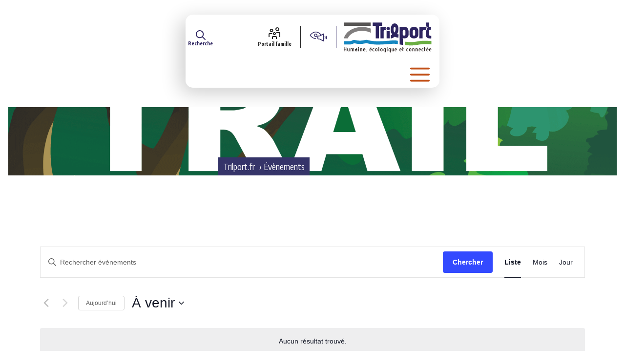

--- FILE ---
content_type: text/html; charset=UTF-8
request_url: https://www.trilport.fr/agenda/?yr=2022&time=month&month=08&format=list&dy=11&mcat=9,8,3,14
body_size: 32453
content:
<!DOCTYPE html>
<html lang="fr-FR">
<head>
	<meta charset="UTF-8">
	<title>Évènements depuis 8 février 2025 &#8211; 5 juillet 2025 &#8211; Trilport</title>
<link rel='stylesheet' id='tribe-events-views-v2-bootstrap-datepicker-styles-css' href='https://www.trilport.fr/wp-content/plugins/the-events-calendar/vendor/bootstrap-datepicker/css/bootstrap-datepicker.standalone.min.css?ver=6.15.13' media='all' />
<link rel='stylesheet' id='tec-variables-skeleton-css' href='https://www.trilport.fr/wp-content/plugins/the-events-calendar/common/build/css/variables-skeleton.css?ver=6.10.1' media='all' />
<link rel='stylesheet' id='tribe-common-skeleton-style-css' href='https://www.trilport.fr/wp-content/plugins/the-events-calendar/common/build/css/common-skeleton.css?ver=6.10.1' media='all' />
<link rel='stylesheet' id='tribe-tooltipster-css-css' href='https://www.trilport.fr/wp-content/plugins/the-events-calendar/common/vendor/tooltipster/tooltipster.bundle.min.css?ver=6.10.1' media='all' />
<link rel='stylesheet' id='tribe-events-views-v2-skeleton-css' href='https://www.trilport.fr/wp-content/plugins/the-events-calendar/build/css/views-skeleton.css?ver=6.15.13' media='all' />
<link rel='stylesheet' id='tec-variables-full-css' href='https://www.trilport.fr/wp-content/plugins/the-events-calendar/common/build/css/variables-full.css?ver=6.10.1' media='all' />
<link rel='stylesheet' id='tribe-common-full-style-css' href='https://www.trilport.fr/wp-content/plugins/the-events-calendar/common/build/css/common-full.css?ver=6.10.1' media='all' />
<link rel='stylesheet' id='tribe-events-views-v2-full-css' href='https://www.trilport.fr/wp-content/plugins/the-events-calendar/build/css/views-full.css?ver=6.15.13' media='all' />
<link rel='stylesheet' id='tribe-events-views-v2-print-css' href='https://www.trilport.fr/wp-content/plugins/the-events-calendar/build/css/views-print.css?ver=6.15.13' media='print' />
<meta name="dlm-version" content="5.1.6"><meta name="viewport" content="width=device-width, initial-scale=1"><meta name="robots" content="index, follow, max-snippet:-1, max-image-preview:large, max-video-preview:-1">
<link rel="canonical" href="https://www.trilport.fr/agenda/">
<meta property="og:url" content="https://www.trilport.fr/agenda/">
<meta property="og:site_name" content="Trilport">
<meta property="og:locale" content="fr_FR">
<meta property="og:type" content="object">
<meta property="og:title" content="Évènements depuis 8 février 2025 &#8211; 5 juillet 2025 &#8211; Trilport">
<meta property="fb:pages" content="">
<meta property="fb:admins" content="">
<meta property="fb:app_id" content="">
<meta name="twitter:card" content="summary">
<meta name="twitter:title" content="Évènements depuis 8 février 2025 &#8211; 5 juillet 2025 &#8211; Trilport">
<link href='https://fonts.gstatic.com' crossorigin rel='preconnect' />
<link href='https://fonts.googleapis.com' crossorigin rel='preconnect' />
<link rel="alternate" type="application/rss+xml" title="Trilport &raquo; Flux" href="https://www.trilport.fr/feed/" />
<link rel="alternate" type="text/calendar" title="Trilport &raquo; Flux iCal" href="https://www.trilport.fr/agenda/?ical=1" />
<style id='wp-img-auto-sizes-contain-inline-css'>
img:is([sizes=auto i],[sizes^="auto," i]){contain-intrinsic-size:3000px 1500px}
/*# sourceURL=wp-img-auto-sizes-contain-inline-css */
</style>
<style id='wp-emoji-styles-inline-css'>

	img.wp-smiley, img.emoji {
		display: inline !important;
		border: none !important;
		box-shadow: none !important;
		height: 1em !important;
		width: 1em !important;
		margin: 0 0.07em !important;
		vertical-align: -0.1em !important;
		background: none !important;
		padding: 0 !important;
	}
/*# sourceURL=wp-emoji-styles-inline-css */
</style>
<style id='wp-block-library-inline-css'>
:root{--wp-block-synced-color:#7a00df;--wp-block-synced-color--rgb:122,0,223;--wp-bound-block-color:var(--wp-block-synced-color);--wp-editor-canvas-background:#ddd;--wp-admin-theme-color:#007cba;--wp-admin-theme-color--rgb:0,124,186;--wp-admin-theme-color-darker-10:#006ba1;--wp-admin-theme-color-darker-10--rgb:0,107,160.5;--wp-admin-theme-color-darker-20:#005a87;--wp-admin-theme-color-darker-20--rgb:0,90,135;--wp-admin-border-width-focus:2px}@media (min-resolution:192dpi){:root{--wp-admin-border-width-focus:1.5px}}.wp-element-button{cursor:pointer}:root .has-very-light-gray-background-color{background-color:#eee}:root .has-very-dark-gray-background-color{background-color:#313131}:root .has-very-light-gray-color{color:#eee}:root .has-very-dark-gray-color{color:#313131}:root .has-vivid-green-cyan-to-vivid-cyan-blue-gradient-background{background:linear-gradient(135deg,#00d084,#0693e3)}:root .has-purple-crush-gradient-background{background:linear-gradient(135deg,#34e2e4,#4721fb 50%,#ab1dfe)}:root .has-hazy-dawn-gradient-background{background:linear-gradient(135deg,#faaca8,#dad0ec)}:root .has-subdued-olive-gradient-background{background:linear-gradient(135deg,#fafae1,#67a671)}:root .has-atomic-cream-gradient-background{background:linear-gradient(135deg,#fdd79a,#004a59)}:root .has-nightshade-gradient-background{background:linear-gradient(135deg,#330968,#31cdcf)}:root .has-midnight-gradient-background{background:linear-gradient(135deg,#020381,#2874fc)}:root{--wp--preset--font-size--normal:16px;--wp--preset--font-size--huge:42px}.has-regular-font-size{font-size:1em}.has-larger-font-size{font-size:2.625em}.has-normal-font-size{font-size:var(--wp--preset--font-size--normal)}.has-huge-font-size{font-size:var(--wp--preset--font-size--huge)}.has-text-align-center{text-align:center}.has-text-align-left{text-align:left}.has-text-align-right{text-align:right}.has-fit-text{white-space:nowrap!important}#end-resizable-editor-section{display:none}.aligncenter{clear:both}.items-justified-left{justify-content:flex-start}.items-justified-center{justify-content:center}.items-justified-right{justify-content:flex-end}.items-justified-space-between{justify-content:space-between}.screen-reader-text{border:0;clip-path:inset(50%);height:1px;margin:-1px;overflow:hidden;padding:0;position:absolute;width:1px;word-wrap:normal!important}.screen-reader-text:focus{background-color:#ddd;clip-path:none;color:#444;display:block;font-size:1em;height:auto;left:5px;line-height:normal;padding:15px 23px 14px;text-decoration:none;top:5px;width:auto;z-index:100000}html :where(.has-border-color){border-style:solid}html :where([style*=border-top-color]){border-top-style:solid}html :where([style*=border-right-color]){border-right-style:solid}html :where([style*=border-bottom-color]){border-bottom-style:solid}html :where([style*=border-left-color]){border-left-style:solid}html :where([style*=border-width]){border-style:solid}html :where([style*=border-top-width]){border-top-style:solid}html :where([style*=border-right-width]){border-right-style:solid}html :where([style*=border-bottom-width]){border-bottom-style:solid}html :where([style*=border-left-width]){border-left-style:solid}html :where(img[class*=wp-image-]){height:auto;max-width:100%}:where(figure){margin:0 0 1em}html :where(.is-position-sticky){--wp-admin--admin-bar--position-offset:var(--wp-admin--admin-bar--height,0px)}@media screen and (max-width:600px){html :where(.is-position-sticky){--wp-admin--admin-bar--position-offset:0px}}

/*# sourceURL=wp-block-library-inline-css */
</style><style id='wp-block-list-inline-css'>
ol,ul{box-sizing:border-box}:root :where(.wp-block-list.has-background){padding:1.25em 2.375em}
/*# sourceURL=https://www.trilport.fr/wp-includes/blocks/list/style.min.css */
</style>
<style id='wp-block-site-logo-inline-css'>
.wp-block-site-logo{box-sizing:border-box;line-height:0}.wp-block-site-logo a{display:inline-block;line-height:0}.wp-block-site-logo.is-default-size img{height:auto;width:120px}.wp-block-site-logo img{height:auto;max-width:100%}.wp-block-site-logo a,.wp-block-site-logo img{border-radius:inherit}.wp-block-site-logo.aligncenter{margin-left:auto;margin-right:auto;text-align:center}:root :where(.wp-block-site-logo.is-style-rounded){border-radius:9999px}
/*# sourceURL=https://www.trilport.fr/wp-includes/blocks/site-logo/style.min.css */
</style>
<style id='wp-block-spacer-inline-css'>
.wp-block-spacer{clear:both}
/*# sourceURL=https://www.trilport.fr/wp-includes/blocks/spacer/style.min.css */
</style>
<style id='global-styles-inline-css'>
:root{--wp--preset--aspect-ratio--square: 1;--wp--preset--aspect-ratio--4-3: 4/3;--wp--preset--aspect-ratio--3-4: 3/4;--wp--preset--aspect-ratio--3-2: 3/2;--wp--preset--aspect-ratio--2-3: 2/3;--wp--preset--aspect-ratio--16-9: 16/9;--wp--preset--aspect-ratio--9-16: 9/16;--wp--preset--color--black: #000000;--wp--preset--color--cyan-bluish-gray: #abb8c3;--wp--preset--color--white: #ffffff;--wp--preset--color--pale-pink: #f78da7;--wp--preset--color--vivid-red: #cf2e2e;--wp--preset--color--luminous-vivid-orange: #ff6900;--wp--preset--color--luminous-vivid-amber: #fcb900;--wp--preset--color--light-green-cyan: #7bdcb5;--wp--preset--color--vivid-green-cyan: #00d084;--wp--preset--color--pale-cyan-blue: #8ed1fc;--wp--preset--color--vivid-cyan-blue: #0693e3;--wp--preset--color--vivid-purple: #9b51e0;--wp--preset--color--contrast: var(--contrast);--wp--preset--color--contrast-2: var(--contrast-2);--wp--preset--color--contrast-3: var(--contrast-3);--wp--preset--color--base: var(--base);--wp--preset--color--base-2: var(--base-2);--wp--preset--color--base-3: var(--base-3);--wp--preset--color--accent: var(--accent);--wp--preset--color--fond: var(--fond);--wp--preset--color--trilport: var(--trilport);--wp--preset--color--marne-bleu: var(--marne-bleu);--wp--preset--color--marne-vert: var(--marne-vert);--wp--preset--color--pont-gris-fonce: var(--pont-gris-fonce);--wp--preset--color--pont-gris-moyen: var(--pont-gris-moyen);--wp--preset--color--bleu-fonce: var(--bleu-fonce);--wp--preset--color--bouton-bleu: var(--bouton-bleu);--wp--preset--color--bouton-bleu-survol: var(--bouton-bleu-survol);--wp--preset--color--bouton-vert: var(--bouton-vert);--wp--preset--color--bouton-vert-survol: var(--bouton-vert-survol);--wp--preset--color--bouton-rose: var(--bouton-rose);--wp--preset--color--bouton-rose-survol: var(--bouton-rose-survol);--wp--preset--gradient--vivid-cyan-blue-to-vivid-purple: linear-gradient(135deg,rgb(6,147,227) 0%,rgb(155,81,224) 100%);--wp--preset--gradient--light-green-cyan-to-vivid-green-cyan: linear-gradient(135deg,rgb(122,220,180) 0%,rgb(0,208,130) 100%);--wp--preset--gradient--luminous-vivid-amber-to-luminous-vivid-orange: linear-gradient(135deg,rgb(252,185,0) 0%,rgb(255,105,0) 100%);--wp--preset--gradient--luminous-vivid-orange-to-vivid-red: linear-gradient(135deg,rgb(255,105,0) 0%,rgb(207,46,46) 100%);--wp--preset--gradient--very-light-gray-to-cyan-bluish-gray: linear-gradient(135deg,rgb(238,238,238) 0%,rgb(169,184,195) 100%);--wp--preset--gradient--cool-to-warm-spectrum: linear-gradient(135deg,rgb(74,234,220) 0%,rgb(151,120,209) 20%,rgb(207,42,186) 40%,rgb(238,44,130) 60%,rgb(251,105,98) 80%,rgb(254,248,76) 100%);--wp--preset--gradient--blush-light-purple: linear-gradient(135deg,rgb(255,206,236) 0%,rgb(152,150,240) 100%);--wp--preset--gradient--blush-bordeaux: linear-gradient(135deg,rgb(254,205,165) 0%,rgb(254,45,45) 50%,rgb(107,0,62) 100%);--wp--preset--gradient--luminous-dusk: linear-gradient(135deg,rgb(255,203,112) 0%,rgb(199,81,192) 50%,rgb(65,88,208) 100%);--wp--preset--gradient--pale-ocean: linear-gradient(135deg,rgb(255,245,203) 0%,rgb(182,227,212) 50%,rgb(51,167,181) 100%);--wp--preset--gradient--electric-grass: linear-gradient(135deg,rgb(202,248,128) 0%,rgb(113,206,126) 100%);--wp--preset--gradient--midnight: linear-gradient(135deg,rgb(2,3,129) 0%,rgb(40,116,252) 100%);--wp--preset--font-size--small: 13px;--wp--preset--font-size--medium: 20px;--wp--preset--font-size--large: 36px;--wp--preset--font-size--x-large: 42px;--wp--preset--spacing--20: 0.44rem;--wp--preset--spacing--30: 0.67rem;--wp--preset--spacing--40: 1rem;--wp--preset--spacing--50: 1.5rem;--wp--preset--spacing--60: 2.25rem;--wp--preset--spacing--70: 3.38rem;--wp--preset--spacing--80: 5.06rem;--wp--preset--shadow--natural: 6px 6px 9px rgba(0, 0, 0, 0.2);--wp--preset--shadow--deep: 12px 12px 50px rgba(0, 0, 0, 0.4);--wp--preset--shadow--sharp: 6px 6px 0px rgba(0, 0, 0, 0.2);--wp--preset--shadow--outlined: 6px 6px 0px -3px rgb(255, 255, 255), 6px 6px rgb(0, 0, 0);--wp--preset--shadow--crisp: 6px 6px 0px rgb(0, 0, 0);}:where(.is-layout-flex){gap: 0.5em;}:where(.is-layout-grid){gap: 0.5em;}body .is-layout-flex{display: flex;}.is-layout-flex{flex-wrap: wrap;align-items: center;}.is-layout-flex > :is(*, div){margin: 0;}body .is-layout-grid{display: grid;}.is-layout-grid > :is(*, div){margin: 0;}:where(.wp-block-columns.is-layout-flex){gap: 2em;}:where(.wp-block-columns.is-layout-grid){gap: 2em;}:where(.wp-block-post-template.is-layout-flex){gap: 1.25em;}:where(.wp-block-post-template.is-layout-grid){gap: 1.25em;}.has-black-color{color: var(--wp--preset--color--black) !important;}.has-cyan-bluish-gray-color{color: var(--wp--preset--color--cyan-bluish-gray) !important;}.has-white-color{color: var(--wp--preset--color--white) !important;}.has-pale-pink-color{color: var(--wp--preset--color--pale-pink) !important;}.has-vivid-red-color{color: var(--wp--preset--color--vivid-red) !important;}.has-luminous-vivid-orange-color{color: var(--wp--preset--color--luminous-vivid-orange) !important;}.has-luminous-vivid-amber-color{color: var(--wp--preset--color--luminous-vivid-amber) !important;}.has-light-green-cyan-color{color: var(--wp--preset--color--light-green-cyan) !important;}.has-vivid-green-cyan-color{color: var(--wp--preset--color--vivid-green-cyan) !important;}.has-pale-cyan-blue-color{color: var(--wp--preset--color--pale-cyan-blue) !important;}.has-vivid-cyan-blue-color{color: var(--wp--preset--color--vivid-cyan-blue) !important;}.has-vivid-purple-color{color: var(--wp--preset--color--vivid-purple) !important;}.has-black-background-color{background-color: var(--wp--preset--color--black) !important;}.has-cyan-bluish-gray-background-color{background-color: var(--wp--preset--color--cyan-bluish-gray) !important;}.has-white-background-color{background-color: var(--wp--preset--color--white) !important;}.has-pale-pink-background-color{background-color: var(--wp--preset--color--pale-pink) !important;}.has-vivid-red-background-color{background-color: var(--wp--preset--color--vivid-red) !important;}.has-luminous-vivid-orange-background-color{background-color: var(--wp--preset--color--luminous-vivid-orange) !important;}.has-luminous-vivid-amber-background-color{background-color: var(--wp--preset--color--luminous-vivid-amber) !important;}.has-light-green-cyan-background-color{background-color: var(--wp--preset--color--light-green-cyan) !important;}.has-vivid-green-cyan-background-color{background-color: var(--wp--preset--color--vivid-green-cyan) !important;}.has-pale-cyan-blue-background-color{background-color: var(--wp--preset--color--pale-cyan-blue) !important;}.has-vivid-cyan-blue-background-color{background-color: var(--wp--preset--color--vivid-cyan-blue) !important;}.has-vivid-purple-background-color{background-color: var(--wp--preset--color--vivid-purple) !important;}.has-black-border-color{border-color: var(--wp--preset--color--black) !important;}.has-cyan-bluish-gray-border-color{border-color: var(--wp--preset--color--cyan-bluish-gray) !important;}.has-white-border-color{border-color: var(--wp--preset--color--white) !important;}.has-pale-pink-border-color{border-color: var(--wp--preset--color--pale-pink) !important;}.has-vivid-red-border-color{border-color: var(--wp--preset--color--vivid-red) !important;}.has-luminous-vivid-orange-border-color{border-color: var(--wp--preset--color--luminous-vivid-orange) !important;}.has-luminous-vivid-amber-border-color{border-color: var(--wp--preset--color--luminous-vivid-amber) !important;}.has-light-green-cyan-border-color{border-color: var(--wp--preset--color--light-green-cyan) !important;}.has-vivid-green-cyan-border-color{border-color: var(--wp--preset--color--vivid-green-cyan) !important;}.has-pale-cyan-blue-border-color{border-color: var(--wp--preset--color--pale-cyan-blue) !important;}.has-vivid-cyan-blue-border-color{border-color: var(--wp--preset--color--vivid-cyan-blue) !important;}.has-vivid-purple-border-color{border-color: var(--wp--preset--color--vivid-purple) !important;}.has-vivid-cyan-blue-to-vivid-purple-gradient-background{background: var(--wp--preset--gradient--vivid-cyan-blue-to-vivid-purple) !important;}.has-light-green-cyan-to-vivid-green-cyan-gradient-background{background: var(--wp--preset--gradient--light-green-cyan-to-vivid-green-cyan) !important;}.has-luminous-vivid-amber-to-luminous-vivid-orange-gradient-background{background: var(--wp--preset--gradient--luminous-vivid-amber-to-luminous-vivid-orange) !important;}.has-luminous-vivid-orange-to-vivid-red-gradient-background{background: var(--wp--preset--gradient--luminous-vivid-orange-to-vivid-red) !important;}.has-very-light-gray-to-cyan-bluish-gray-gradient-background{background: var(--wp--preset--gradient--very-light-gray-to-cyan-bluish-gray) !important;}.has-cool-to-warm-spectrum-gradient-background{background: var(--wp--preset--gradient--cool-to-warm-spectrum) !important;}.has-blush-light-purple-gradient-background{background: var(--wp--preset--gradient--blush-light-purple) !important;}.has-blush-bordeaux-gradient-background{background: var(--wp--preset--gradient--blush-bordeaux) !important;}.has-luminous-dusk-gradient-background{background: var(--wp--preset--gradient--luminous-dusk) !important;}.has-pale-ocean-gradient-background{background: var(--wp--preset--gradient--pale-ocean) !important;}.has-electric-grass-gradient-background{background: var(--wp--preset--gradient--electric-grass) !important;}.has-midnight-gradient-background{background: var(--wp--preset--gradient--midnight) !important;}.has-small-font-size{font-size: var(--wp--preset--font-size--small) !important;}.has-medium-font-size{font-size: var(--wp--preset--font-size--medium) !important;}.has-large-font-size{font-size: var(--wp--preset--font-size--large) !important;}.has-x-large-font-size{font-size: var(--wp--preset--font-size--x-large) !important;}
/*# sourceURL=global-styles-inline-css */
</style>

<style id='classic-theme-styles-inline-css'>
/*! This file is auto-generated */
.wp-block-button__link{color:#fff;background-color:#32373c;border-radius:9999px;box-shadow:none;text-decoration:none;padding:calc(.667em + 2px) calc(1.333em + 2px);font-size:1.125em}.wp-block-file__button{background:#32373c;color:#fff;text-decoration:none}
/*# sourceURL=/wp-includes/css/classic-themes.min.css */
</style>
<link rel='stylesheet' id='gutenkit-frontend-common-css' href='https://www.trilport.fr/wp-content/plugins/gutenkit-blocks-addon/build/gutenkit/frontend-common.css?ver=a28538744097629e283d' media='all' />
<link rel='stylesheet' id='contact-form-7-css' href='https://www.trilport.fr/wp-content/plugins/contact-form-7/includes/css/styles.css?ver=6.1.4' media='all' />
<link rel='stylesheet' id='page-list-style-css' href='https://www.trilport.fr/wp-content/plugins/page-list/css/page-list.css?ver=5.9' media='all' />
<style id='wpgb-head-inline-css'>
.wp-grid-builder:not(.wpgb-template),.wpgb-facet{opacity:0.01}.wpgb-facet fieldset{margin:0;padding:0;border:none;outline:none;box-shadow:none}.wpgb-facet fieldset:last-child{margin-bottom:40px;}.wpgb-facet fieldset legend.wpgb-sr-only{height:1px;width:1px}
/*# sourceURL=wpgb-head-inline-css */
</style>
<link rel='stylesheet' id='generate-style-css' href='https://www.trilport.fr/wp-content/themes/generatepress/assets/css/main.min.css?ver=3.6.1' media='all' />
<style id='generate-style-inline-css'>
.is-right-sidebar{width:30%;}.is-left-sidebar{width:30%;}.site-content .content-area{width:100%;}@media (max-width: 5000px){.main-navigation .menu-toggle,.sidebar-nav-mobile:not(#sticky-placeholder){display:block;}.main-navigation ul,.gen-sidebar-nav,.main-navigation:not(.slideout-navigation):not(.toggled) .main-nav > ul,.has-inline-mobile-toggle #site-navigation .inside-navigation > *:not(.navigation-search):not(.main-nav){display:none;}.nav-align-right .inside-navigation,.nav-align-center .inside-navigation{justify-content:space-between;}}
.dynamic-author-image-rounded{border-radius:100%;}.dynamic-featured-image, .dynamic-author-image{vertical-align:middle;}.one-container.blog .dynamic-content-template:not(:last-child), .one-container.archive .dynamic-content-template:not(:last-child){padding-bottom:0px;}.dynamic-entry-excerpt > p:last-child{margin-bottom:0px;}
/*# sourceURL=generate-style-inline-css */
</style>
<link rel='stylesheet' id='generate-google-fonts-css' href='https://fonts.googleapis.com/css?family=Prata%3Aregular%7CNunito+Sans%3Aregular%2C600%2C700%7CEncode+Sans+Condensed%3Aregular%2C500%2C600%2C700%2C800%2C900&#038;display=auto&#038;ver=3.6.1' media='all' />
<link rel='stylesheet' id='generatepress-dynamic-css' href='https://www.trilport.fr/wp-content/uploads/generatepress/style.min.css?ver=1767104558' media='all' />
<link rel='stylesheet' id='generate-child-css' href='https://www.trilport.fr/wp-content/themes/template/style.css?ver=1738097360' media='all' />
<link rel='stylesheet' id='generateblocks-global-css' href='https://www.trilport.fr/wp-content/uploads/generateblocks/style-global.css?ver=1766051525' media='all' />
<style id='generateblocks-inline-css'>
.gb-container.gb-tabs__item:not(.gb-tabs__item-open){display:none;}.gb-container-59c56a29{min-height:140px;display:flex;align-items:flex-end;justify-content:center;margin-top:40px;background-color:var(--base-3);background-image:url(https://www.trilport.fr/wp-content/uploads/Entete-trail-2026-scaled.png);background-repeat:no-repeat;background-position:center center;background-size:cover;}.gb-container-59c56a29.gb-has-dynamic-bg{background-image:var(--background-url);}.gb-container-59c56a29.gb-no-dynamic-bg{background-image:none;}.gb-container-828a612c{display:inline-flex;padding:5px 10px;margin-right:200px;background-color:var(--bleu-fonce);color:var(--base-2);}.gb-container-828a612c a{color:var(--base-2);}.gb-container-828a612c a:hover{color:var(--bouton-rose-survol);}.gb-container-86172639{height:100%;padding-right:30px;padding-bottom:25px;padding-left:30px;background-color:var(--base-3);}.gb-grid-wrapper > .gb-grid-column-86172639{width:33.33%;}.gb-container-2a4a34eb{min-height:250px;display:flex;align-items:flex-start;column-gap:5px;z-index:10;position:relative;overflow-x:hidden;overflow-y:hidden;padding:15px;margin-right:-30px;margin-bottom:30px;margin-left:-30px;background-repeat:no-repeat;background-position:center center;background-size:cover;}.gb-container-2a4a34eb.gb-has-dynamic-bg{background-image:var(--background-url);}.gb-container-2a4a34eb.gb-no-dynamic-bg{background-image:none;}.gb-container-ef19b6ac > .gb-inside-container{padding:0 30px;max-width:1260px;margin-left:auto;margin-right:auto;}.gb-grid-wrapper > .gb-grid-column-ef19b6ac > .gb-container{display:flex;flex-direction:column;height:100%;}.gb-container-d8b0b7bc{background-color:var(--base);}.gb-container-055f2311{max-width:1260px;padding:60px 30px 30px;margin-right:auto;margin-left:auto;}.gb-container-ab03ade7{height:100%;display:flex;align-items:center;justify-content:center;border-right-width:2px;border-right-style:solid;}.gb-grid-wrapper > .gb-grid-column-ab03ade7{width:25%;}.gb-container-7ad87699{height:100%;padding-left:30px;}.gb-grid-wrapper > .gb-grid-column-7ad87699{width:25%;}.gb-container-1163293f{height:100%;border-right-width:2px;border-right-style:solid;}.gb-grid-wrapper > .gb-grid-column-1163293f{width:25%;}.gb-container-62df832b{height:100%;display:flex;flex-direction:column;padding-left:30px;}.gb-grid-wrapper > .gb-grid-column-62df832b{width:25%;}.gb-container-7c43b134{display:flex;flex-direction:row;align-items:center;justify-content:center;column-gap:30px;flex-grow:0;flex-shrink:1;margin-top:30px;}.gb-container-b54527b6{width:100%;height:100%;display:flex;justify-content:center;column-gap:40px;padding-top:30px;padding-bottom:30px;background-color:var(--trilport);}.gb-container-c75fcb8e{max-height:40px;display:flex;align-items:center;}.gb-grid-wrapper-af396a36{display:flex;flex-wrap:wrap;row-gap:40px;margin-left:-40px;}.gb-grid-wrapper-af396a36 > .gb-grid-column{box-sizing:border-box;padding-left:40px;}.gb-grid-wrapper-8771399f{display:flex;flex-wrap:wrap;row-gap:40px;}.gb-grid-wrapper-8771399f > .gb-grid-column{box-sizing:border-box;}.gb-accordion__item:not(.gb-accordion__item-open) > .gb-button .gb-accordion__icon-open{display:none;}.gb-accordion__item.gb-accordion__item-open > .gb-button .gb-accordion__icon{display:none;}a.gb-button-db7e6d2e{display:inline-flex;align-items:center;justify-content:center;font-size:10px;letter-spacing:0.1em;font-weight:700;text-transform:uppercase;text-align:center;padding:3px 7px 2px 8px;margin-right:8px;background-color:var(--contrast-3);color:var(--base-3);text-decoration:none;}a.gb-button-db7e6d2e:hover, a.gb-button-db7e6d2e:active, a.gb-button-db7e6d2e:focus{background-color:var(--accent);color:var(--base-3);}a.gb-button-77995f77{display:inline-flex;align-items:center;justify-content:center;font-size:14px;letter-spacing:0.1em;font-weight:700;text-transform:uppercase;text-align:center;margin-top:auto;color:var(--contrast-3);text-decoration:none;}a.gb-button-77995f77:hover, a.gb-button-77995f77:active, a.gb-button-77995f77:focus{color:var(--accent);}a.gb-button-77995f77 .gb-icon{line-height:0;padding-left:0.5em;}a.gb-button-77995f77 .gb-icon svg{width:1em;height:1em;fill:currentColor;}.gb-button-wrapper a.gb-button-beea65a6{display:inline-flex;align-items:center;justify-content:center;font-size:15px;letter-spacing:0.1em;font-weight:700;text-transform:uppercase;text-align:center;padding:10px 14px 8px 16px;margin-right:20px;margin-left:20px;border:3px solid var(--contrast-3);color:var(--contrast-3);text-decoration:none;}.gb-button-wrapper a.gb-button-beea65a6:hover, .gb-button-wrapper a.gb-button-beea65a6:active, .gb-button-wrapper a.gb-button-beea65a6:focus{border-color:var(--accent);color:var(--contrast-3);}.gb-button-wrapper a.gb-button-beea65a6 .gb-icon{line-height:0;padding-right:0.5em;}.gb-button-wrapper a.gb-button-beea65a6 .gb-icon svg{width:1em;height:1em;fill:currentColor;}.gb-button-wrapper a.gb-button-ef3a1d58{display:inline-flex;align-items:center;justify-content:center;font-size:15px;letter-spacing:0.1em;font-weight:700;text-transform:uppercase;text-align:center;padding:10px 14px 8px 16px;margin-right:20px;margin-left:20px;border:3px solid var(--contrast-3);color:var(--contrast-3);text-decoration:none;}.gb-button-wrapper a.gb-button-ef3a1d58:hover, .gb-button-wrapper a.gb-button-ef3a1d58:active, .gb-button-wrapper a.gb-button-ef3a1d58:focus{border-color:var(--accent);color:var(--contrast-3);}.gb-button-wrapper a.gb-button-ef3a1d58 .gb-icon{line-height:0;padding-left:0.5em;}.gb-button-wrapper a.gb-button-ef3a1d58 .gb-icon svg{width:1em;height:1em;fill:currentColor;}a.gb-button-4f3e0f28{display:inline-flex;align-items:center;column-gap:0.5em;font-size:15px;letter-spacing:0.1em;font-weight:600;text-transform:uppercase;text-align:center;padding:9px 14px 7px 16px;margin-top:0px;border-radius:0 20px 20px 0;border:2px solid var(--bouton-rose);color:var(--contrast-3);text-decoration:none;}a.gb-button-4f3e0f28:hover, a.gb-button-4f3e0f28:active, a.gb-button-4f3e0f28:focus{border-color:var(--accent);color:var(--contrast-3);}a.gb-button-4f3e0f28 .gb-icon{line-height:0;padding-left:0.5em;}a.gb-button-4f3e0f28 .gb-icon svg{width:1em;height:1em;fill:currentColor;}.gb-button-4f3e0f28{box-shadow: -10px 10px 40px 0 rgba(0,0,0,0.1);}a.gb-button-b443dfe0{align-items:center;justify-content:center;text-align:center;color:var(--contrast-2);text-decoration:none;}a.gb-button-b443dfe0:hover, a.gb-button-b443dfe0:active, a.gb-button-b443dfe0:focus{color:#888888;}a.gb-button-b443dfe0 .gb-icon{line-height:0;}a.gb-button-b443dfe0 .gb-icon svg{width:2em;height:2em;fill:currentColor;}a.gb-button-08e26e7a{align-items:center;justify-content:center;text-align:center;color:var(--contrast-2);text-decoration:none;}a.gb-button-08e26e7a:hover, a.gb-button-08e26e7a:active, a.gb-button-08e26e7a:focus{color:#888888;}a.gb-button-08e26e7a .gb-icon{line-height:0;}a.gb-button-08e26e7a .gb-icon svg{width:2em;height:2em;fill:currentColor;}a.gb-button-a5198839{display:inline-flex;align-items:center;justify-content:center;column-gap:0.5em;text-align:center;color:var(--contrast-2);text-decoration:none;}a.gb-button-a5198839:hover, a.gb-button-a5198839:active, a.gb-button-a5198839:focus{color:#888888;}a.gb-button-a5198839 .gb-icon{line-height:0;}a.gb-button-a5198839 .gb-icon svg{width:2em;height:2em;fill:currentColor;}a.gb-button-c3fa86e7{align-items:center;justify-content:center;text-align:center;color:var(--contrast-2);text-decoration:none;}a.gb-button-c3fa86e7:hover, a.gb-button-c3fa86e7:active, a.gb-button-c3fa86e7:focus{color:#888888;}a.gb-button-c3fa86e7 .gb-icon{line-height:0;}a.gb-button-c3fa86e7 .gb-icon svg{width:2em;height:2em;fill:currentColor;}.gb-button-bbe924f2{align-items:center;justify-content:center;font-size:16px;font-weight:700;text-transform:uppercase;text-align:center;color:var(--contrast-2);text-decoration:none;}.gb-button-bbe924f2:hover, .gb-button-bbe924f2:active, .gb-button-bbe924f2:focus{color:#888888;}a.gb-button-db49f96a{display:inline-flex;color:#ffffff;text-decoration:none;}a.gb-button-db49f96a:hover, a.gb-button-db49f96a:active, a.gb-button-db49f96a:focus{color:#ffffff;}a.gb-button-1af4f916{display:inline-flex;color:#ffffff;text-decoration:none;}a.gb-button-1af4f916:hover, a.gb-button-1af4f916:active, a.gb-button-1af4f916:focus{color:#ffffff;}a.gb-button-e63d61aa{display:inline-flex;color:#ffffff;text-decoration:none;}a.gb-button-e63d61aa:hover, a.gb-button-e63d61aa:active, a.gb-button-e63d61aa:focus{color:#ffffff;}a.gb-button-57f6474f{display:inline-flex;color:#ffffff;text-decoration:none;}a.gb-button-57f6474f:hover, a.gb-button-57f6474f:active, a.gb-button-57f6474f:focus{color:#ffffff;}a.gb-button-1a89afa3{display:inline-flex;border-left-width:2px;border-left-style:solid;color:#ffffff;text-decoration:none;}a.gb-button-1a89afa3:hover, a.gb-button-1a89afa3:active, a.gb-button-1a89afa3:focus{color:#ffffff;}a.gb-button-7d324d20{display:inline-flex;color:#ffffff;text-decoration:none;}a.gb-button-7d324d20:hover, a.gb-button-7d324d20:active, a.gb-button-7d324d20:focus{color:#ffffff;}a.gb-button-cfbaf50e{display:inline-flex;align-items:center;justify-content:center;text-align:center;margin-right:25px;color:var(--contrast);text-decoration:none;}a.gb-button-cfbaf50e:hover, a.gb-button-cfbaf50e:active, a.gb-button-cfbaf50e:focus{color:var(--contrast-2);}a.gb-button-cfbaf50e .gb-icon{font-size:1.2em;line-height:0;}a.gb-button-cfbaf50e .gb-icon svg{height:1em;width:1em;fill:currentColor;}a.gb-button-d8fa9bd7{display:inline-flex;align-items:center;justify-content:center;text-align:center;margin-right:25px;color:var(--contrast);text-decoration:none;}a.gb-button-d8fa9bd7:hover, a.gb-button-d8fa9bd7:active, a.gb-button-d8fa9bd7:focus{color:var(--contrast-2);}a.gb-button-d8fa9bd7 .gb-icon{font-size:1.2em;line-height:0;}a.gb-button-d8fa9bd7 .gb-icon svg{height:1em;width:1em;fill:currentColor;}a.gb-button-300cfee4{display:inline-flex;align-items:center;justify-content:center;text-align:center;margin-right:25px;color:var(--contrast);text-decoration:none;}a.gb-button-300cfee4:hover, a.gb-button-300cfee4:active, a.gb-button-300cfee4:focus{color:var(--contrast-2);}a.gb-button-300cfee4 .gb-icon{font-size:1.2em;line-height:0;}a.gb-button-300cfee4 .gb-icon svg{height:1em;width:1em;fill:currentColor;}a.gb-button-69373788{display:inline-flex;align-items:center;justify-content:center;text-align:center;color:var(--contrast);text-decoration:none;}a.gb-button-69373788:hover, a.gb-button-69373788:active, a.gb-button-69373788:focus{color:var(--contrast-2);}a.gb-button-69373788 .gb-icon{font-size:1.2em;line-height:0;}a.gb-button-69373788 .gb-icon svg{height:1em;width:1em;fill:currentColor;}a.gb-button-9f63941f{display:inline-flex;flex-direction:column;align-items:center;justify-content:center;column-gap:0.5em;max-height:45px;font-size:10px;letter-spacing:0em;font-weight:bold;text-transform:initial;padding-right:18px;padding-left:18px;border-right-width:1px;border-right-style:solid;color:var(--contrast);text-decoration:none;}a.gb-button-9f63941f:hover, a.gb-button-9f63941f:active, a.gb-button-9f63941f:focus{color:var(--bouton-rose);}a.gb-button-9f63941f .gb-icon{line-height:0;}a.gb-button-9f63941f .gb-icon svg{width:30px;height:30px;fill:currentColor;}a.gb-button-c886dbd8{display:inline-flex;flex-direction:column;align-items:center;justify-content:center;column-gap:0.5em;min-height:45px;font-size:10px;font-weight:bold;padding-right:18px;padding-left:18px;border-right-width:1px;border-right-style:solid;color:var(--bouton-bleu);text-decoration:none;}a.gb-button-c886dbd8:hover, a.gb-button-c886dbd8:active, a.gb-button-c886dbd8:focus{color:var(--bouton-bleu);}a.gb-button-c886dbd8 .gb-icon{line-height:0;}a.gb-button-c886dbd8 .gb-icon svg{width:36px;height:36px;fill:currentColor;}h2.gb-headline-0d46e9d6{font-size:30px;margin-bottom:5px;}div.gb-headline-6cffd192{line-height:1.1em;margin-bottom:12px;color:var(--contrast-2);}div.gb-headline-6cffd192 a{color:var(--contrast-2);}div.gb-headline-6cffd192 a:hover{color:#888888;}div.gb-headline-1529036f{margin-bottom:20px;}h2.gb-headline-6505763e{font-size:18px;text-transform:uppercase;margin-bottom:0px;}p.gb-headline-264f20e3{font-size:17px;margin-bottom:0px;}h2.gb-headline-3fbdc9b8{font-size:18px;text-transform:uppercase;margin-bottom:15px;}h2.gb-headline-e9937a14{font-size:18px;text-transform:uppercase;}p.gb-headline-cabbe0dd{margin-bottom:0px;}.gb-button-wrapper{display:flex;flex-wrap:wrap;align-items:flex-start;justify-content:flex-start;clear:both;}.gb-button-wrapper-4178d196{justify-content:center;}@media (min-width: 1025px) {.gb-grid-wrapper > div.gb-grid-column-b54527b6{padding-bottom:0;}}@media (max-width: 1024px) {.gb-grid-wrapper > .gb-grid-column-86172639{width:50%;}.gb-grid-wrapper > .gb-grid-column-ab03ade7{width:40%;}.gb-grid-wrapper > .gb-grid-column-7ad87699{width:100%;}.gb-grid-wrapper > .gb-grid-column-1163293f{width:40%;}.gb-container-62df832b{flex-direction:column;align-items:flex-start;justify-content:flex-start;row-gap:10px;}.gb-grid-wrapper > .gb-grid-column-62df832b{width:20%;}.gb-container-7c43b134{width:20%;flex-direction:column;align-items:flex-start;justify-content:flex-start;row-gap:10px;}.gb-grid-wrapper > .gb-grid-column-7c43b134{width:20%;}a.gb-button-b443dfe0{margin-right:0px;margin-bottom:0px;}a.gb-button-08e26e7a{margin-right:0px;margin-bottom:0px;}a.gb-button-a5198839{margin-right:0px;margin-bottom:0px;}p.gb-headline-264f20e3{padding-right:0px;}}@media (max-width: 1024px) and (min-width: 768px) {.gb-grid-wrapper > div.gb-grid-column-b54527b6{padding-bottom:0;}}@media (max-width: 767px) {.gb-grid-wrapper > .gb-grid-column-86172639{width:100%;}.gb-container-ab03ade7{display:flex;flex-direction:column;align-items:center;margin-top:20px;border-right-width:0px;}.gb-grid-wrapper > .gb-grid-column-ab03ade7{width:100%;}.gb-container-7ad87699{display:flex;flex-direction:column;align-items:center;padding-left:0px;}.gb-grid-wrapper > .gb-grid-column-7ad87699{width:100%;}.gb-container-1163293f{display:flex;flex-direction:column;align-items:center;border-right-width:0px;}.gb-grid-wrapper > .gb-grid-column-1163293f{width:100%;}.gb-grid-wrapper > div.gb-grid-column-1163293f{padding-bottom:0;}.gb-container-62df832b{flex-direction:column;align-items:center;justify-content:flex-start;column-gap:20px;padding-left:0px;margin-bottom:30px;}.gb-grid-wrapper > .gb-grid-column-62df832b{width:100%;}.gb-container-7c43b134{width:100%;flex-direction:row;align-items:flex-start;justify-content:center;column-gap:20px;margin-top:35px;}.gb-grid-wrapper > .gb-grid-column-7c43b134{width:100%;}.gb-container-b54527b6{width:100%;flex-wrap:wrap;column-gap:30px;padding-right:15px;padding-left:15px;}.gb-grid-wrapper > .gb-grid-column-b54527b6{width:100%;}.gb-grid-wrapper > div.gb-grid-column-b54527b6{padding-bottom:0;}.gb-button-wrapper a.gb-button-beea65a6{margin-bottom:40px;}a.gb-button-9f63941f{padding-right:9px;padding-left:9px;}a.gb-button-c886dbd8{padding-right:9px;padding-left:9px;}p.gb-headline-264f20e3{text-align:center;}}:root{--gb-container-width:1260px;}.gb-container .wp-block-image img{vertical-align:middle;}.gb-grid-wrapper .wp-block-image{margin-bottom:0;}.gb-highlight{background:none;}.gb-shape{line-height:0;}.gb-container-link{position:absolute;top:0;right:0;bottom:0;left:0;z-index:99;}
/*# sourceURL=generateblocks-inline-css */
</style>
<link rel='stylesheet' id='generate-blog-images-css' href='https://www.trilport.fr/wp-content/plugins/gp-premium/blog/functions/css/featured-images.min.css?ver=2.5.5' media='all' />
<style id='kadence-blocks-global-variables-inline-css'>
:root {--global-kb-font-size-sm:clamp(0.8rem, 0.73rem + 0.217vw, 0.9rem);--global-kb-font-size-md:clamp(1.1rem, 0.995rem + 0.326vw, 1.25rem);--global-kb-font-size-lg:clamp(1.75rem, 1.576rem + 0.543vw, 2rem);--global-kb-font-size-xl:clamp(2.25rem, 1.728rem + 1.63vw, 3rem);--global-kb-font-size-xxl:clamp(2.5rem, 1.456rem + 3.26vw, 4rem);--global-kb-font-size-xxxl:clamp(2.75rem, 0.489rem + 7.065vw, 6rem);}:root {--global-palette1: #3182CE;--global-palette2: #2B6CB0;--global-palette3: #1A202C;--global-palette4: #2D3748;--global-palette5: #4A5568;--global-palette6: #718096;--global-palette7: #EDF2F7;--global-palette8: #F7FAFC;--global-palette9: #ffffff;}
/*# sourceURL=kadence-blocks-global-variables-inline-css */
</style>
<link rel='stylesheet' id='generate-offside-css' href='https://www.trilport.fr/wp-content/plugins/gp-premium/menu-plus/functions/css/offside.min.css?ver=2.5.5' media='all' />
<style id='generate-offside-inline-css'>
:root{--gp-slideout-width:265px;}.slideout-navigation.main-navigation{background-color:var(--base-2);}.slideout-navigation.main-navigation .main-nav ul li a{color:var(--contrast);}.slideout-navigation.main-navigation .main-nav ul li:not([class*="current-menu-"]):hover > a, .slideout-navigation.main-navigation .main-nav ul li:not([class*="current-menu-"]):focus > a, .slideout-navigation.main-navigation .main-nav ul li.sfHover:not([class*="current-menu-"]) > a{color:var(--contrast-2);background-color:var(--base-2);}.slideout-navigation.main-navigation .main-nav ul li[class*="current-menu-"] > a{color:var(--contrast);background-color:var(--base-2);}.slideout-navigation, .slideout-navigation a{color:var(--contrast);}.slideout-navigation button.slideout-exit{color:var(--contrast);padding-left:15px;padding-right:15px;}.slide-opened nav.toggled .menu-toggle:before{display:none;}@media (max-width: 5000px){.menu-bar-item.slideout-toggle{display:none;}}
/*# sourceURL=generate-offside-inline-css */
</style>
<link rel='stylesheet' id='generate-navigation-branding-css' href='https://www.trilport.fr/wp-content/plugins/gp-premium/menu-plus/functions/css/navigation-branding-flex.min.css?ver=2.5.5' media='all' />
<style id='generate-navigation-branding-inline-css'>
.main-navigation.has-branding .inside-navigation.grid-container, .main-navigation.has-branding.grid-container .inside-navigation:not(.grid-container){padding:0px 30px 0px 30px;}.main-navigation.has-branding:not(.grid-container) .inside-navigation:not(.grid-container) .navigation-branding{margin-left:10px;}.navigation-branding img, .site-logo.mobile-header-logo img{height:90px;width:auto;}.navigation-branding .main-title{line-height:90px;}@media (max-width: 5000px){.main-navigation.has-branding.nav-align-center .menu-bar-items, .main-navigation.has-sticky-branding.navigation-stick.nav-align-center .menu-bar-items{margin-left:auto;}.navigation-branding{margin-right:auto;margin-left:10px;}.navigation-branding .main-title, .mobile-header-navigation .site-logo{margin-left:10px;}.main-navigation.has-branding .inside-navigation.grid-container{padding:0px;}.navigation-branding img, .site-logo.mobile-header-logo{height:40px;}.navigation-branding .main-title{line-height:40px;}}
/*# sourceURL=generate-navigation-branding-inline-css */
</style>
<!--n2css--><!--n2js--><script src="https://www.trilport.fr/wp-includes/js/jquery/jquery.min.js?ver=3.7.1" id="jquery-core-js"></script>
<script src="https://www.trilport.fr/wp-includes/js/jquery/jquery-migrate.min.js?ver=3.4.1" id="jquery-migrate-js"></script>
<script src="https://www.trilport.fr/wp-content/plugins/the-events-calendar/common/build/js/tribe-common.js?ver=9c44e11f3503a33e9540" id="tribe-common-js"></script>
<script src="https://www.trilport.fr/wp-content/plugins/the-events-calendar/build/js/views/breakpoints.js?ver=4208de2df2852e0b91ec" id="tribe-events-views-v2-breakpoints-js"></script>
<link rel="next" href="https://www.trilport.fr/agenda/page/2/?yr=2022&#038;time=month&#038;month=08&#038;format=list&#038;dy=11&#038;mcat=9%2C8%2C3%2C14"><link rel="EditURI" type="application/rsd+xml" title="RSD" href="https://www.trilport.fr/xmlrpc.php?rsd" />
<meta name="generator" content="WordPress 6.9" />
<meta name="tec-api-version" content="v1"><meta name="tec-api-origin" content="https://www.trilport.fr"><link rel="alternate" href="https://www.trilport.fr/wp-json/tribe/events/v1/" /><noscript><style>.wp-grid-builder .wpgb-card.wpgb-card-hidden .wpgb-card-wrapper{opacity:1!important;visibility:visible!important;transform:none!important}.wpgb-facet {opacity:1!important;pointer-events:auto!important}.wpgb-facet *:not(.wpgb-pagination-facet){display:none}</style></noscript><script type='text/javascript'>var breakpoints = [{"label":"Desktop","slug":"Desktop","value":"base","direction":"max","isActive":true,"isRequired":true},{"label":"Tablet","slug":"Tablet","value":"1024","direction":"max","isActive":true,"isRequired":true},{"label":"Mobile","slug":"Mobile","value":"767","direction":"max","isActive":true,"isRequired":true}];</script><style>.breadcrumb {list-style:none;margin:0;padding-inline-start:0;}.breadcrumb li {margin:0;display:inline-block;position:relative;}.breadcrumb li::after{content:' › ';margin-left:5px;margin-right:5px;}.breadcrumb li:last-child::after{display:none}</style><link rel="icon" href="https://www.trilport.fr/wp-content/uploads/cropped-tri_logo2024rvb-32x32.png" sizes="32x32" />
<link rel="icon" href="https://www.trilport.fr/wp-content/uploads/cropped-tri_logo2024rvb-192x192.png" sizes="192x192" />
<link rel="apple-touch-icon" href="https://www.trilport.fr/wp-content/uploads/cropped-tri_logo2024rvb-180x180.png" />
<meta name="msapplication-TileImage" content="https://www.trilport.fr/wp-content/uploads/cropped-tri_logo2024rvb-270x270.png" />
		<style id="wp-custom-css">
			/* GeneratePress Site CSS */  /* End GeneratePress Site CSS */
h1.entry-title {
	margin-bottom:50px;
}

.main-navigation .inside-navigation {
    flex-direction: row-reverse;
}
.main-navigation, .main-navigation ul ul {
    max-width: 520px;
		border-radius:15px;
	box-shadow: -10px 10px 40px 0 rgba(0, 0, 0, .2);
}
.sticky-enabled .main-navigation.is_stuck {
    box-shadow: -10px 10px 40px 0px rgba(0, 0, 0, .2);
}
.icon-menu-bars svg {
    height: 2em;
    width: 2em;
    top: .25em;
		fill: var(--bouton-rose);
}

.navigation-branding img, .site-logo.mobile-header-logo {
    height: 90px;
}
nav#generate-slideout-menu {
    border-radius: 0;
}
.nav-align-right .navigation-branding {
    margin: 0;
}
.gp-icon.icon-search {
    flex-direction: column;
		align-items:center;
}
.icon-search svg {
	fill: var(--bouton-bleu);
}
/* Ajout "Recherche" sous la loupe de la recherche modale */
.gp-icon.icon-search::after {
    content: "Recherche";
    font-size: 10px;
    text-transform: none;
    letter-spacing: normal;
    line-height: 20px;
		color:var(--bouton-bleu);
}
/* Réajuste la largeur du bouton de recherche modale (60px par défaut) */
.search-modal-fields button {
	width:80px;
}
.navigation-branding img, .site-logo.mobile-header-logo img {
    padding: 8px;
}
.main-navigation.has-branding .menu-toggle, .main-navigation.has-sticky-branding.navigation-stick .menu-toggle {
    padding: 8px 20px 0 20px;
}
@media (max-width:900px){
	.book-shelf-covers > div {
    width: calc(25% - 25px) !important;
	}
}
@media (max-width:768px){
	.sticky-navigation-transition .menu-toggle,
	.main-navigation.sticky-navigation-transition .menu-bar-item > a {
		line-height:40px !important;
	}
}
@media (max-width:768px){
	.navigation-branding img, .site-logo.mobile-header-logo {
			height: 58px !important;
	}
	.main-navigation.has-branding .menu-toggle, .main-navigation.has-sticky-branding.navigation-stick .menu-toggle {
    padding: 8px 10px 0 10px;
}
	.main-navigation .menu-toggle {
    font-size: 14px;
}
	.PortailFamille, .Accessibilite {
		padding-right:10px;
		padding-left:10px
	}
	.book-shelf-covers > div {
    width: calc(33% - 25px) !important;
	}
}
@media (max-width:575px){
	.book-shelf-covers > div {
    width: calc(50% - 25px) !important;
	}
}
.titreAccueil strong {
	font-size:55px
}
/* animation icones sur la home */
.gb-grid-wrapper-dba57b9c .linked-container div {
  transition: transform 0.2s ease-out, box-shadow 0.2s ease-out;
}
.gb-grid-wrapper-dba57b9c .linked-container:hover div {
  transform: translate(0, 10px);
	box-shadow:none;
}

/* To make the whole block container clickable */ 

.gb-container.linked-container a,
.gb-container.linked-container h3, 
.gb-container.linked-container h4 {
	position:unset;
}
.gb-container.linked-container a::before,
.event-item.linked-container a::before {
    content: '';
		display:block;
    position: absolute;
    top: 0;
    right: 0;
    bottom: 0;
    left: 0;
    z-index:10;
}
.img-event::before {
    content: "";
    background-image: linear-gradient(180deg, rgba(255, 255, 255, 0), var(--contrast));
    z-index: 0;
    position: absolute;
    top: 0;
    right: 0;
    bottom: 0;
    left: 0;
    pointer-events: none;
	border-radius:20px 12px;
}
/* Pour les événement de la page d'accueil nous utilisons un code court perso. Pour bénéficier du block grille de Generate Press, les div associés sont intégrés directement dans la sortie du code court. Ici nous réglons l'espacement entre les colonnes (40px) et le nombre de colonnes (3 soit 33.33% de largeur) */
/*.gb-grid-wrapper-events {
	justify-content: space-between;
}
.gb-grid-wrapper > .gb-grid-column-event {
    width: 31%;
}
.gb-grid-wrapper > .gb-grid-column-event p {
    display:flex;
		margin:0
}
.gb-grid-wrapper > .gb-grid-column-event p  .gb-icon {
    margin-right:5px;
}*/
/*.gb-grid-column-event .gb-container {
		position:relative;
		color:#FFF;
		height:100%;
}
.gb-grid-column-event .gb-container a {
		color:#FFF;
}
.gb-grid-column-event .gb-container a:hover {
		color:var(--accent);
}*/
/*.gb-grid-wrapper-events > .gb-grid-column {
    padding-left: 40px;
}
.gb-grid-wrapper-events {
    margin-left: -40px;
}*/

.img-event {
    min-height: 400px;
		opacity:1;
    background-size: 100% 100%;
		border-radius:20px 20px;	
	/* Initialement, l'image de fond couvre tout le div */
    background-position: center;
    transition: background-size 0.5s ease; /* L'effet de zoom s'applique sur la taille du fond */
    /*display: flex; 
    align-items: flex-start; 
    justify-content: flex-end;*/ /* ces trois propriétés sont pour centrer le span */
		position:relative;
		/*margin:0px -30px 30px*/
    display: flex;
    flex-direction: column;
    justify-content:end;
	align-items:start;
}
.img-event span {
    padding: 2px 8px;
    background-color: var(--fond);
		color:#FFF;
		font-weight:normal;
		font-size:18px;
		z-index:1
		/*position:absolute;*/
}
.img-event span.abw_date_event {
	bottom:0;
	left:0;
	border-radius:0 12px 0 12px;
}
.img-event span.gb-icon {
	right:0;
	top:0;
	border-radius:0 12px 0 12px;
}
.img-event h3 {
	text-align:center;
	z-index:20;
	padding:0 20px;
}
.img-event h3 a {
	color:#FFF;
}
.zoom-in {
	transition: background-size 0.5s ease;
}
.img-event:hover,
.zoom-in:hover {
    background-size: 110% 110%; /* Agrandit la taille de l'image de fond de 10% */
}
/* Category label background colors */
body:not(.single):not(.blog):not(.search-results) .post-term-item {
	padding: 5px 10px;
	margin-top:8px;
	display:inline-block;
}
body.blog .post-term-item,
body.search-results .post-term-item
{
	padding: 10px 20px;
}
body:not(.single):not(.blog):not(.search-results) .post-term-item {
	border-radius: 3px;
}
body:not(.single) .post-term-item.term-beaches {
	background-color: var(--marne-bleu);
}
body:not(.single) .post-term-item.term-food-drink {
	background-color: var(--marne-vert);
}
body:not(.single) .post-term-item.term-travel-tips {
	background-color: var(--pont-gris-moyen);
}
body:not(.single) .post-term-item.term-destinations {
	background-color: var(--trilport);
}
body:not(.single) .post-term-item.term-social {
	background-color: var(--lifestyle);
}
body:not(.single) .post-term-item.term-multimedia {
	background-color: var(--technology);
}
body:not(.single) .post-term-item.term-autres {
	background-color: var(--travel);
}

h2.abw_svg_marne .gb-icon svg {
    width: 120px;
    height: 30px;
}
/* Pages enfants */
ul.page-list {
    display: flex;
    flex-wrap: wrap;
    list-style: none;
    /* margin: 10px; */
    box-sizing: border-box;
    gap: 15px;
		margin:0;
}
li.page_item {
    flex: 1 0 30%;
    /* border: 1px solid; */
    /* margin: 10px; */
    /* box-sizing: border-box; */
}
body.page-id-35 li.page_item a {
    all: unset;
}
body.page-id-35 li.page_item a:hover {
    color:var(--contrast-2);
		cursor:pointer;
}
li.page_item a {
    display: flex;
    padding: 20px;
    background-color: var(--fond);
    color: #FFF;
    text-align: center;
    height: 100%;
    align-items: center;
    justify-content: center;
}
li.page_item a:hover {
	background-color: var(--bouton-rose);
}
/* Fil d'Ariane */
ol.breadcrumb {
    /*text-align: center;
    margin-top: 15px;
    font-size: 0.9em;*/
}
/* Centrer le logo et aligner le portail famille à droite */
/*
.inside-header.grid-container {
    min-height: 200px;
}
.gb-button-9f63941f {
    margin-left: auto;
}
.site-logo.page-hero-logo {
    position: absolute;
    left: 50%;
    transform: translateX(-50%);
}
*/
/***** Footer ABC *******/
.footer-abc figure, .repartition_espaces figure, .chiffres_cles figure, .objectifs_abc figure {
	margin-bottom:0px !important;
}
.footer-abc figure img {
	max-width:1200px;

}
body.page-id-35552, body.parent-pageid-35552 {
    background: url('/wp-content/uploads/fond-page-abc-biodiversite.jpg');
}
body.page-id-35552 #page, body.parent-pageid-35552 #page {
	background-color:transparent;
}
.wp-block-gutenkit-pro-hotspot .gkit-hotspot_position_inner:before, .wp-block-gutenkit-pro-hotspot .gkit-hotspot_position_inner, .wp-block-gutenkit-pro-hotspot .gkit-hotspot_position_inner
{
	color:transparent !important;
}
.wp-block-gutenkit-pro-hotspot .gkit-hotspot_position_inner, .wp-block-gutenkit-pro-hotspot .gkit-hotspot_container .gkit-hotspot_media.gkit-hotspot_position_inner .gkit-hotspot-image {
	width:120px;
}
.wp-block-gutenkit-pro-hotspot .gkit-hotspot_item_wrapper .gkit-hotspot_position_outer {
	width:auto;
}
.wp-block-gutenkit-pro-hotspot .gkit-hotspot_container .gkit-hotspot_media.gkit-hotspot_position_inner .gkit-hotspot-image {
	margin-left:0;
}
.wp-block-gutenkit-pro-hotspot .gkit-hotspot_position_inner {
    background-color: transparent;
}
.wp-block-gutenkit-pro-hotspot .gkit-hotspot_container .gkit-hotspot_media.gkit-hotspot_position_inner .gkit-hotspot-image {
    margin-right: 0;
}
.onglets_abc img[src*="244Y"] { 
	outline: 5px solid blueviolet;
	border-radius:50%;
}
.onglets_abc img[src*="pouillot"] { 
	outline: 5px solid greenyellow;
	border-radius:50%;
}
.onglets_abc img[src*="Entete-Parlons"] { 
	outline: 5px solid red;
	border-radius:50%;
}
.onglets_abc img[src*="ici.png"] { 
	outline: 5px solid blue;
	border-radius:50%;
}		</style>
		</head>

<body class="archive post-type-archive post-type-archive-tribe_events wp-custom-logo wp-embed-responsive wp-theme-generatepress wp-child-theme-template post-image-above-header post-image-aligned-center slideout-enabled slideout-both sticky-menu-fade sticky-enabled both-sticky-menu tribe-events-page-template tribe-no-js tribe-filter-live gutenkit-pro gutenkit gutenkit-frontend no-sidebar nav-below-header one-container header-aligned-center dropdown-hover" itemtype="https://schema.org/Blog" itemscope>
	<a class="screen-reader-text skip-link" href="#content" title="Aller au contenu">Aller au contenu</a>
<div style="height:30px" aria-hidden="true" class="wp-block-spacer"></div>
		<nav class="has-branding main-navigation grid-container nav-align-right has-menu-bar-items sub-menu-right" id="site-navigation" aria-label="Principal"  itemtype="https://schema.org/SiteNavigationElement" itemscope>
			<div class="inside-navigation grid-container">
				<div class="navigation-branding"><div class="gb-container gb-container-c75fcb8e PortailFamilleAccessibilite">

<a class="gb-button gb-button-9f63941f PortailFamille" href="https://portalssl.agoraplus.fr/trilport/pck_home.home_view" target="_blank" rel="noopener noreferrer"><span class="gb-icon"><svg xmlns="http://www.w3.org/2000/svg" width="512" viewBox="0 0 100 100" height="512" id="fi_1954872"><path d="m50 43.333c-5.522 0-10 4.478-10 10 0 5.524 4.478 10 10 10 5.524 0 10-4.476 10-10 0-5.522-4.476-10-10-10zm0 13.334c-1.842 0-3.333-1.491-3.333-3.334 0-1.842 1.491-3.333 3.333-3.333 1.843 0 3.333 1.491 3.333 3.333 0 1.843-1.49 3.334-3.333 3.334z"></path><path d="m66.667 90v-13.333c0-3.666-3.002-6.667-6.667-6.667h-20c-3.667 0-6.667 3.001-6.667 6.667v13.333h6.667v-13.333h20v13.333z"></path><path d="m70 10c-7.36 0-13.333 5.97-13.333 13.333 0 7.365 5.973 13.333 13.333 13.333 7.366 0 13.333-5.968 13.333-13.333 0-7.363-5.967-13.333-13.333-13.333zm0 20c-3.685 0-6.667-2.982-6.667-6.667 0-3.682 2.982-6.667 6.667-6.667s6.667 2.985 6.667 6.667c0 3.685-2.982 6.667-6.667 6.667z"></path><path d="m90 76.667v-26.667c0-3.667-3.001-6.667-6.667-6.667h-20v6.667h20v26.667z"></path><path d="m30 20c-6.44 0-11.667 5.225-11.667 11.667 0 6.444 5.226 11.667 11.667 11.667 6.445 0 11.667-5.223 11.667-11.667 0-6.442-5.222-11.667-11.667-11.667zm0 16.667c-2.764 0-5-2.236-5-5 0-2.76 2.236-5 5-5s5 2.24 5 5c0 2.763-2.236 5-5 5z"></path><path d="m35 50h-18.333c-3.667 0-6.667 3.001-6.667 6.667v20h6.667v-20h18.333z"></path></svg></span><span class="gb-button-text">Portail famille</span></a>



<a class="gb-button gb-button-c886dbd8 Accessibilite" href="#"><span class="gb-icon"><svg xmlns="http://www.w3.org/2000/svg" width="512" viewBox="0 0 48 48" height="512" id="fi_6805675"><path d="m16.9 16c-2.5 0-4.6 2.1-4.6 4.6s2.1 4.6 4.6 4.6 4.6-2.1 4.6-4.6-2.1-4.6-4.6-4.6zm0 7.2c-1.4 0-2.6-1.2-2.6-2.6s1.2-2.6 2.6-2.6 2.6 1.2 2.6 2.6c0 1.5-1.2 2.6-2.6 2.6zm21.5-7.4c-.3-.2-.7-.2-1 0l-5.2 3c-7.8-9-15-8.3-15.2-8.3-7.6.1-13.2 5.7-15.3 8.2-.9 1-.9 2.7 0 3.7 4.7 5.3 9.7 8.1 14.8 8.2 0 0 1 0 1-1 0-.6-.4-1-1-1-4.6-.1-9.1-2.6-13.4-7.5-.3-.3-.3-.8 0-1.1 1.9-2.2 7.1-7.5 13.8-7.5 4.6-.1 9.1 2.4 13.4 7.3l-2.6 1.5h-3.1c-1.8 0-3.2 1.4-3.2 3.2v4.1c0 1.8 1.4 3.2 3.2 3.2h3.1l9.6 5.5c.2.1.6.2 1 0 .3-.2.5-.5.5-.9v-19.7c.1-.4-.1-.7-.4-.9zm-1.5 18.9-8.3-4.7c-.2-.1-.3-.1-.5-.1h-3.3c-.7 0-1.2-.6-1.2-1.2v-4.1c0-.7.6-1.2 1.2-1.2h3.3c.2 0 .3 0 .5-.1l8.3-4.7zm6.1-11.3c.5 2 .5 4.2.1 6.2-.1.5-.5.8-1 .8-.1 0-.1 0-.2 0-.5-.1-.9-.7-.8-1.2.4-1.7.4-3.6 0-5.3-.1-.5.2-1.1.7-1.2.6-.1 1.1.2 1.2.7zm3.6 7c-.1.5-.5.8-1 .8-.1 0-.1 0-.2 0-.5-.1-.9-.7-.8-1.2.5-2.2.5-4.5-.1-6.7-.1-.5.2-1.1.7-1.2s1.1.2 1.2.7c.8 2.4.8 5.1.2 7.6z"></path></svg></span></a>


<div class="wp-block-buttons is-layout-flex wp-block-buttons-is-layout-flex"><div class="wp-block-button is-style-outline" id="ocplus_button"></div></div><style>#uci_link{color:black}</style>

</div><div class="site-logo">
						<a href="https://www.trilport.fr/" title="Trilport" rel="home">
							<img  class="header-image is-logo-image" alt="Trilport" src="https://www.trilport.fr/wp-content/uploads/tri_logo2024rvb.svg" title="Trilport" srcset="https://www.trilport.fr/wp-content/uploads/tri_logo2024rvb.svg 1x, https://www.trilport.fr/wp-content/uploads/tri_logo2024rvb.svg 2x" width="1517" height="575" />
						</a>
					</div></div>				<button class="menu-toggle" aria-controls="generate-slideout-menu" aria-expanded="false">
					<span class="gp-icon icon-menu-bars"><svg viewBox="0 0 512 512" aria-hidden="true" xmlns="http://www.w3.org/2000/svg" width="1em" height="1em"><path d="M0 96c0-13.255 10.745-24 24-24h464c13.255 0 24 10.745 24 24s-10.745 24-24 24H24c-13.255 0-24-10.745-24-24zm0 160c0-13.255 10.745-24 24-24h464c13.255 0 24 10.745 24 24s-10.745 24-24 24H24c-13.255 0-24-10.745-24-24zm0 160c0-13.255 10.745-24 24-24h464c13.255 0 24 10.745 24 24s-10.745 24-24 24H24c-13.255 0-24-10.745-24-24z" /></svg><svg viewBox="0 0 512 512" aria-hidden="true" xmlns="http://www.w3.org/2000/svg" width="1em" height="1em"><path d="M71.029 71.029c9.373-9.372 24.569-9.372 33.942 0L256 222.059l151.029-151.03c9.373-9.372 24.569-9.372 33.942 0 9.372 9.373 9.372 24.569 0 33.942L289.941 256l151.03 151.029c9.372 9.373 9.372 24.569 0 33.942-9.373 9.372-24.569 9.372-33.942 0L256 289.941l-151.029 151.03c-9.373 9.372-24.569 9.372-33.942 0-9.372-9.373-9.372-24.569 0-33.942L222.059 256 71.029 104.971c-9.372-9.373-9.372-24.569 0-33.942z" /></svg></span><span class="screen-reader-text">Menu</span>				</button>
						<div id="primary-menu" class="main-nav">
			<ul class="menu sf-menu">
				<li class="page_item page-item-35552 menu-item-has-children"><a href="https://www.trilport.fr/abc-trilport/">ABC de Trilport<span role="presentation" class="dropdown-menu-toggle"><span class="gp-icon icon-arrow"><svg viewBox="0 0 330 512" aria-hidden="true" xmlns="http://www.w3.org/2000/svg" width="1em" height="1em"><path d="M305.913 197.085c0 2.266-1.133 4.815-2.833 6.514L171.087 335.593c-1.7 1.7-4.249 2.832-6.515 2.832s-4.815-1.133-6.515-2.832L26.064 203.599c-1.7-1.7-2.832-4.248-2.832-6.514s1.132-4.816 2.832-6.515l14.162-14.163c1.7-1.699 3.966-2.832 6.515-2.832 2.266 0 4.815 1.133 6.515 2.832l111.316 111.317 111.316-111.317c1.7-1.699 4.249-2.832 6.515-2.832s4.815 1.133 6.515 2.832l14.162 14.163c1.7 1.7 2.833 4.249 2.833 6.515z" /></svg></span></span></a>
<ul class='children'>
<li class="page_item page-item-36784"><a href="https://www.trilport.fr/abc-trilport/environnement-1/">Environnement 1</a></li>
</ul>
</li>
<li class="page_item page-item-1995"><a href="https://www.trilport.fr/">Accueil</a></li>
<li class="page_item page-item-8506"><a href="https://www.trilport.fr/marches-publics/">Marchés publics</a></li>
<li class="page_item page-item-2821 menu-item-has-children"><a href="https://www.trilport.fr/ma-mairie/">Ma mairie<span role="presentation" class="dropdown-menu-toggle"><span class="gp-icon icon-arrow"><svg viewBox="0 0 330 512" aria-hidden="true" xmlns="http://www.w3.org/2000/svg" width="1em" height="1em"><path d="M305.913 197.085c0 2.266-1.133 4.815-2.833 6.514L171.087 335.593c-1.7 1.7-4.249 2.832-6.515 2.832s-4.815-1.133-6.515-2.832L26.064 203.599c-1.7-1.7-2.832-4.248-2.832-6.514s1.132-4.816 2.832-6.515l14.162-14.163c1.7-1.699 3.966-2.832 6.515-2.832 2.266 0 4.815 1.133 6.515 2.832l111.316 111.317 111.316-111.317c1.7-1.699 4.249-2.832 6.515-2.832s4.815 1.133 6.515 2.832l14.162 14.163c1.7 1.7 2.833 4.249 2.833 6.515z" /></svg></span></span></a>
<ul class='children'>
<li class="page_item page-item-3306 menu-item-has-children"><a href="https://www.trilport.fr/ma-mairie/vos-elus/">Vos élus<span role="presentation" class="dropdown-menu-toggle"><span class="gp-icon icon-arrow"><svg viewBox="0 0 330 512" aria-hidden="true" xmlns="http://www.w3.org/2000/svg" width="1em" height="1em"><path d="M305.913 197.085c0 2.266-1.133 4.815-2.833 6.514L171.087 335.593c-1.7 1.7-4.249 2.832-6.515 2.832s-4.815-1.133-6.515-2.832L26.064 203.599c-1.7-1.7-2.832-4.248-2.832-6.514s1.132-4.816 2.832-6.515l14.162-14.163c1.7-1.699 3.966-2.832 6.515-2.832 2.266 0 4.815 1.133 6.515 2.832l111.316 111.317 111.316-111.317c1.7-1.699 4.249-2.832 6.515-2.832s4.815 1.133 6.515 2.832l14.162 14.163c1.7 1.7 2.833 4.249 2.833 6.515z" /></svg></span></span></a>
	<ul class='children'>
<li class="page_item page-item-9837"><a href="https://www.trilport.fr/ma-mairie/vos-elus/tribune-opposition-municipale/">Tribune &#8211; Opposition municipale</a></li>
<li class="page_item page-item-9840"><a href="https://www.trilport.fr/ma-mairie/vos-elus/tribune-majorite-municipale/">Tribune &#8211; Majorité municipale</a></li>
	</ul>
</li>
<li class="page_item page-item-3310"><a href="https://www.trilport.fr/ma-mairie/le-conseil-municipal/">Le conseil municipal</a></li>
<li class="page_item page-item-3312"><a href="https://www.trilport.fr/ma-mairie/le-budget/">Le budget</a></li>
<li class="page_item page-item-3314"><a href="https://www.trilport.fr/ma-mairie/recueil-des-actes-administratifs/">Actes administratifs</a></li>
<li class="page_item page-item-3320"><a href="https://www.trilport.fr/ma-mairie/travaux/">Travaux</a></li>
<li class="page_item page-item-3316"><a href="https://www.trilport.fr/ma-mairie/la-ville-recrute/">La ville recrute</a></li>
<li class="page_item page-item-3322"><a href="https://www.trilport.fr/ma-mairie/communaute-agglomeration-du-pays-de-meaux/">Communauté d&rsquo;Agglomération du Pays de Meaux</a></li>
<li class="page_item page-item-3660 menu-item-has-children"><a href="https://www.trilport.fr/ma-mairie/kiosque/">Kiosque<span role="presentation" class="dropdown-menu-toggle"><span class="gp-icon icon-arrow"><svg viewBox="0 0 330 512" aria-hidden="true" xmlns="http://www.w3.org/2000/svg" width="1em" height="1em"><path d="M305.913 197.085c0 2.266-1.133 4.815-2.833 6.514L171.087 335.593c-1.7 1.7-4.249 2.832-6.515 2.832s-4.815-1.133-6.515-2.832L26.064 203.599c-1.7-1.7-2.832-4.248-2.832-6.514s1.132-4.816 2.832-6.515l14.162-14.163c1.7-1.699 3.966-2.832 6.515-2.832 2.266 0 4.815 1.133 6.515 2.832l111.316 111.317 111.316-111.317c1.7-1.699 4.249-2.832 6.515-2.832s4.815 1.133 6.515 2.832l14.162 14.163c1.7 1.7 2.833 4.249 2.833 6.515z" /></svg></span></span></a>
	<ul class='children'>
<li class="page_item page-item-3662"><a href="https://www.trilport.fr/ma-mairie/kiosque/lettre-du-maire/">Lettre du maire</a></li>
<li class="page_item page-item-3664"><a href="https://www.trilport.fr/ma-mairie/kiosque/le-ginkgo/">Le ginkgo</a></li>
	</ul>
</li>
<li class="page_item page-item-3308"><a href="https://www.trilport.fr/ma-mairie/les-services-municipaux/">Les services municipaux</a></li>
</ul>
</li>
<li class="page_item page-item-2819 menu-item-has-children"><a href="https://www.trilport.fr/ma-ville/">Ma ville<span role="presentation" class="dropdown-menu-toggle"><span class="gp-icon icon-arrow"><svg viewBox="0 0 330 512" aria-hidden="true" xmlns="http://www.w3.org/2000/svg" width="1em" height="1em"><path d="M305.913 197.085c0 2.266-1.133 4.815-2.833 6.514L171.087 335.593c-1.7 1.7-4.249 2.832-6.515 2.832s-4.815-1.133-6.515-2.832L26.064 203.599c-1.7-1.7-2.832-4.248-2.832-6.514s1.132-4.816 2.832-6.515l14.162-14.163c1.7-1.699 3.966-2.832 6.515-2.832 2.266 0 4.815 1.133 6.515 2.832l111.316 111.317 111.316-111.317c1.7-1.699 4.249-2.832 6.515-2.832s4.815 1.133 6.515 2.832l14.162 14.163c1.7 1.7 2.833 4.249 2.833 6.515z" /></svg></span></span></a>
<ul class='children'>
<li class="page_item page-item-3363 menu-item-has-children"><a href="https://www.trilport.fr/ma-ville/decouvrir-trilport/">Découvrir Trilport<span role="presentation" class="dropdown-menu-toggle"><span class="gp-icon icon-arrow"><svg viewBox="0 0 330 512" aria-hidden="true" xmlns="http://www.w3.org/2000/svg" width="1em" height="1em"><path d="M305.913 197.085c0 2.266-1.133 4.815-2.833 6.514L171.087 335.593c-1.7 1.7-4.249 2.832-6.515 2.832s-4.815-1.133-6.515-2.832L26.064 203.599c-1.7-1.7-2.832-4.248-2.832-6.514s1.132-4.816 2.832-6.515l14.162-14.163c1.7-1.699 3.966-2.832 6.515-2.832 2.266 0 4.815 1.133 6.515 2.832l111.316 111.317 111.316-111.317c1.7-1.699 4.249-2.832 6.515-2.832s4.815 1.133 6.515 2.832l14.162 14.163c1.7 1.7 2.833 4.249 2.833 6.515z" /></svg></span></span></a>
	<ul class='children'>
<li class="page_item page-item-3677"><a href="https://www.trilport.fr/ma-ville/decouvrir-trilport/histoire-et-patrimoine/">Histoire et patrimoine</a></li>
<li class="page_item page-item-3679"><a href="https://www.trilport.fr/ma-ville/decouvrir-trilport/jumelage/">Jumelage</a></li>
<li class="page_item page-item-3681"><a href="https://www.trilport.fr/ma-ville/decouvrir-trilport/plan-de-la-ville/">Plan de la ville</a></li>
<li class="page_item page-item-3683"><a href="https://www.trilport.fr/ma-ville/decouvrir-trilport/nouveaux-arrivants/">Nouveaux arrivants</a></li>
	</ul>
</li>
<li class="page_item page-item-16316 menu-item-has-children"><a href="https://www.trilport.fr/ma-ville/loasis-trilport-fr/">L’Oasis – Un lieu partagé ouvert à tous<span role="presentation" class="dropdown-menu-toggle"><span class="gp-icon icon-arrow"><svg viewBox="0 0 330 512" aria-hidden="true" xmlns="http://www.w3.org/2000/svg" width="1em" height="1em"><path d="M305.913 197.085c0 2.266-1.133 4.815-2.833 6.514L171.087 335.593c-1.7 1.7-4.249 2.832-6.515 2.832s-4.815-1.133-6.515-2.832L26.064 203.599c-1.7-1.7-2.832-4.248-2.832-6.514s1.132-4.816 2.832-6.515l14.162-14.163c1.7-1.699 3.966-2.832 6.515-2.832 2.266 0 4.815 1.133 6.515 2.832l111.316 111.317 111.316-111.317c1.7-1.699 4.249-2.832 6.515-2.832s4.815 1.133 6.515 2.832l14.162 14.163c1.7 1.7 2.833 4.249 2.833 6.515z" /></svg></span></span></a>
	<ul class='children'>
<li class="page_item page-item-34000"><a href="https://www.trilport.fr/ma-ville/loasis-trilport-fr/lieu-partage-vie-sociale-animations-numerique/">Lieu partagé (espace de vie, animations, numérique)</a></li>
<li class="page_item page-item-34002"><a href="https://www.trilport.fr/ma-ville/loasis-trilport-fr/espace-de-travail-bureaux-et-salle-a-louer-teletravail/">Espace de travail (bureaux à louer, salle de réunion, télétravail)</a></li>
<li class="page_item page-item-34104"><a href="https://www.trilport.fr/ma-ville/loasis-trilport-fr/conseiller-numerique-2/">Aide numérique</a></li>
<li class="page_item page-item-34034"><a href="https://www.trilport.fr/ma-ville/loasis-trilport-fr/projets-jeunesse-12-25-ans/">Projets jeunesse (12/25 ans)</a></li>
	</ul>
</li>
<li class="page_item page-item-3776"><a href="https://www.trilport.fr/ma-ville/les-etablissements-scolaires/">Les établissements scolaires</a></li>
<li class="page_item page-item-2829 menu-item-has-children"><a href="https://www.trilport.fr/ma-ville/environnement/">L&rsquo;environnement<span role="presentation" class="dropdown-menu-toggle"><span class="gp-icon icon-arrow"><svg viewBox="0 0 330 512" aria-hidden="true" xmlns="http://www.w3.org/2000/svg" width="1em" height="1em"><path d="M305.913 197.085c0 2.266-1.133 4.815-2.833 6.514L171.087 335.593c-1.7 1.7-4.249 2.832-6.515 2.832s-4.815-1.133-6.515-2.832L26.064 203.599c-1.7-1.7-2.832-4.248-2.832-6.514s1.132-4.816 2.832-6.515l14.162-14.163c1.7-1.699 3.966-2.832 6.515-2.832 2.266 0 4.815 1.133 6.515 2.832l111.316 111.317 111.316-111.317c1.7-1.699 4.249-2.832 6.515-2.832s4.815 1.133 6.515 2.832l14.162 14.163c1.7 1.7 2.833 4.249 2.833 6.515z" /></svg></span></span></a>
	<ul class='children'>
<li class="page_item page-item-3641"><a href="https://www.trilport.fr/ma-ville/environnement/engage-pour-la-nature/">Engagé pour la nature</a></li>
<li class="page_item page-item-3643"><a href="https://www.trilport.fr/ma-ville/environnement/espaces-verts/">Espaces verts</a></li>
<li class="page_item page-item-3645"><a href="https://www.trilport.fr/ma-ville/environnement/se-balader/">Se balader</a></li>
<li class="page_item page-item-3647"><a href="https://www.trilport.fr/ma-ville/environnement/les-eco-gestes/">Les éco-gestes</a></li>
	</ul>
</li>
<li class="page_item page-item-3367 menu-item-has-children"><a href="https://www.trilport.fr/ma-ville/se-deplacer-et-stationner/">Se déplacer et stationner<span role="presentation" class="dropdown-menu-toggle"><span class="gp-icon icon-arrow"><svg viewBox="0 0 330 512" aria-hidden="true" xmlns="http://www.w3.org/2000/svg" width="1em" height="1em"><path d="M305.913 197.085c0 2.266-1.133 4.815-2.833 6.514L171.087 335.593c-1.7 1.7-4.249 2.832-6.515 2.832s-4.815-1.133-6.515-2.832L26.064 203.599c-1.7-1.7-2.832-4.248-2.832-6.514s1.132-4.816 2.832-6.515l14.162-14.163c1.7-1.699 3.966-2.832 6.515-2.832 2.266 0 4.815 1.133 6.515 2.832l111.316 111.317 111.316-111.317c1.7-1.699 4.249-2.832 6.515-2.832s4.815 1.133 6.515 2.832l14.162 14.163c1.7 1.7 2.833 4.249 2.833 6.515z" /></svg></span></span></a>
	<ul class='children'>
<li class="page_item page-item-3649"><a href="https://www.trilport.fr/ma-ville/se-deplacer-et-stationner/venir/">Venir</a></li>
<li class="page_item page-item-3651"><a href="https://www.trilport.fr/ma-ville/se-deplacer-et-stationner/se-deplacer/">Se déplacer</a></li>
<li class="page_item page-item-3653"><a href="https://www.trilport.fr/ma-ville/se-deplacer-et-stationner/stationner/">Stationner</a></li>
	</ul>
</li>
<li class="page_item page-item-3369 menu-item-has-children"><a href="https://www.trilport.fr/ma-ville/culture/">Culture<span role="presentation" class="dropdown-menu-toggle"><span class="gp-icon icon-arrow"><svg viewBox="0 0 330 512" aria-hidden="true" xmlns="http://www.w3.org/2000/svg" width="1em" height="1em"><path d="M305.913 197.085c0 2.266-1.133 4.815-2.833 6.514L171.087 335.593c-1.7 1.7-4.249 2.832-6.515 2.832s-4.815-1.133-6.515-2.832L26.064 203.599c-1.7-1.7-2.832-4.248-2.832-6.514s1.132-4.816 2.832-6.515l14.162-14.163c1.7-1.699 3.966-2.832 6.515-2.832 2.266 0 4.815 1.133 6.515 2.832l111.316 111.317 111.316-111.317c1.7-1.699 4.249-2.832 6.515-2.832s4.815 1.133 6.515 2.832l14.162 14.163c1.7 1.7 2.833 4.249 2.833 6.515z" /></svg></span></span></a>
	<ul class='children'>
<li class="page_item page-item-3687"><a href="https://www.trilport.fr/ma-ville/culture/mediabus/">Mediabus</a></li>
<li class="page_item page-item-3689"><a href="https://www.trilport.fr/ma-ville/culture/les-equipements/">Les équipements</a></li>
	</ul>
</li>
<li class="page_item page-item-3371 menu-item-has-children"><a href="https://www.trilport.fr/ma-ville/sport/">Sport<span role="presentation" class="dropdown-menu-toggle"><span class="gp-icon icon-arrow"><svg viewBox="0 0 330 512" aria-hidden="true" xmlns="http://www.w3.org/2000/svg" width="1em" height="1em"><path d="M305.913 197.085c0 2.266-1.133 4.815-2.833 6.514L171.087 335.593c-1.7 1.7-4.249 2.832-6.515 2.832s-4.815-1.133-6.515-2.832L26.064 203.599c-1.7-1.7-2.832-4.248-2.832-6.514s1.132-4.816 2.832-6.515l14.162-14.163c1.7-1.699 3.966-2.832 6.515-2.832 2.266 0 4.815 1.133 6.515 2.832l111.316 111.317 111.316-111.317c1.7-1.699 4.249-2.832 6.515-2.832s4.815 1.133 6.515 2.832l14.162 14.163c1.7 1.7 2.833 4.249 2.833 6.515z" /></svg></span></span></a>
	<ul class='children'>
<li class="page_item page-item-3691"><a href="https://www.trilport.fr/ma-ville/sport/les-equipements-sportifs/">Les équipements sportifs</a></li>
	</ul>
</li>
<li class="page_item page-item-3373 menu-item-has-children"><a href="https://www.trilport.fr/ma-ville/commerces-et-marches/">Commerces et marchés<span role="presentation" class="dropdown-menu-toggle"><span class="gp-icon icon-arrow"><svg viewBox="0 0 330 512" aria-hidden="true" xmlns="http://www.w3.org/2000/svg" width="1em" height="1em"><path d="M305.913 197.085c0 2.266-1.133 4.815-2.833 6.514L171.087 335.593c-1.7 1.7-4.249 2.832-6.515 2.832s-4.815-1.133-6.515-2.832L26.064 203.599c-1.7-1.7-2.832-4.248-2.832-6.514s1.132-4.816 2.832-6.515l14.162-14.163c1.7-1.699 3.966-2.832 6.515-2.832 2.266 0 4.815 1.133 6.515 2.832l111.316 111.317 111.316-111.317c1.7-1.699 4.249-2.832 6.515-2.832s4.815 1.133 6.515 2.832l14.162 14.163c1.7 1.7 2.833 4.249 2.833 6.515z" /></svg></span></span></a>
	<ul class='children'>
<li class="page_item page-item-3693"><a href="https://www.trilport.fr/ma-ville/commerces-et-marches/les-commercants/">Les commerçants</a></li>
<li class="page_item page-item-3695"><a href="https://www.trilport.fr/ma-ville/commerces-et-marches/les-marches/">Les marchés</a></li>
	</ul>
</li>
<li class="page_item page-item-3375"><a href="https://www.trilport.fr/ma-ville/agenda/">Agenda</a></li>
<li class="page_item page-item-3377 menu-item-has-children"><a href="https://www.trilport.fr/ma-ville/associations/">Associations<span role="presentation" class="dropdown-menu-toggle"><span class="gp-icon icon-arrow"><svg viewBox="0 0 330 512" aria-hidden="true" xmlns="http://www.w3.org/2000/svg" width="1em" height="1em"><path d="M305.913 197.085c0 2.266-1.133 4.815-2.833 6.514L171.087 335.593c-1.7 1.7-4.249 2.832-6.515 2.832s-4.815-1.133-6.515-2.832L26.064 203.599c-1.7-1.7-2.832-4.248-2.832-6.514s1.132-4.816 2.832-6.515l14.162-14.163c1.7-1.699 3.966-2.832 6.515-2.832 2.266 0 4.815 1.133 6.515 2.832l111.316 111.317 111.316-111.317c1.7-1.699 4.249-2.832 6.515-2.832s4.815 1.133 6.515 2.832l14.162 14.163c1.7 1.7 2.833 4.249 2.833 6.515z" /></svg></span></span></a>
	<ul class='children'>
<li class="page_item page-item-3698"><a href="https://www.trilport.fr/ma-ville/associations/annuaire-des-associations/">Annuaire des associations</a></li>
<li class="page_item page-item-3700"><a href="https://www.trilport.fr/ma-ville/associations/demander-une-subvention/">Demander une subvention</a></li>
<li class="page_item page-item-3702"><a href="https://www.trilport.fr/ma-ville/associations/declarer-une-manifestation/">Déclarer une manifestation</a></li>
<li class="page_item page-item-3704"><a href="https://www.trilport.fr/ma-ville/associations/reserver-une-salle/">Réserver une salle</a></li>
<li class="page_item page-item-3706"><a href="https://www.trilport.fr/ma-ville/associations/annoncer-un-evenement/">Annoncer un événement</a></li>
	</ul>
</li>
</ul>
</li>
<li class="page_item page-item-3192 menu-item-has-children"><a href="https://www.trilport.fr/mes-demarches/">Mes démarches<span role="presentation" class="dropdown-menu-toggle"><span class="gp-icon icon-arrow"><svg viewBox="0 0 330 512" aria-hidden="true" xmlns="http://www.w3.org/2000/svg" width="1em" height="1em"><path d="M305.913 197.085c0 2.266-1.133 4.815-2.833 6.514L171.087 335.593c-1.7 1.7-4.249 2.832-6.515 2.832s-4.815-1.133-6.515-2.832L26.064 203.599c-1.7-1.7-2.832-4.248-2.832-6.514s1.132-4.816 2.832-6.515l14.162-14.163c1.7-1.699 3.966-2.832 6.515-2.832 2.266 0 4.815 1.133 6.515 2.832l111.316 111.317 111.316-111.317c1.7-1.699 4.249-2.832 6.515-2.832s4.815 1.133 6.515 2.832l14.162 14.163c1.7 1.7 2.833 4.249 2.833 6.515z" /></svg></span></span></a>
<ul class='children'>
<li class="page_item page-item-3708 menu-item-has-children"><a href="https://www.trilport.fr/mes-demarches/etat-civil-et-citoyennete/">État civil et citoyenneté<span role="presentation" class="dropdown-menu-toggle"><span class="gp-icon icon-arrow"><svg viewBox="0 0 330 512" aria-hidden="true" xmlns="http://www.w3.org/2000/svg" width="1em" height="1em"><path d="M305.913 197.085c0 2.266-1.133 4.815-2.833 6.514L171.087 335.593c-1.7 1.7-4.249 2.832-6.515 2.832s-4.815-1.133-6.515-2.832L26.064 203.599c-1.7-1.7-2.832-4.248-2.832-6.514s1.132-4.816 2.832-6.515l14.162-14.163c1.7-1.699 3.966-2.832 6.515-2.832 2.266 0 4.815 1.133 6.515 2.832l111.316 111.317 111.316-111.317c1.7-1.699 4.249-2.832 6.515-2.832s4.815 1.133 6.515 2.832l14.162 14.163c1.7 1.7 2.833 4.249 2.833 6.515z" /></svg></span></span></a>
	<ul class='children'>
<li class="page_item page-item-3724"><a href="https://www.trilport.fr/mes-demarches/etat-civil-et-citoyennete/prise-de-rendez-vous-cni-passeport/">Prise de rendez-vous CNI/Passeport/Certification Numérique</a></li>
<li class="page_item page-item-3726"><a href="https://www.trilport.fr/mes-demarches/etat-civil-et-citoyennete/mariage-pacs-parrainage-civil/">Mariage – PACS – Baptême civil</a></li>
<li class="page_item page-item-3728"><a href="https://www.trilport.fr/mes-demarches/etat-civil-et-citoyennete/naissances-deces/">Naissances – Décès</a></li>
<li class="page_item page-item-3730"><a href="https://www.trilport.fr/mes-demarches/etat-civil-et-citoyennete/actes-detat-civil/">Actes d&rsquo;État Civil</a></li>
<li class="page_item page-item-3732"><a href="https://www.trilport.fr/mes-demarches/etat-civil-et-citoyennete/recensement-citoyen/">Recensement Citoyen</a></li>
<li class="page_item page-item-3734"><a href="https://www.trilport.fr/mes-demarches/etat-civil-et-citoyennete/attestations-et-certificats/">Attestations et certificats</a></li>
<li class="page_item page-item-3736"><a href="https://www.trilport.fr/mes-demarches/etat-civil-et-citoyennete/inscription-sur-les-listes-electorales/">Inscription sur les listes électorales</a></li>
<li class="page_item page-item-3738"><a href="https://www.trilport.fr/mes-demarches/etat-civil-et-citoyennete/cimetiere/">Cimetière</a></li>
	</ul>
</li>
<li class="page_item page-item-3710 menu-item-has-children"><a href="https://www.trilport.fr/mes-demarches/social/">Social<span role="presentation" class="dropdown-menu-toggle"><span class="gp-icon icon-arrow"><svg viewBox="0 0 330 512" aria-hidden="true" xmlns="http://www.w3.org/2000/svg" width="1em" height="1em"><path d="M305.913 197.085c0 2.266-1.133 4.815-2.833 6.514L171.087 335.593c-1.7 1.7-4.249 2.832-6.515 2.832s-4.815-1.133-6.515-2.832L26.064 203.599c-1.7-1.7-2.832-4.248-2.832-6.514s1.132-4.816 2.832-6.515l14.162-14.163c1.7-1.699 3.966-2.832 6.515-2.832 2.266 0 4.815 1.133 6.515 2.832l111.316 111.317 111.316-111.317c1.7-1.699 4.249-2.832 6.515-2.832s4.815 1.133 6.515 2.832l14.162 14.163c1.7 1.7 2.833 4.249 2.833 6.515z" /></svg></span></span></a>
	<ul class='children'>
<li class="page_item page-item-3740"><a href="https://www.trilport.fr/mes-demarches/social/le-centre-communal-daction-sociale-c-c-a-s/">Le Centre Communal d&rsquo;Action Sociale (C.C.A.S.)</a></li>
	</ul>
</li>
<li class="page_item page-item-3712 menu-item-has-children"><a href="https://www.trilport.fr/mes-demarches/numerique/">Numérique<span role="presentation" class="dropdown-menu-toggle"><span class="gp-icon icon-arrow"><svg viewBox="0 0 330 512" aria-hidden="true" xmlns="http://www.w3.org/2000/svg" width="1em" height="1em"><path d="M305.913 197.085c0 2.266-1.133 4.815-2.833 6.514L171.087 335.593c-1.7 1.7-4.249 2.832-6.515 2.832s-4.815-1.133-6.515-2.832L26.064 203.599c-1.7-1.7-2.832-4.248-2.832-6.514s1.132-4.816 2.832-6.515l14.162-14.163c1.7-1.699 3.966-2.832 6.515-2.832 2.266 0 4.815 1.133 6.515 2.832l111.316 111.317 111.316-111.317c1.7-1.699 4.249-2.832 6.515-2.832s4.815 1.133 6.515 2.832l14.162 14.163c1.7 1.7 2.833 4.249 2.833 6.515z" /></svg></span></span></a>
	<ul class='children'>
<li class="page_item page-item-3746"><a href="https://www.trilport.fr/mes-demarches/numerique/conseiller-numerique/">Aide numérique</a></li>
	</ul>
</li>
<li class="page_item page-item-3714 menu-item-has-children"><a href="https://www.trilport.fr/mes-demarches/urbanisme-et-habitat/">Urbanisme et habitat<span role="presentation" class="dropdown-menu-toggle"><span class="gp-icon icon-arrow"><svg viewBox="0 0 330 512" aria-hidden="true" xmlns="http://www.w3.org/2000/svg" width="1em" height="1em"><path d="M305.913 197.085c0 2.266-1.133 4.815-2.833 6.514L171.087 335.593c-1.7 1.7-4.249 2.832-6.515 2.832s-4.815-1.133-6.515-2.832L26.064 203.599c-1.7-1.7-2.832-4.248-2.832-6.514s1.132-4.816 2.832-6.515l14.162-14.163c1.7-1.699 3.966-2.832 6.515-2.832 2.266 0 4.815 1.133 6.515 2.832l111.316 111.317 111.316-111.317c1.7-1.699 4.249-2.832 6.515-2.832s4.815 1.133 6.515 2.832l14.162 14.163c1.7 1.7 2.833 4.249 2.833 6.515z" /></svg></span></span></a>
	<ul class='children'>
<li class="page_item page-item-3748"><a href="https://www.trilport.fr/mes-demarches/urbanisme-et-habitat/plan-de-la-ville/">Plan de la ville</a></li>
<li class="page_item page-item-3750"><a href="https://www.trilport.fr/mes-demarches/urbanisme-et-habitat/le-plan-local-durbanisme/">Le Plan Local d&rsquo;Urbanisme</a></li>
<li class="page_item page-item-3752"><a href="https://www.trilport.fr/mes-demarches/urbanisme-et-habitat/les-demarches-durbanisme/">Les démarches d&rsquo;urbanisme</a></li>
<li class="page_item page-item-3754"><a href="https://www.trilport.fr/mes-demarches/urbanisme-et-habitat/permis-de-louer/">Permis de louer</a></li>
	</ul>
</li>
<li class="page_item page-item-3716"><a href="https://www.trilport.fr/mes-demarches/location-de-salles/">Location de salles</a></li>
<li class="page_item page-item-3718 menu-item-has-children"><a href="https://www.trilport.fr/mes-demarches/securite/">Sécurité<span role="presentation" class="dropdown-menu-toggle"><span class="gp-icon icon-arrow"><svg viewBox="0 0 330 512" aria-hidden="true" xmlns="http://www.w3.org/2000/svg" width="1em" height="1em"><path d="M305.913 197.085c0 2.266-1.133 4.815-2.833 6.514L171.087 335.593c-1.7 1.7-4.249 2.832-6.515 2.832s-4.815-1.133-6.515-2.832L26.064 203.599c-1.7-1.7-2.832-4.248-2.832-6.514s1.132-4.816 2.832-6.515l14.162-14.163c1.7-1.699 3.966-2.832 6.515-2.832 2.266 0 4.815 1.133 6.515 2.832l111.316 111.317 111.316-111.317c1.7-1.699 4.249-2.832 6.515-2.832s4.815 1.133 6.515 2.832l14.162 14.163c1.7 1.7 2.833 4.249 2.833 6.515z" /></svg></span></span></a>
	<ul class='children'>
<li class="page_item page-item-3756"><a href="https://www.trilport.fr/mes-demarches/securite/police-municipale/">Police municipale</a></li>
<li class="page_item page-item-3758"><a href="https://www.trilport.fr/mes-demarches/securite/regles-de-bon-voisinage/">Règles de bon voisinage</a></li>
	</ul>
</li>
<li class="page_item page-item-3720 menu-item-has-children"><a href="https://www.trilport.fr/mes-demarches/proprete-urbaine-et-gestion-des-dechets/">Propreté urbaine et gestion des déchets<span role="presentation" class="dropdown-menu-toggle"><span class="gp-icon icon-arrow"><svg viewBox="0 0 330 512" aria-hidden="true" xmlns="http://www.w3.org/2000/svg" width="1em" height="1em"><path d="M305.913 197.085c0 2.266-1.133 4.815-2.833 6.514L171.087 335.593c-1.7 1.7-4.249 2.832-6.515 2.832s-4.815-1.133-6.515-2.832L26.064 203.599c-1.7-1.7-2.832-4.248-2.832-6.514s1.132-4.816 2.832-6.515l14.162-14.163c1.7-1.699 3.966-2.832 6.515-2.832 2.266 0 4.815 1.133 6.515 2.832l111.316 111.317 111.316-111.317c1.7-1.699 4.249-2.832 6.515-2.832s4.815 1.133 6.515 2.832l14.162 14.163c1.7 1.7 2.833 4.249 2.833 6.515z" /></svg></span></span></a>
	<ul class='children'>
<li class="page_item page-item-3760"><a href="https://www.trilport.fr/mes-demarches/proprete-urbaine-et-gestion-des-dechets/nettoyage-des-rues/">Nettoyage des rues</a></li>
<li class="page_item page-item-3762"><a href="https://www.trilport.fr/mes-demarches/proprete-urbaine-et-gestion-des-dechets/gestion-des-dechets/">Gestion des déchets</a></li>
	</ul>
</li>
<li class="page_item page-item-3722"><a href="https://www.trilport.fr/mes-demarches/les-services-municipaux/">Les services municipaux</a></li>
</ul>
</li>
<li class="page_item page-item-3194 menu-item-has-children"><a href="https://www.trilport.fr/a-tout-age/">À tout âge<span role="presentation" class="dropdown-menu-toggle"><span class="gp-icon icon-arrow"><svg viewBox="0 0 330 512" aria-hidden="true" xmlns="http://www.w3.org/2000/svg" width="1em" height="1em"><path d="M305.913 197.085c0 2.266-1.133 4.815-2.833 6.514L171.087 335.593c-1.7 1.7-4.249 2.832-6.515 2.832s-4.815-1.133-6.515-2.832L26.064 203.599c-1.7-1.7-2.832-4.248-2.832-6.514s1.132-4.816 2.832-6.515l14.162-14.163c1.7-1.699 3.966-2.832 6.515-2.832 2.266 0 4.815 1.133 6.515 2.832l111.316 111.317 111.316-111.317c1.7-1.699 4.249-2.832 6.515-2.832s4.815 1.133 6.515 2.832l14.162 14.163c1.7 1.7 2.833 4.249 2.833 6.515z" /></svg></span></span></a>
<ul class='children'>
<li class="page_item page-item-3766 menu-item-has-children"><a href="https://www.trilport.fr/a-tout-age/education/">Enfance / Éducation<span role="presentation" class="dropdown-menu-toggle"><span class="gp-icon icon-arrow"><svg viewBox="0 0 330 512" aria-hidden="true" xmlns="http://www.w3.org/2000/svg" width="1em" height="1em"><path d="M305.913 197.085c0 2.266-1.133 4.815-2.833 6.514L171.087 335.593c-1.7 1.7-4.249 2.832-6.515 2.832s-4.815-1.133-6.515-2.832L26.064 203.599c-1.7-1.7-2.832-4.248-2.832-6.514s1.132-4.816 2.832-6.515l14.162-14.163c1.7-1.699 3.966-2.832 6.515-2.832 2.266 0 4.815 1.133 6.515 2.832l111.316 111.317 111.316-111.317c1.7-1.699 4.249-2.832 6.515-2.832s4.815 1.133 6.515 2.832l14.162 14.163c1.7 1.7 2.833 4.249 2.833 6.515z" /></svg></span></span></a>
	<ul class='children'>
<li class="page_item page-item-5352"><a href="https://www.trilport.fr/a-tout-age/education/le-centre-de-loisirs-et-la-garderie/">Le centre de loisirs et la garderie</a></li>
<li class="page_item page-item-3778"><a href="https://www.trilport.fr/a-tout-age/education/inscrire-son-enfant-a-lecole/">Pré-inscription scolaire</a></li>
<li class="page_item page-item-3792"><a href="https://www.trilport.fr/a-tout-age/education/accueil-peri-et-extrascolaires/">Accueil péri et extrascolaires</a></li>
<li class="page_item page-item-3780"><a href="https://www.trilport.fr/a-tout-age/education/la-restauration-scolaire/">La restauration scolaire</a></li>
<li class="page_item page-item-3782"><a href="https://www.trilport.fr/a-tout-age/education/transport-scolaires/">Transport scolaire</a></li>
	</ul>
</li>
<li class="page_item page-item-3768 menu-item-has-children"><a href="https://www.trilport.fr/a-tout-age/petite-enfance/">Petite enfance<span role="presentation" class="dropdown-menu-toggle"><span class="gp-icon icon-arrow"><svg viewBox="0 0 330 512" aria-hidden="true" xmlns="http://www.w3.org/2000/svg" width="1em" height="1em"><path d="M305.913 197.085c0 2.266-1.133 4.815-2.833 6.514L171.087 335.593c-1.7 1.7-4.249 2.832-6.515 2.832s-4.815-1.133-6.515-2.832L26.064 203.599c-1.7-1.7-2.832-4.248-2.832-6.514s1.132-4.816 2.832-6.515l14.162-14.163c1.7-1.699 3.966-2.832 6.515-2.832 2.266 0 4.815 1.133 6.515 2.832l111.316 111.317 111.316-111.317c1.7-1.699 4.249-2.832 6.515-2.832s4.815 1.133 6.515 2.832l14.162 14.163c1.7 1.7 2.833 4.249 2.833 6.515z" /></svg></span></span></a>
	<ul class='children'>
<li class="page_item page-item-3786"><a href="https://www.trilport.fr/a-tout-age/petite-enfance/relais-petite-enfance/">Relais petite enfance</a></li>
<li class="page_item page-item-3788"><a href="https://www.trilport.fr/a-tout-age/petite-enfance/lieu-daccueil-enfants-parents/">Lieu d&rsquo;accueil enfants parents</a></li>
	</ul>
</li>
<li class="page_item page-item-3772 menu-item-has-children"><a href="https://www.trilport.fr/a-tout-age/jeunesse/">Jeunesse<span role="presentation" class="dropdown-menu-toggle"><span class="gp-icon icon-arrow"><svg viewBox="0 0 330 512" aria-hidden="true" xmlns="http://www.w3.org/2000/svg" width="1em" height="1em"><path d="M305.913 197.085c0 2.266-1.133 4.815-2.833 6.514L171.087 335.593c-1.7 1.7-4.249 2.832-6.515 2.832s-4.815-1.133-6.515-2.832L26.064 203.599c-1.7-1.7-2.832-4.248-2.832-6.514s1.132-4.816 2.832-6.515l14.162-14.163c1.7-1.699 3.966-2.832 6.515-2.832 2.266 0 4.815 1.133 6.515 2.832l111.316 111.317 111.316-111.317c1.7-1.699 4.249-2.832 6.515-2.832s4.815 1.133 6.515 2.832l14.162 14.163c1.7 1.7 2.833 4.249 2.833 6.515z" /></svg></span></span></a>
	<ul class='children'>
<li class="page_item page-item-3794"><a href="https://www.trilport.fr/a-tout-age/jeunesse/laction-jeunesse/">L&rsquo;action jeunesse</a></li>
	</ul>
</li>
<li class="page_item page-item-3774 menu-item-has-children"><a href="https://www.trilport.fr/a-tout-age/seniors/">Seniors<span role="presentation" class="dropdown-menu-toggle"><span class="gp-icon icon-arrow"><svg viewBox="0 0 330 512" aria-hidden="true" xmlns="http://www.w3.org/2000/svg" width="1em" height="1em"><path d="M305.913 197.085c0 2.266-1.133 4.815-2.833 6.514L171.087 335.593c-1.7 1.7-4.249 2.832-6.515 2.832s-4.815-1.133-6.515-2.832L26.064 203.599c-1.7-1.7-2.832-4.248-2.832-6.514s1.132-4.816 2.832-6.515l14.162-14.163c1.7-1.699 3.966-2.832 6.515-2.832 2.266 0 4.815 1.133 6.515 2.832l111.316 111.317 111.316-111.317c1.7-1.699 4.249-2.832 6.515-2.832s4.815 1.133 6.515 2.832l14.162 14.163c1.7 1.7 2.833 4.249 2.833 6.515z" /></svg></span></span></a>
	<ul class='children'>
<li class="page_item page-item-3796"><a href="https://www.trilport.fr/a-tout-age/seniors/laction-seniors/">L&rsquo;action senior Trilport</a></li>
	</ul>
</li>
</ul>
</li>
<li class="page_item page-item-2740 current-menu-parent"><a href="https://www.trilport.fr/actualites/">Actualités</a></li>
<li class="page_item page-item-35"><a href="https://www.trilport.fr/plan-du-site/">Plan du site</a></li>
<li class="page_item page-item-11"><a href="https://www.trilport.fr/mentions-legales/">Mentions légales</a></li>
<li class="page_item page-item-15"><a href="https://www.trilport.fr/contact/">Contact</a></li>
<li class="page_item page-item-5136"><a href="https://www.trilport.fr/politique-confidentialite/">Politique de confidentialité</a></li>
			</ul>
		</div>
		<div class="menu-bar-items">	<span class="menu-bar-item">
		<a href="#" role="button" aria-label="Ouvrir la recherche" aria-haspopup="dialog" aria-controls="gp-search" data-gpmodal-trigger="gp-search"><span class="gp-icon icon-search"><svg viewBox="0 0 512 512" aria-hidden="true" xmlns="http://www.w3.org/2000/svg" width="1em" height="1em"><path fill-rule="evenodd" clip-rule="evenodd" d="M208 48c-88.366 0-160 71.634-160 160s71.634 160 160 160 160-71.634 160-160S296.366 48 208 48zM0 208C0 93.125 93.125 0 208 0s208 93.125 208 208c0 48.741-16.765 93.566-44.843 129.024l133.826 134.018c9.366 9.379 9.355 24.575-.025 33.941-9.379 9.366-24.575 9.355-33.941-.025L337.238 370.987C301.747 399.167 256.839 416 208 416 93.125 416 0 322.875 0 208z" /></svg><svg viewBox="0 0 512 512" aria-hidden="true" xmlns="http://www.w3.org/2000/svg" width="1em" height="1em"><path d="M71.029 71.029c9.373-9.372 24.569-9.372 33.942 0L256 222.059l151.029-151.03c9.373-9.372 24.569-9.372 33.942 0 9.372 9.373 9.372 24.569 0 33.942L289.941 256l151.03 151.029c9.372 9.373 9.372 24.569 0 33.942-9.373 9.372-24.569 9.372-33.942 0L256 289.941l-151.029 151.03c-9.373 9.372-24.569 9.372-33.942 0-9.372-9.373-9.372-24.569 0-33.942L222.059 256 71.029 104.971c-9.372-9.373-9.372-24.569 0-33.942z" /></svg></span></a>
	</span>
	<span class="menu-bar-item slideout-toggle hide-on-mobile has-svg-icon"><a href="#" role="button"><span class="gp-icon pro-menu-bars">
				<svg viewBox="0 0 512 512" aria-hidden="true" role="img" version="1.1" xmlns="http://www.w3.org/2000/svg" xmlns:xlink="http://www.w3.org/1999/xlink" width="1em" height="1em">
					<path d="M0 96c0-13.255 10.745-24 24-24h464c13.255 0 24 10.745 24 24s-10.745 24-24 24H24c-13.255 0-24-10.745-24-24zm0 160c0-13.255 10.745-24 24-24h464c13.255 0 24 10.745 24 24s-10.745 24-24 24H24c-13.255 0-24-10.745-24-24zm0 160c0-13.255 10.745-24 24-24h464c13.255 0 24 10.745 24 24s-10.745 24-24 24H24c-13.255 0-24-10.745-24-24z" />
				</svg>
			</span><span class="off-canvas-toggle-label">Menu</span></a></span></div>			</div>
		</nav>
		<div class="gb-container gb-container-59c56a29">
<div class="gb-container gb-container-828a612c">
<nav  aria-label="Fil d&#039;Ariane"><ol class="breadcrumb" itemscope itemtype="https://schema.org/BreadcrumbList"><li class="breadcrumb-item" itemprop="itemListElement" itemscope itemtype="https://schema.org/ListItem"><a itemscope itemtype="https://schema.org/WebPage" itemprop="item" itemid="https://www.trilport.fr" href="https://www.trilport.fr"><span itemprop="name">Trilport.fr</span></a><meta itemprop="position" content="1"></li><li class="breadcrumb-item active" aria-current="page" itemprop="itemListElement" itemscope itemtype="https://schema.org/ListItem"><span itemprop="name">Évènements</span><meta itemprop="position" content="2"></li></ol></nav>

</div>
</div>
	<div class="site grid-container container hfeed" id="page">
				<div class="site-content" id="content">
			<div
	 class="tribe-common tribe-events tribe-events-view tribe-events-view--list" 	data-js="tribe-events-view"
	data-view-rest-url="https://www.trilport.fr/wp-json/tribe/views/v2/html"
	data-view-rest-method="GET"
	data-view-manage-url="1"
				data-view-breakpoint-pointer="e66a9f70-9334-419b-a2be-07c3c82ffd44"
	 role="main">
	<section class="tribe-common-l-container tribe-events-l-container">
		<div
	class="tribe-events-view-loader tribe-common-a11y-hidden"
	role="alert"
	aria-live="polite"
>
	<span class="tribe-events-view-loader__text tribe-common-a11y-visual-hide">
		0 évènements found.	</span>
	<div class="tribe-events-view-loader__dots tribe-common-c-loader">
		<svg
	 class="tribe-common-c-svgicon tribe-common-c-svgicon--dot tribe-common-c-loader__dot tribe-common-c-loader__dot--first" 	aria-hidden="true"
	viewBox="0 0 15 15"
	xmlns="http://www.w3.org/2000/svg"
>
	<circle cx="7.5" cy="7.5" r="7.5"/>
</svg>
		<svg
	 class="tribe-common-c-svgicon tribe-common-c-svgicon--dot tribe-common-c-loader__dot tribe-common-c-loader__dot--second" 	aria-hidden="true"
	viewBox="0 0 15 15"
	xmlns="http://www.w3.org/2000/svg"
>
	<circle cx="7.5" cy="7.5" r="7.5"/>
</svg>
		<svg
	 class="tribe-common-c-svgicon tribe-common-c-svgicon--dot tribe-common-c-loader__dot tribe-common-c-loader__dot--third" 	aria-hidden="true"
	viewBox="0 0 15 15"
	xmlns="http://www.w3.org/2000/svg"
>
	<circle cx="7.5" cy="7.5" r="7.5"/>
</svg>
	</div>
</div>

		
		<script data-js="tribe-events-view-data" type="application/json">
	{"slug":"list","prev_url":"https:\/\/www.trilport.fr\/agenda\/liste\/?dy=11&format=list&mcat=9%2C8%2C3%2C14&month=08&time=month&yr=2022&eventDisplay=past","next_url":"","view_class":"Tribe\\Events\\Views\\V2\\Views\\List_View","view_slug":"list","view_label":"Liste","title":"\u00c9v\u00e8nements \u2013 Trilport","events":[],"url":"https:\/\/www.trilport.fr\/agenda\/liste\/","url_event_date":false,"bar":{"keyword":"","date":""},"today":"2026-01-18 00:00:00","now":"2026-01-18 17:38:38","home_url":"https:\/\/www.trilport.fr","rest_url":"https:\/\/www.trilport.fr\/wp-json\/tribe\/views\/v2\/html","rest_method":"GET","rest_nonce":"","should_manage_url":true,"today_url":"https:\/\/www.trilport.fr\/agenda\/liste\/?dy=11&format=list&mcat=9%2C8%2C3%2C14&month=08&time=month&yr=2022","today_title":"Cliquer pour s\u00e9lectionner la date du jour","today_label":"Aujourd\u2019hui","prev_label":"","next_label":"","date_formats":{"compact":"d\/m\/Y","month_and_year_compact":"m\/Y","month_and_year":"F Y","time_range_separator":" - ","date_time_separator":"\u00a0\u00e0 "},"messages":{"notice":["Aucun r\u00e9sultat trouv\u00e9."]},"start_of_week":"1","header_title":"","header_title_element":"h1","content_title":"","breadcrumbs":[],"backlink":false,"before_events":"","after_events":"\n<!--\nThis calendar is powered by The Events Calendar.\nhttp:\/\/evnt.is\/18wn\n-->\n","display_events_bar":true,"disable_event_search":false,"live_refresh":true,"ical":{"display_link":true,"link":{"url":"https:\/\/www.trilport.fr\/agenda\/liste\/?ical=1","text":"Exporter \u00c9v\u00e8nements","title":"Utilisez ceci pour partager les donn\u00e9es de calendrier avec Google Calendar, Apple iCal et d\u2019autres applications compatibles"}},"container_classes":["tribe-common","tribe-events","tribe-events-view","tribe-events-view--list"],"container_data":[],"is_past":false,"breakpoints":{"xsmall":500,"medium":768,"full":960},"breakpoint_pointer":"e66a9f70-9334-419b-a2be-07c3c82ffd44","is_initial_load":true,"public_views":{"list":{"view_class":"Tribe\\Events\\Views\\V2\\Views\\List_View","view_url":"https:\/\/www.trilport.fr\/agenda\/liste\/","view_label":"Liste","aria_label":"Display \u00c9v\u00e8nements in Liste View"},"month":{"view_class":"Tribe\\Events\\Views\\V2\\Views\\Month_View","view_url":"https:\/\/www.trilport.fr\/agenda\/mois\/","view_label":"Mois","aria_label":"Display \u00c9v\u00e8nements in Mois View"},"day":{"view_class":"Tribe\\Events\\Views\\V2\\Views\\Day_View","view_url":"https:\/\/www.trilport.fr\/agenda\/aujourdhui\/","view_label":"Jour","aria_label":"Display \u00c9v\u00e8nements in Jour View"}},"show_latest_past":true,"past":false,"show_now":true,"now_label":"\u00c0 venir","now_label_mobile":"\u00c0 venir","show_end":false,"selected_start_datetime":"2026-01-18","selected_start_date_mobile":"18\/01\/2026","selected_start_date_label":"18 janvier","selected_end_datetime":"2026-01-18","selected_end_date_mobile":"18\/01\/2026","selected_end_date_label":"Maintenant","datepicker_date":"18\/01\/2026","subscribe_links":{"gcal":{"label":"Google Agenda","single_label":"Ajouter \u00e0 Google Agenda","visible":true,"block_slug":"hasGoogleCalendar"},"ical":{"label":"iCalendar","single_label":"Ajouter \u00e0 iCalendar","visible":true,"block_slug":"hasiCal"},"outlook-365":{"label":"Outlook 365","single_label":"Outlook 365","visible":true,"block_slug":"hasOutlook365"},"outlook-live":{"label":"Outlook Live","single_label":"Outlook Live","visible":true,"block_slug":"hasOutlookLive"},"ics":{"label":"Exporter le fichier .ics","single_label":"Exporter le fichier .ics","visible":true,"block_slug":null},"outlook-ics":{"label":"Exporter le fichier Outlook .ics","single_label":"Exporter le fichier Outlook .ics","visible":true,"block_slug":null}},"_context":{"slug":"list"},"text":"Chargement\u2026","classes":["tribe-common-c-loader__dot","tribe-common-c-loader__dot--third"]}</script>

		
		
<header  class="tribe-events-header tribe-events-header--has-event-search" >
	<div  class="tribe-events-header__messages tribe-events-c-messages tribe-common-b2 tribe-common-c-loader__dot tribe-common-c-loader__dot--third"  >
			<div class="tribe-events-c-messages__message tribe-events-c-messages__message--notice" tabindex="0" role="alert" aria-live="assertive">
										<div
					 data-key="0" >
					Aucun résultat trouvé.				</div>
					</div>
	</div>

	<div  class="tribe-events-header__messages tribe-events-c-messages tribe-common-b2 tribe-events-header__messages--mobile"  >
			<div class="tribe-events-c-messages__message tribe-events-c-messages__message--notice" tabindex="0" role="alert" aria-live="assertive">
										<div
					 data-key="0" >
					Aucun résultat trouvé.				</div>
					</div>
	</div>

	
	
	<div
	 class="tribe-events-header__events-bar tribe-events-c-events-bar tribe-events-c-events-bar--border" 	data-js="tribe-events-events-bar"
>

	<h2 class="tribe-common-a11y-visual-hide">
		Recherche et navigation de vues Évènements	</h2>

			<button
	class="tribe-events-c-events-bar__search-button"
	aria-controls="tribe-events-search-container"
	aria-expanded="false"
	data-js="tribe-events-search-button"
>
	<svg
	 class="tribe-common-c-svgicon tribe-common-c-svgicon--search tribe-events-c-events-bar__search-button-icon-svg" 	aria-hidden="true"
	viewBox="0 0 16 16"
	xmlns="http://www.w3.org/2000/svg"
>
	<path fill-rule="evenodd" clip-rule="evenodd" d="M11.164 10.133L16 14.97 14.969 16l-4.836-4.836a6.225 6.225 0 01-3.875 1.352 6.24 6.24 0 01-4.427-1.832A6.272 6.272 0 010 6.258 6.24 6.24 0 011.831 1.83 6.272 6.272 0 016.258 0c1.67 0 3.235.658 4.426 1.831a6.272 6.272 0 011.832 4.427c0 1.422-.48 2.773-1.352 3.875zM6.258 1.458c-1.28 0-2.49.498-3.396 1.404-1.866 1.867-1.866 4.925 0 6.791a4.774 4.774 0 003.396 1.405c1.28 0 2.489-.498 3.395-1.405 1.867-1.866 1.867-4.924 0-6.79a4.774 4.774 0 00-3.395-1.405z"/>
</svg>
	<span class="tribe-events-c-events-bar__search-button-text tribe-common-a11y-visual-hide">
		Recherche	</span>
</button>

		<div
			class="tribe-events-c-events-bar__search-container"
			id="tribe-events-search-container"
			data-js="tribe-events-search-container"
		>
			<div
	class="tribe-events-c-events-bar__search"
	id="tribe-events-events-bar-search"
	data-js="tribe-events-events-bar-search"
>
	<form
		class="tribe-events-c-search tribe-events-c-events-bar__search-form"
		method="get"
		data-js="tribe-events-view-form"
		role="search"
	>
		<input type="hidden" name="tribe-events-views[url]" value="https://www.trilport.fr/agenda/liste/" />

		<div class="tribe-events-c-search__input-group">
			<div
	class="tribe-common-form-control-text tribe-events-c-search__input-control tribe-events-c-search__input-control--keyword"
	data-js="tribe-events-events-bar-input-control"
>
	<label class="tribe-common-form-control-text__label" for="tribe-events-events-bar-keyword">
		Saisir mot-clé. Rechercher Évènements par mot-clé.	</label>
	<input
		class="tribe-common-form-control-text__input tribe-events-c-search__input"
		data-js="tribe-events-events-bar-input-control-input"
		type="text"
		id="tribe-events-events-bar-keyword"
		name="tribe-events-views[tribe-bar-search]"
		value=""
		placeholder="Rechercher évènements"
		aria-label="Saisir mot-clé. Rechercher évènements par mot-clé."
	/>
	<svg
	 class="tribe-common-c-svgicon tribe-common-c-svgicon--search tribe-events-c-search__input-control-icon-svg" 	aria-hidden="true"
	viewBox="0 0 16 16"
	xmlns="http://www.w3.org/2000/svg"
>
	<path fill-rule="evenodd" clip-rule="evenodd" d="M11.164 10.133L16 14.97 14.969 16l-4.836-4.836a6.225 6.225 0 01-3.875 1.352 6.24 6.24 0 01-4.427-1.832A6.272 6.272 0 010 6.258 6.24 6.24 0 011.831 1.83 6.272 6.272 0 016.258 0c1.67 0 3.235.658 4.426 1.831a6.272 6.272 0 011.832 4.427c0 1.422-.48 2.773-1.352 3.875zM6.258 1.458c-1.28 0-2.49.498-3.396 1.404-1.866 1.867-1.866 4.925 0 6.791a4.774 4.774 0 003.396 1.405c1.28 0 2.489-.498 3.395-1.405 1.867-1.866 1.867-4.924 0-6.79a4.774 4.774 0 00-3.395-1.405z"/>
</svg>
</div>
		</div>

		<button
	class="tribe-common-c-btn tribe-events-c-search__button"
	type="submit"
	name="submit-bar"
>
	Chercher</button>
	</form>
</div>
		</div>
	
	<div class="tribe-events-c-events-bar__views">
	<h3 class="tribe-common-a11y-visual-hide">
		Navigation de vues Évènement	</h3>
	<div  class="tribe-events-c-view-selector tribe-events-c-view-selector--labels tribe-events-c-view-selector--tabs"  data-js="tribe-events-view-selector">
		<button
			class="tribe-events-c-view-selector__button tribe-common-c-btn__clear"
			data-js="tribe-events-view-selector-button"
			aria-current="true"
			aria-description="Select Calendar View"
		>
			<span class="tribe-events-c-view-selector__button-icon">
				<svg
	 class="tribe-common-c-svgicon tribe-common-c-svgicon--list tribe-events-c-view-selector__button-icon-svg" 	aria-hidden="true"
	viewBox="0 0 19 19"
	xmlns="http://www.w3.org/2000/svg"
>
	<path fill-rule="evenodd" clip-rule="evenodd" d="M.451.432V17.6c0 .238.163.432.364.432H18.12c.2 0 .364-.194.364-.432V.432c0-.239-.163-.432-.364-.432H.815c-.2 0-.364.193-.364.432zm.993.81h16.024V3.56H1.444V1.24zM17.468 3.56H1.444v13.227h16.024V3.56z" class="tribe-common-c-svgicon__svg-fill"/>
	<g clip-path="url(#tribe-events-c-view-selector__button-icon-svg-0)" class="tribe-common-c-svgicon__svg-fill">
		<path fill-rule="evenodd" clip-rule="evenodd" d="M11.831 4.912v1.825c0 .504.409.913.913.913h1.825a.913.913 0 00.912-.913V4.912A.913.913 0 0014.57 4h-1.825a.912.912 0 00-.913.912z"/>
		<path d="M8.028 7.66a.449.449 0 00.446-.448v-.364c0-.246-.2-.448-.446-.448h-4.13a.449.449 0 00-.447.448v.364c0 .246.201.448.447.448h4.13zM9.797 5.26a.449.449 0 00.447-.448v-.364c0-.246-.201-.448-.447-.448h-5.9a.449.449 0 00-.446.448v.364c0 .246.201.448.447.448h5.9z"/>
	</g>
	<g clip-path="url(#tribe-events-c-view-selector__button-icon-svg-1)" class="tribe-common-c-svgicon__svg-fill">
			<path fill-rule="evenodd" clip-rule="evenodd" d="M11.831 10.912v1.825c0 .505.409.913.913.913h1.825a.913.913 0 00.912-.912v-1.825A.913.913 0 0014.57 10h-1.825a.912.912 0 00-.913.912z"/>
		<path d="M8.028 13.66a.449.449 0 00.446-.448v-.364c0-.246-.2-.448-.446-.448h-4.13a.449.449 0 00-.447.448v.364c0 .246.201.448.447.448h4.13zM9.797 11.26a.449.449 0 00.447-.448v-.364c0-.246-.201-.448-.447-.448h-5.9a.449.449 0 00-.446.448v.364c0 .246.201.448.447.448h5.9z"/>
	</g>
	<defs>
		<clipPath id="tribe-events-c-view-selector__button-icon-svg-0">
			<path transform="translate(3.451 4)" d="M0 0h13v4H0z"/>
		</clipPath>
		<clipPath id="tribe-events-c-view-selector__button-icon-svg-1">
			<path transform="translate(3.451 10)" d="M0 0h13v4H0z"/>
		</clipPath>
	</defs>
</svg>
			</span>
			<span class="tribe-events-c-view-selector__button-text tribe-common-a11y-visual-hide">
				Liste			</span>
			<svg
	 class="tribe-common-c-svgicon tribe-common-c-svgicon--caret-down tribe-events-c-view-selector__button-icon-caret-svg" 	aria-hidden="true"
	viewBox="0 0 10 7"
	xmlns="http://www.w3.org/2000/svg"
>
	<path fill-rule="evenodd" clip-rule="evenodd" d="M1.008.609L5 4.6 8.992.61l.958.958L5 6.517.05 1.566l.958-.958z" class="tribe-common-c-svgicon__svg-fill"/>
</svg>
		</button>
		<div
	class="tribe-events-c-view-selector__content"
	id="tribe-events-view-selector-content"
	data-js="tribe-events-view-selector-list-container"
>
	<ul class="tribe-events-c-view-selector__list">
					<li
	 class="tribe-events-c-view-selector__list-item tribe-events-c-view-selector__list-item--list tribe-events-c-view-selector__list-item--active" >
	<a
		href="https://www.trilport.fr/agenda/liste/"
		class="tribe-events-c-view-selector__list-item-link"
		data-js="tribe-events-view-link"
		aria-label="Display Évènements in Liste View"
				aria-current="true"
			>
		<span class="tribe-events-c-view-selector__list-item-icon">
			<svg
	 class="tribe-common-c-svgicon tribe-common-c-svgicon--list tribe-events-c-view-selector__list-item-icon-svg" 	aria-hidden="true"
	viewBox="0 0 19 19"
	xmlns="http://www.w3.org/2000/svg"
>
	<path fill-rule="evenodd" clip-rule="evenodd" d="M.451.432V17.6c0 .238.163.432.364.432H18.12c.2 0 .364-.194.364-.432V.432c0-.239-.163-.432-.364-.432H.815c-.2 0-.364.193-.364.432zm.993.81h16.024V3.56H1.444V1.24zM17.468 3.56H1.444v13.227h16.024V3.56z" class="tribe-common-c-svgicon__svg-fill"/>
	<g clip-path="url(#tribe-events-c-view-selector__list-item-icon-svg-0)" class="tribe-common-c-svgicon__svg-fill">
		<path fill-rule="evenodd" clip-rule="evenodd" d="M11.831 4.912v1.825c0 .504.409.913.913.913h1.825a.913.913 0 00.912-.913V4.912A.913.913 0 0014.57 4h-1.825a.912.912 0 00-.913.912z"/>
		<path d="M8.028 7.66a.449.449 0 00.446-.448v-.364c0-.246-.2-.448-.446-.448h-4.13a.449.449 0 00-.447.448v.364c0 .246.201.448.447.448h4.13zM9.797 5.26a.449.449 0 00.447-.448v-.364c0-.246-.201-.448-.447-.448h-5.9a.449.449 0 00-.446.448v.364c0 .246.201.448.447.448h5.9z"/>
	</g>
	<g clip-path="url(#tribe-events-c-view-selector__list-item-icon-svg-1)" class="tribe-common-c-svgicon__svg-fill">
			<path fill-rule="evenodd" clip-rule="evenodd" d="M11.831 10.912v1.825c0 .505.409.913.913.913h1.825a.913.913 0 00.912-.912v-1.825A.913.913 0 0014.57 10h-1.825a.912.912 0 00-.913.912z"/>
		<path d="M8.028 13.66a.449.449 0 00.446-.448v-.364c0-.246-.2-.448-.446-.448h-4.13a.449.449 0 00-.447.448v.364c0 .246.201.448.447.448h4.13zM9.797 11.26a.449.449 0 00.447-.448v-.364c0-.246-.201-.448-.447-.448h-5.9a.449.449 0 00-.446.448v.364c0 .246.201.448.447.448h5.9z"/>
	</g>
	<defs>
		<clipPath id="tribe-events-c-view-selector__list-item-icon-svg-0">
			<path transform="translate(3.451 4)" d="M0 0h13v4H0z"/>
		</clipPath>
		<clipPath id="tribe-events-c-view-selector__list-item-icon-svg-1">
			<path transform="translate(3.451 10)" d="M0 0h13v4H0z"/>
		</clipPath>
	</defs>
</svg>
		</span>
		<span class="tribe-events-c-view-selector__list-item-text">
			Liste		</span>
	</a>
</li>
					<li
	 class="tribe-events-c-view-selector__list-item tribe-events-c-view-selector__list-item--month" >
	<a
		href="https://www.trilport.fr/agenda/mois/"
		class="tribe-events-c-view-selector__list-item-link"
		data-js="tribe-events-view-link"
		aria-label="Display Évènements in Mois View"
			>
		<span class="tribe-events-c-view-selector__list-item-icon">
			<svg
	 class="tribe-common-c-svgicon tribe-common-c-svgicon--month tribe-events-c-view-selector__list-item-icon-svg" 	aria-hidden="true"
	viewBox="0 0 18 19"
	xmlns="http://www.w3.org/2000/svg"
>
	<path fill-rule="evenodd" clip-rule="evenodd" d="M0 .991v17.04c0 .236.162.428.361.428h17.175c.2 0 .361-.192.361-.429V.991c0-.237-.162-.428-.361-.428H.36C.161.563 0 .754 0 .99zm.985.803H16.89v2.301H.985v-2.3zM16.89 5.223H.985v12H16.89v-12zM6.31 7.366v.857c0 .237.192.429.429.429h.857a.429.429 0 00.428-.429v-.857a.429.429 0 00-.428-.429H6.74a.429.429 0 00-.429.429zm3.429.857v-.857c0-.237.191-.429.428-.429h.857c.237 0 .429.192.429.429v.857a.429.429 0 01-.429.429h-.857a.429.429 0 01-.428-.429zm3.428-.857v.857c0 .237.192.429.429.429h.857a.429.429 0 00.428-.429v-.857a.429.429 0 00-.428-.429h-.857a.429.429 0 00-.429.429zm-6.857 4.286v-.858c0-.236.192-.428.429-.428h.857c.236 0 .428.192.428.428v.858a.429.429 0 01-.428.428H6.74a.429.429 0 01-.429-.428zm3.429-.858v.858c0 .236.191.428.428.428h.857a.429.429 0 00.429-.428v-.858a.429.429 0 00-.429-.428h-.857a.428.428 0 00-.428.428zm3.428.858v-.858c0-.236.192-.428.429-.428h.857c.236 0 .428.192.428.428v.858a.429.429 0 01-.428.428h-.857a.429.429 0 01-.429-.428zm-10.286-.858v.858c0 .236.192.428.429.428h.857a.429.429 0 00.429-.428v-.858a.429.429 0 00-.429-.428h-.857a.429.429 0 00-.429.428zm0 4.286v-.857c0-.237.192-.429.429-.429h.857c.237 0 .429.192.429.429v.857a.429.429 0 01-.429.429h-.857a.429.429 0 01-.429-.429zm3.429-.857v.857c0 .237.192.429.429.429h.857a.429.429 0 00.428-.429v-.857a.429.429 0 00-.428-.429H6.74a.429.429 0 00-.429.429zm3.429.857v-.857c0-.237.191-.429.428-.429h.857c.237 0 .429.192.429.429v.857a.429.429 0 01-.429.429h-.857a.429.429 0 01-.428-.429z" class="tribe-common-c-svgicon__svg-fill"/>
</svg>
		</span>
		<span class="tribe-events-c-view-selector__list-item-text">
			Mois		</span>
	</a>
</li>
					<li
	 class="tribe-events-c-view-selector__list-item tribe-events-c-view-selector__list-item--day" >
	<a
		href="https://www.trilport.fr/agenda/aujourdhui/"
		class="tribe-events-c-view-selector__list-item-link"
		data-js="tribe-events-view-link"
		aria-label="Display Évènements in Jour View"
			>
		<span class="tribe-events-c-view-selector__list-item-icon">
			<svg
	 class="tribe-common-c-svgicon tribe-common-c-svgicon--day tribe-events-c-view-selector__list-item-icon-svg" 	aria-hidden="true"
	viewBox="0 0 19 18"
	xmlns="http://www.w3.org/2000/svg"
>
	<path fill-rule="evenodd" clip-rule="evenodd" d="M.363 17.569V.43C.363.193.526 0 .726 0H18c.201 0 .364.193.364.431V17.57c0 .238-.163.431-.364.431H.726c-.2 0-.363-.193-.363-.431zm16.985-16.33H1.354v2.314h15.994V1.24zM1.354 4.688h15.994v12.07H1.354V4.687zm11.164 9.265v-1.498c0-.413.335-.748.748-.748h1.498c.413 0 .748.335.748.748v1.498a.749.749 0 01-.748.748h-1.498a.749.749 0 01-.748-.748z" class="tribe-common-c-svgicon__svg-fill"/>
</svg>
		</span>
		<span class="tribe-events-c-view-selector__list-item-text">
			Jour		</span>
	</a>
</li>
			</ul>
</div>
	</div>
</div>

</div>

	
	<div class="tribe-events-c-top-bar tribe-events-header__top-bar">

	<nav class="tribe-events-c-top-bar__nav tribe-common-a11y-hidden">
	<ul class="tribe-events-c-top-bar__nav-list">
		<li class="tribe-events-c-top-bar__nav-list-item">
	<a
		href="https://www.trilport.fr/agenda/liste/?dy=11&#038;format=list&#038;mcat=9%2C8%2C3%2C14&#038;month=08&#038;time=month&#038;yr=2022&#038;eventDisplay=past"
		class="tribe-common-c-btn-icon tribe-common-c-btn-icon--caret-left tribe-events-c-top-bar__nav-link tribe-events-c-top-bar__nav-link--prev"
		aria-label="Évènements précédents"
		title="Évènements précédents"
		data-js="tribe-events-view-link"
	>
		<svg
	 class="tribe-common-c-svgicon tribe-common-c-svgicon--caret-left tribe-common-c-btn-icon__icon-svg tribe-events-c-top-bar__nav-link-icon-svg" 	aria-hidden="true"
	viewBox="0 0 10 16"
	xmlns="http://www.w3.org/2000/svg"
>
	<path d="M9.7 14.4l-1.5 1.5L.3 8 8.2.1l1.5 1.5L3.3 8l6.4 6.4z"/>
</svg>
	</a>
</li>

		<li class="tribe-events-c-top-bar__nav-list-item">
	<button
		class="tribe-common-c-btn-icon tribe-common-c-btn-icon--caret-right tribe-events-c-top-bar__nav-link tribe-events-c-top-bar__nav-link--next"
		aria-label="Évènements suivants"
		title="Évènements suivants"
		disabled
	>
		<svg
	 class="tribe-common-c-svgicon tribe-common-c-svgicon--caret-right tribe-common-c-btn-icon__icon-svg tribe-events-c-top-bar__nav-link-icon-svg" 	aria-hidden="true"
	viewBox="0 0 10 16"
	xmlns="http://www.w3.org/2000/svg"
>
	<path d="M.3 1.6L1.8.1 9.7 8l-7.9 7.9-1.5-1.5L6.7 8 .3 1.6z"/>
</svg>
	</button>
</li>
	</ul>
</nav>

	<a
	href="https://www.trilport.fr/agenda/liste/?dy=11&#038;format=list&#038;mcat=9%2C8%2C3%2C14&#038;month=08&#038;time=month&#038;yr=2022"
	class="tribe-common-c-btn-border-small tribe-events-c-top-bar__today-button tribe-common-a11y-hidden"
	data-js="tribe-events-view-link"
	aria-description="Cliquer pour sélectionner la date du jour"
>
	Aujourd’hui</a>

	<div class="tribe-events-c-top-bar__datepicker">
	<button
		class="tribe-common-c-btn__clear tribe-common-h3 tribe-common-h--alt tribe-events-c-top-bar__datepicker-button"
		data-js="tribe-events-top-bar-datepicker-button"
		type="button"
		aria-label="Cliquer pour basculer le sélectionneur de dates"
		title="Cliquer pour basculer le sélectionneur de dates"
	>
		<time
			datetime="2026-01-18"
			class="tribe-events-c-top-bar__datepicker-time"
		>
							<span class="tribe-events-c-top-bar__datepicker-mobile">
					À venir				</span>
				<span class="tribe-events-c-top-bar__datepicker-desktop tribe-common-a11y-hidden">
					À venir				</span>
					</time>
				<svg
	 class="tribe-common-c-svgicon tribe-common-c-svgicon--caret-down tribe-events-c-top-bar__datepicker-button-icon-svg" 	aria-hidden="true"
	viewBox="0 0 10 7"
	xmlns="http://www.w3.org/2000/svg"
>
	<path fill-rule="evenodd" clip-rule="evenodd" d="M1.008.609L5 4.6 8.992.61l.958.958L5 6.517.05 1.566l.958-.958z" class="tribe-common-c-svgicon__svg-fill"/>
</svg>
	</button>
	<label
		class="tribe-events-c-top-bar__datepicker-label tribe-common-a11y-visual-hide"
		for="tribe-events-top-bar-date"
	>
		Sélectionnez une date.	</label>
	<input
		type="text"
		class="tribe-events-c-top-bar__datepicker-input tribe-common-a11y-visual-hide"
		data-js="tribe-events-top-bar-date"
		id="tribe-events-top-bar-date"
		name="tribe-events-views[tribe-bar-date]"
		value="18/01/2026"
		tabindex="-1"
		autocomplete="off"
		readonly="readonly"
	/>
	<div class="tribe-events-c-top-bar__datepicker-container" data-js="tribe-events-top-bar-datepicker-container"></div>
	<template class="tribe-events-c-top-bar__datepicker-template-prev-icon">
		<svg
	 class="tribe-common-c-svgicon tribe-common-c-svgicon--caret-left tribe-events-c-top-bar__datepicker-nav-icon-svg" 	aria-hidden="true"
	viewBox="0 0 10 16"
	xmlns="http://www.w3.org/2000/svg"
>
	<path d="M9.7 14.4l-1.5 1.5L.3 8 8.2.1l1.5 1.5L3.3 8l6.4 6.4z"/>
</svg>
	</template>
	<template class="tribe-events-c-top-bar__datepicker-template-next-icon">
		<svg
	 class="tribe-common-c-svgicon tribe-common-c-svgicon--caret-right tribe-events-c-top-bar__datepicker-nav-icon-svg" 	aria-hidden="true"
	viewBox="0 0 10 16"
	xmlns="http://www.w3.org/2000/svg"
>
	<path d="M.3 1.6L1.8.1 9.7 8l-7.9 7.9-1.5-1.5L6.7 8 .3 1.6z"/>
</svg>
	</template>
</div>

	<div class="tribe-events-c-top-bar__actions tribe-common-a11y-hidden">
	</div>

</div>
</header>

		
		<ul
			class="tribe-events-calendar-list"
			aria-label="
			List of Évènements			"
		>

			
		</ul>

		
		<div class="tribe-events-calendar-latest-past">

	<h2 class="tribe-events-calendar-latest-past__heading tribe-common-h5 tribe-common-h3--min-medium">
	Derniers Évènements passés</h2>

			
		<div  class="tribe-common-g-row tribe-events-calendar-latest-past__event-row" >

	<div class="tribe-events-calendar-latest-past__event-date-tag tribe-common-g-col">
	<time class="tribe-events-calendar-latest-past__event-date-tag-datetime" datetime="2025-12-17" aria-hidden="true">
		<span class="tribe-events-calendar-latest-past__event-date-tag-month">
			Déc		</span>
		<span class="tribe-events-calendar-latest-past__event-date-tag-daynum tribe-common-h5 tribe-common-h4--min-medium">
			17		</span>
		<span class="tribe-events-calendar-latest-past__event-date-tag-year">
			2025		</span>
	</time>
</div>

	<div class="tribe-events-calendar-latest-past__event-wrapper tribe-common-g-col">
		<article  class="tribe-events-calendar-latest-past__event tribe-common-g-row tribe-common-g-row--gutters post-36163 tribe_events type-tribe_events status-publish has-post-thumbnail hentry tribe_events_cat-conseil-municipal cat_conseil-municipal" >
			<div class="tribe-events-calendar-latest-past__event-featured-image-wrapper tribe-common-g-col">
	<a
		href="https://www.trilport.fr/evenement/conseil-municipal-5/"
		title="Conseil municipal"
		rel="bookmark"
		class="tribe-events-calendar-latest-past__event-featured-image-link"
		tabindex="-1"
		aria-hidden="true"
	>
		<img
			src="https://www.trilport.fr/wp-content/uploads/Entete-conseil-municipal-17-decembre-2025-scaled.png"
							srcset="https://www.trilport.fr/wp-content/uploads/Entete-conseil-municipal-17-decembre-2025-550x309.png 550w, https://www.trilport.fr/wp-content/uploads/Entete-conseil-municipal-17-decembre-2025-1200x675.png 1200w, https://www.trilport.fr/wp-content/uploads/Entete-conseil-municipal-17-decembre-2025-768x432.png 768w, https://www.trilport.fr/wp-content/uploads/Entete-conseil-municipal-17-decembre-2025-1536x864.png 1536w, https://www.trilport.fr/wp-content/uploads/Entete-conseil-municipal-17-decembre-2025-2048x1152.png 2048w, https://www.trilport.fr/wp-content/uploads/Entete-conseil-municipal-17-decembre-2025-1320x743.png 1320w"
										alt=""
										title="Entete conseil municipal 17 décembre 2025"
						class="tribe-events-calendar-latest-past__event-featured-image"
							width="2560"
				height="1440"
					/>
	</a>
</div>

			<div class="tribe-events-calendar-latest-past__event-details tribe-common-g-col">

				<header class="tribe-events-calendar-latest-past__event-header">
					<div class="tribe-events-calendar-latest-past__event-datetime-wrapper tribe-common-b2">
		<time class="tribe-events-calendar-latest-past__event-datetime" datetime="2025-12-17">
		<span class="tribe-event-date-start">17 décembre 2025 à 20h00</span> - <span class="tribe-event-time">22h00</span>	</time>
	</div>
					<h3 class="tribe-events-calendar-latest-past__event-title tribe-common-h6 tribe-common-h4--min-medium">
	<a
		href="https://www.trilport.fr/evenement/conseil-municipal-5/"
		title="Conseil municipal"
		rel="bookmark"
		class="tribe-events-calendar-latest-past__event-title-link tribe-common-anchor-thin"
	>
		Conseil municipal	</a>
</h3>
					<address class="tribe-events-calendar-latest-past__event-venue tribe-common-b2">
	<span class="tribe-events-calendar-latest-past__event-venue-title tribe-common-b2--bold">
		Salle Saint-Exupéry	</span>
	<span class="tribe-events-calendar-latest-past__event-venue-address">
		25 rue du Général de Gaulle, 					Trilport			</span>
</address>
				</header>

				<div class="tribe-events-calendar-latest-past__event-description tribe-common-b2 tribe-common-a11y-hidden">
	<p>#ConseilMunicipal mercredi 17 décembre 2025 à 20 heures Salle Saint-Exupéry Télécharger la convocation</p>
</div>
				
			</div>
		</article>
	</div>

</div>

			
		<div  class="tribe-common-g-row tribe-events-calendar-latest-past__event-row" >

	<div class="tribe-events-calendar-latest-past__event-date-tag tribe-common-g-col">
	<time class="tribe-events-calendar-latest-past__event-date-tag-datetime" datetime="2025-12-06" aria-hidden="true">
		<span class="tribe-events-calendar-latest-past__event-date-tag-month">
			Déc		</span>
		<span class="tribe-events-calendar-latest-past__event-date-tag-daynum tribe-common-h5 tribe-common-h4--min-medium">
			6		</span>
		<span class="tribe-events-calendar-latest-past__event-date-tag-year">
			2025		</span>
	</time>
</div>

	<div class="tribe-events-calendar-latest-past__event-wrapper tribe-common-g-col">
		<article  class="tribe-events-calendar-latest-past__event tribe-common-g-row tribe-common-g-row--gutters post-34111 tribe_events type-tribe_events status-publish has-post-thumbnail hentry tribe_events_cat-evenement cat_evenement" >
			<div class="tribe-events-calendar-latest-past__event-featured-image-wrapper tribe-common-g-col">
	<a
		href="https://www.trilport.fr/evenement/le-marche-de-noel-revient/"
		title="Le marché de Noël revient !"
		rel="bookmark"
		class="tribe-events-calendar-latest-past__event-featured-image-link"
		tabindex="-1"
		aria-hidden="true"
	>
		<img
			src="https://www.trilport.fr/wp-content/uploads/Entete-marche-de-noel-2025-scaled.png"
							srcset="https://www.trilport.fr/wp-content/uploads/Entete-marche-de-noel-2025-550x309.png 550w, https://www.trilport.fr/wp-content/uploads/Entete-marche-de-noel-2025-1200x675.png 1200w, https://www.trilport.fr/wp-content/uploads/Entete-marche-de-noel-2025-768x432.png 768w, https://www.trilport.fr/wp-content/uploads/Entete-marche-de-noel-2025-1536x864.png 1536w, https://www.trilport.fr/wp-content/uploads/Entete-marche-de-noel-2025-2048x1152.png 2048w, https://www.trilport.fr/wp-content/uploads/Entete-marche-de-noel-2025-1320x743.png 1320w"
										alt=""
										title="Entete marché de noël 2025"
						class="tribe-events-calendar-latest-past__event-featured-image"
							width="2560"
				height="1440"
					/>
	</a>
</div>

			<div class="tribe-events-calendar-latest-past__event-details tribe-common-g-col">

				<header class="tribe-events-calendar-latest-past__event-header">
					<div class="tribe-events-calendar-latest-past__event-datetime-wrapper tribe-common-b2">
		<time class="tribe-events-calendar-latest-past__event-datetime" datetime="2025-12-06">
		<span class="tribe-event-date-start">6 décembre 2025 à 10h00</span> - <span class="tribe-event-date-end">7 décembre 2025 à 17h00</span>	</time>
	</div>
					<h3 class="tribe-events-calendar-latest-past__event-title tribe-common-h6 tribe-common-h4--min-medium">
	<a
		href="https://www.trilport.fr/evenement/le-marche-de-noel-revient/"
		title="Le marché de Noël revient !"
		rel="bookmark"
		class="tribe-events-calendar-latest-past__event-title-link tribe-common-anchor-thin"
	>
		Le marché de Noël revient !	</a>
</h3>
					<address class="tribe-events-calendar-latest-past__event-venue tribe-common-b2">
	<span class="tribe-events-calendar-latest-past__event-venue-title tribe-common-b2--bold">
		Parc municipal	</span>
	<span class="tribe-events-calendar-latest-past__event-venue-address">
		Rue de montceaux, 					Trilport			</span>
</address>
				</header>

				<div class="tribe-events-calendar-latest-past__event-description tribe-common-b2 tribe-common-a11y-hidden">
	<p>Venez vivre la magie des fêtes de fin d’année les 6 et 7 décembre au parc municipal et à l’école Jacques Prévert ! Plus ... <a title="Le marché de Noël revient !" class="read-more" href="https://www.trilport.fr/evenement/le-marche-de-noel-revient/" aria-label="En savoir plus sur Le marché de Noël revient !">Lire plus</a></p>
</div>
				
			</div>
		</article>
	</div>

</div>

			
		<div  class="tribe-common-g-row tribe-events-calendar-latest-past__event-row" >

	<div class="tribe-events-calendar-latest-past__event-date-tag tribe-common-g-col">
	<time class="tribe-events-calendar-latest-past__event-date-tag-datetime" datetime="2025-11-29" aria-hidden="true">
		<span class="tribe-events-calendar-latest-past__event-date-tag-month">
			Nov		</span>
		<span class="tribe-events-calendar-latest-past__event-date-tag-daynum tribe-common-h5 tribe-common-h4--min-medium">
			29		</span>
		<span class="tribe-events-calendar-latest-past__event-date-tag-year">
			2025		</span>
	</time>
</div>

	<div class="tribe-events-calendar-latest-past__event-wrapper tribe-common-g-col">
		<article  class="tribe-events-calendar-latest-past__event tribe-common-g-row tribe-common-g-row--gutters post-33203 tribe_events type-tribe_events status-publish hentry tribe_events_cat-evenement cat_evenement" >
			
			<div class="tribe-events-calendar-latest-past__event-details tribe-common-g-col">

				<header class="tribe-events-calendar-latest-past__event-header">
					<div class="tribe-events-calendar-latest-past__event-datetime-wrapper tribe-common-b2">
		<time class="tribe-events-calendar-latest-past__event-datetime" datetime="2025-11-29">
		<span class="tribe-event-date-start">29 novembre 2025</span>	</time>
	</div>
					<h3 class="tribe-events-calendar-latest-past__event-title tribe-common-h6 tribe-common-h4--min-medium">
	<a
		href="https://www.trilport.fr/evenement/sortie-au-marche-de-noel/"
		title="Sortie au marché de Noël"
		rel="bookmark"
		class="tribe-events-calendar-latest-past__event-title-link tribe-common-anchor-thin"
	>
		Sortie au marché de Noël	</a>
</h3>
									</header>

				<div class="tribe-events-calendar-latest-past__event-description tribe-common-b2 tribe-common-a11y-hidden">
	<p>Le Centre Communal d’Action Sociale (CCAS) de Trilport vous emmène en sortie au marché de noël d’Arras le samedi 29 novembre 📆 ! &nbsp; ... <a title="Sortie au marché de Noël" class="read-more" href="https://www.trilport.fr/evenement/sortie-au-marche-de-noel/" aria-label="En savoir plus sur Sortie au marché de Noël">Lire plus</a></p>
</div>
				
			</div>
		</article>
	</div>

</div>

	
</div>

		<div class="tribe-events-after-html">
	
<!--
This calendar is powered by The Events Calendar.
http://evnt.is/18wn
-->
</div>

	</section>
</div>

<script class="tribe-events-breakpoints">
	( function () {
		var completed = false;

		function initBreakpoints() {
			if ( completed ) {
				// This was fired already and completed no need to attach to the event listener.
				document.removeEventListener( 'DOMContentLoaded', initBreakpoints );
				return;
			}

			if ( 'undefined' === typeof window.tribe ) {
				return;
			}

			if ( 'undefined' === typeof window.tribe.events ) {
				return;
			}

			if ( 'undefined' === typeof window.tribe.events.views ) {
				return;
			}

			if ( 'undefined' === typeof window.tribe.events.views.breakpoints ) {
				return;
			}

			if ( 'function' !== typeof (window.tribe.events.views.breakpoints.setup) ) {
				return;
			}

			var container = document.querySelectorAll( '[data-view-breakpoint-pointer="e66a9f70-9334-419b-a2be-07c3c82ffd44"]' );
			if ( ! container ) {
				return;
			}

			window.tribe.events.views.breakpoints.setup( container );
			completed = true;
			// This was fired already and completed no need to attach to the event listener.
			document.removeEventListener( 'DOMContentLoaded', initBreakpoints );
		}

		// Try to init the breakpoints right away.
		initBreakpoints();
		document.addEventListener( 'DOMContentLoaded', initBreakpoints );
	})();
</script>
<script data-js='tribe-events-view-nonce-data' type='application/json'>{"tvn1":"8645bcf1b4","tvn2":""}</script>
	</div>
</div>


<div class="site-footer">
	<div class="gb-container gb-container-d8b0b7bc">
<div class="gb-container gb-container-055f2311">
<div class="gb-grid-wrapper gb-grid-wrapper-8771399f">
<div class="gb-grid-column gb-grid-column-ab03ade7"><div class="gb-container gb-container-ab03ade7">
<div class="wp-block-site-logo"><a href="https://www.trilport.fr/" class="custom-logo-link" rel="home"><img loading="lazy" width="250" height="94" src="https://www.trilport.fr/wp-content/uploads/tri_logo2024rvb.svg" class="custom-logo" alt="Trilport" decoding="async" /></a></div>
</div></div>

<div class="gb-grid-column gb-grid-column-7ad87699"><div class="gb-container gb-container-7ad87699">

<h2 class="gb-headline gb-headline-6505763e gb-headline-text">Mairie de Trilport</h2>



<p class="gb-headline gb-headline-264f20e3 gb-headline-text">5 rue du Général de Gaulle<br>77470 Trilport<br><br><a href="/cdn-cgi/l/email-protection" class="__cf_email__" data-cfemail="b1d0d2d2c4d4d8ddf1c5c3d8ddc1dec3c59fd7c3">[email&#160;protected]</a><br><a href="tel:+33160097930">Tél. 01 60 09 79 30</a></p>

</div></div>

<div class="gb-grid-column gb-grid-column-1163293f"><div class="gb-container gb-container-1163293f">

<h2 class="gb-headline gb-headline-3fbdc9b8 gb-headline-text">LES HORAIRES</h2>



<ul style="font-size:15px" class="wp-block-list">
<li style="font-size:15px">Lundi, mercredi, jeudi, vendredi<br>de 8h30 à 12h et de 14h à 18h</li>



<li>Mardi de 14h à 18h</li>



<li>Samedi de 9h à 12h</li>
</ul>

</div></div>

<div class="gb-grid-column gb-grid-column-62df832b"><div class="gb-container gb-container-62df832b">

<h2 class="gb-headline gb-headline-e9937a14 gb-headline-text">Contact</h2>



<p class="gb-headline gb-headline-cabbe0dd gb-headline-text">Contactez la mairie&nbsp;:</p>



<a class="gb-button gb-button-4f3e0f28" href="/contact/"><span class="gb-icon"><svg aria-hidden="true" role="img" height="1em" width="1em" viewBox="0 0 512 512" xmlns="http://www.w3.org/2000/svg"><path fill="currentColor" d="M464 64H48C21.49 64 0 85.49 0 112v288c0 26.51 21.49 48 48 48h416c26.51 0 48-21.49 48-48V112c0-26.51-21.49-48-48-48zm0 48v40.805c-22.422 18.259-58.168 46.651-134.587 106.49-16.841 13.247-50.201 45.072-73.413 44.701-23.208.375-56.579-31.459-73.413-44.701C106.18 199.465 70.425 171.067 48 152.805V112h416zM48 400V214.398c22.914 18.251 55.409 43.862 104.938 82.646 21.857 17.205 60.134 55.186 103.062 54.955 42.717.231 80.509-37.199 103.053-54.947 49.528-38.783 82.032-64.401 104.947-82.653V400H48z"></path></svg></span><span class="gb-button-text">Formulaire de contact</span></a>

</div></div>
</div>

<div class="gb-container gb-container-7c43b134">

<a class="gb-button gb-button-b443dfe0" href="https://www.facebook.com/VilledeTrilport/?locale=fr_FR" target="_blank" rel="nofollow noopener noreferrer" aria-label="facebook"><span class="gb-icon"><svg viewBox="0 0 16 16" class="bi bi-facebook" fill="currentColor" height="16" width="16" xmlns="http://www.w3.org/2000/svg">   <path d="M16 8.049c0-4.446-3.582-8.05-8-8.05C3.58 0-.002 3.603-.002 8.05c0 4.017 2.926 7.347 6.75 7.951v-5.625h-2.03V8.05H6.75V6.275c0-2.017 1.195-3.131 3.022-3.131.876 0 1.791.157 1.791.157v1.98h-1.009c-.993 0-1.303.621-1.303 1.258v1.51h2.218l-.354 2.326H9.25V16c3.824-.604 6.75-3.934 6.75-7.951z"></path> </svg></span></a>



<a class="gb-button gb-button-08e26e7a" href="https://www.instagram.com/villedetrilport/" target="_blank" rel="nofollow noopener noreferrer" aria-label="instagram"><span class="gb-icon"><svg viewBox="0 0 16 16" class="bi bi-instagram" fill="currentColor" height="16" width="16" xmlns="http://www.w3.org/2000/svg">   <path d="M8 0C5.829 0 5.556.01 4.703.048 3.85.088 3.269.222 2.76.42a3.917 3.917 0 0 0-1.417.923A3.927 3.927 0 0 0 .42 2.76C.222 3.268.087 3.85.048 4.7.01 5.555 0 5.827 0 8.001c0 2.172.01 2.444.048 3.297.04.852.174 1.433.372 1.942.205.526.478.972.923 1.417.444.445.89.719 1.416.923.51.198 1.09.333 1.942.372C5.555 15.99 5.827 16 8 16s2.444-.01 3.298-.048c.851-.04 1.434-.174 1.943-.372a3.916 3.916 0 0 0 1.416-.923c.445-.445.718-.891.923-1.417.197-.509.332-1.09.372-1.942C15.99 10.445 16 10.173 16 8s-.01-2.445-.048-3.299c-.04-.851-.175-1.433-.372-1.941a3.926 3.926 0 0 0-.923-1.417A3.911 3.911 0 0 0 13.24.42c-.51-.198-1.092-.333-1.943-.372C10.443.01 10.172 0 7.998 0h.003zm-.717 1.442h.718c2.136 0 2.389.007 3.232.046.78.035 1.204.166 1.486.275.373.145.64.319.92.599.28.28.453.546.598.92.11.281.24.705.275 1.485.039.843.047 1.096.047 3.231s-.008 2.389-.047 3.232c-.035.78-.166 1.203-.275 1.485a2.47 2.47 0 0 1-.599.919c-.28.28-.546.453-.92.598-.28.11-.704.24-1.485.276-.843.038-1.096.047-3.232.047s-2.39-.009-3.233-.047c-.78-.036-1.203-.166-1.485-.276a2.478 2.478 0 0 1-.92-.598 2.48 2.48 0 0 1-.6-.92c-.109-.281-.24-.705-.275-1.485-.038-.843-.046-1.096-.046-3.233 0-2.136.008-2.388.046-3.231.036-.78.166-1.204.276-1.486.145-.373.319-.64.599-.92.28-.28.546-.453.92-.598.282-.11.705-.24 1.485-.276.738-.034 1.024-.044 2.515-.045v.002zm4.988 1.328a.96.96 0 1 0 0 1.92.96.96 0 0 0 0-1.92zm-4.27 1.122a4.109 4.109 0 1 0 0 8.217 4.109 4.109 0 0 0 0-8.217zm0 1.441a2.667 2.667 0 1 1 0 5.334 2.667 2.667 0 0 1 0-5.334z"></path> </svg></span></a>



<a class="gb-button gb-button-a5198839" href="https://www.youtube.com/@villedetrilport" target="_blank" rel="nofollow noopener noreferrer" aria-label="twitter"><span class="gb-icon"><svg aria-hidden="true" role="img" height="1em" width="1em" viewBox="0 0 576 512" xmlns="http://www.w3.org/2000/svg"><path fill="currentColor" d="M549.655 124.083c-6.281-23.65-24.787-42.276-48.284-48.597C458.781 64 288 64 288 64S117.22 64 74.629 75.486c-23.497 6.322-42.003 24.947-48.284 48.597-11.412 42.867-11.412 132.305-11.412 132.305s0 89.438 11.412 132.305c6.281 23.65 24.787 41.5 48.284 47.821C117.22 448 288 448 288 448s170.78 0 213.371-11.486c23.497-6.321 42.003-24.171 48.284-47.821 11.412-42.867 11.412-132.305 11.412-132.305s0-89.438-11.412-132.305zm-317.51 213.508V175.185l142.739 81.205-142.739 81.201z"></path></svg></span></a>



<a class="gb-button gb-button-c3fa86e7" href="https://www.linkedin.com/company/ville-de-trilport/" target="_blank" rel="nofollow noopener noreferrer" aria-label="linkedin"><span class="gb-icon"><svg viewBox="0 0 16 16" class="bi bi-linkedin" fill="currentColor" height="16" width="16" xmlns="http://www.w3.org/2000/svg">   <path d="M0 1.146C0 .513.526 0 1.175 0h13.65C15.474 0 16 .513 16 1.146v13.708c0 .633-.526 1.146-1.175 1.146H1.175C.526 16 0 15.487 0 14.854V1.146zm4.943 12.248V6.169H2.542v7.225h2.401zm-1.2-8.212c.837 0 1.358-.554 1.358-1.248-.015-.709-.52-1.248-1.342-1.248-.822 0-1.359.54-1.359 1.248 0 .694.521 1.248 1.327 1.248h.016zm4.908 8.212V9.359c0-.216.016-.432.08-.586.173-.431.568-.878 1.232-.878.869 0 1.216.662 1.216 1.634v3.865h2.401V9.25c0-2.22-1.184-3.252-2.764-3.252-1.274 0-1.845.7-2.165 1.193v.025h-.016a5.54 5.54 0 0 1 .016-.025V6.169h-2.4c.03.678 0 7.225 0 7.225h2.4z"></path> </svg></span></a>



<span class="gb-button gb-button-bbe924f2 gb-button-text" target="_blank" rel="nofollow noopener noreferrer" aria-label="linkedin">iOS / Android</span>

</div>
</div>
</div>

<div class="gb-container gb-container-b54527b6">

<a class="gb-button gb-button-db49f96a gb-button-text" href="https://www.trilport.fr/plan-du-site/">Plan du site</a>



<a class="gb-button gb-button-1af4f916 gb-button-text" href="#">Accessibilité</a>



<a class="gb-button gb-button-e63d61aa gb-button-text" href="https://www.trilport.fr/politique-confidentialite/">Données personnelles</a>



<a class="gb-button gb-button-57f6474f gb-button-text" href="https://www.trilport.fr/mentions-legales/">Mentions</a>



<a class="gb-button gb-button-1a89afa3 gb-button-text" href="#"></a>



<a class="gb-button gb-button-7d324d20 gb-button-text" href="https://www.trilport.fr/marches-publics/" target="_blank" rel="noopener noreferrer">Marchés publics</a>

</div></div>

		<nav id="generate-slideout-menu" class="main-navigation slideout-navigation do-overlay" itemtype="https://schema.org/SiteNavigationElement" itemscope>
			<div class="inside-navigation grid-container grid-parent">
				<button class="slideout-exit has-svg-icon"><span class="gp-icon pro-close">
				<svg viewBox="0 0 512 512" aria-hidden="true" role="img" version="1.1" xmlns="http://www.w3.org/2000/svg" xmlns:xlink="http://www.w3.org/1999/xlink" width="1em" height="1em">
					<path d="M71.029 71.029c9.373-9.372 24.569-9.372 33.942 0L256 222.059l151.029-151.03c9.373-9.372 24.569-9.372 33.942 0 9.372 9.373 9.372 24.569 0 33.942L289.941 256l151.03 151.029c9.372 9.373 9.372 24.569 0 33.942-9.373 9.372-24.569 9.372-33.942 0L256 289.941l-151.029 151.03c-9.373 9.372-24.569 9.372-33.942 0-9.372-9.373-9.372-24.569 0-33.942L222.059 256 71.029 104.971c-9.372-9.373-9.372-24.569 0-33.942z" />
				</svg>
			</span> <span class="screen-reader-text">Fermer</span></button><div class="main-nav"><ul id="menu-nested-pages" class=" slideout-menu"><li id="menu-item-3845" class="menu-item menu-item-type-post_type menu-item-object-page menu-item-has-children menu-item-3845"><a rel="page" href="https://www.trilport.fr/ma-mairie/">Ma mairie<span role="presentation" class="dropdown-menu-toggle"><span class="gp-icon icon-arrow"><svg viewBox="0 0 330 512" aria-hidden="true" xmlns="http://www.w3.org/2000/svg" width="1em" height="1em"><path d="M305.913 197.085c0 2.266-1.133 4.815-2.833 6.514L171.087 335.593c-1.7 1.7-4.249 2.832-6.515 2.832s-4.815-1.133-6.515-2.832L26.064 203.599c-1.7-1.7-2.832-4.248-2.832-6.514s1.132-4.816 2.832-6.515l14.162-14.163c1.7-1.699 3.966-2.832 6.515-2.832 2.266 0 4.815 1.133 6.515 2.832l111.316 111.317 111.316-111.317c1.7-1.699 4.249-2.832 6.515-2.832s4.815 1.133 6.515 2.832l14.162 14.163c1.7 1.7 2.833 4.249 2.833 6.515z" /></svg></span></span></a>
<ul class="sub-menu">
	<li id="menu-item-3846" class="menu-item menu-item-type-post_type menu-item-object-page menu-item-3846"><a rel="page" href="https://www.trilport.fr/ma-mairie/vos-elus/">Vos élus</a></li>
	<li id="menu-item-3847" class="menu-item menu-item-type-post_type menu-item-object-page menu-item-3847"><a rel="page" href="https://www.trilport.fr/ma-mairie/le-conseil-municipal/">Le conseil municipal</a></li>
	<li id="menu-item-3848" class="menu-item menu-item-type-post_type menu-item-object-page menu-item-3848"><a rel="page" href="https://www.trilport.fr/ma-mairie/le-budget/">Le budget</a></li>
	<li id="menu-item-3849" class="menu-item menu-item-type-post_type menu-item-object-page menu-item-3849"><a rel="page" href="https://www.trilport.fr/ma-mairie/recueil-des-actes-administratifs/">Actes administratifs</a></li>
	<li id="menu-item-3851" class="menu-item menu-item-type-post_type menu-item-object-page menu-item-3851"><a rel="page" href="https://www.trilport.fr/ma-mairie/travaux/">Travaux</a></li>
	<li id="menu-item-3852" class="menu-item menu-item-type-post_type menu-item-object-page menu-item-3852"><a rel="page" href="https://www.trilport.fr/ma-mairie/la-ville-recrute/">La ville recrute</a></li>
	<li id="menu-item-3853" class="menu-item menu-item-type-post_type menu-item-object-page menu-item-3853"><a target="_blank" rel="page" href="https://www.trilport.fr/ma-mairie/communaute-agglomeration-du-pays-de-meaux/">Communauté d’Agglomération du Pays de Meaux</a></li>
	<li id="menu-item-3855" class="menu-item menu-item-type-post_type menu-item-object-page menu-item-has-children menu-item-3855"><a rel="page" href="https://www.trilport.fr/ma-mairie/kiosque/">Kiosque<span role="presentation" class="dropdown-menu-toggle"><span class="gp-icon icon-arrow"><svg viewBox="0 0 330 512" aria-hidden="true" xmlns="http://www.w3.org/2000/svg" width="1em" height="1em"><path d="M305.913 197.085c0 2.266-1.133 4.815-2.833 6.514L171.087 335.593c-1.7 1.7-4.249 2.832-6.515 2.832s-4.815-1.133-6.515-2.832L26.064 203.599c-1.7-1.7-2.832-4.248-2.832-6.514s1.132-4.816 2.832-6.515l14.162-14.163c1.7-1.699 3.966-2.832 6.515-2.832 2.266 0 4.815 1.133 6.515 2.832l111.316 111.317 111.316-111.317c1.7-1.699 4.249-2.832 6.515-2.832s4.815 1.133 6.515 2.832l14.162 14.163c1.7 1.7 2.833 4.249 2.833 6.515z" /></svg></span></span></a>
	<ul class="sub-menu">
		<li id="menu-item-3856" class="menu-item menu-item-type-post_type menu-item-object-page menu-item-3856"><a rel="page" href="https://www.trilport.fr/ma-mairie/kiosque/lettre-du-maire/">Lettre du maire</a></li>
		<li id="menu-item-3857" class="menu-item menu-item-type-post_type menu-item-object-page menu-item-3857"><a rel="page" href="https://www.trilport.fr/ma-mairie/kiosque/le-ginkgo/">Le ginkgo</a></li>
	</ul>
</li>
	<li id="menu-item-3858" class="menu-item menu-item-type-post_type menu-item-object-page menu-item-3858"><a rel="page" href="https://www.trilport.fr/ma-mairie/les-services-municipaux/">Les services municipaux</a></li>
</ul>
</li>
<li id="menu-item-3859" class="menu-item menu-item-type-post_type menu-item-object-page menu-item-has-children menu-item-3859"><a rel="page" href="https://www.trilport.fr/ma-ville/">Ma ville<span role="presentation" class="dropdown-menu-toggle"><span class="gp-icon icon-arrow"><svg viewBox="0 0 330 512" aria-hidden="true" xmlns="http://www.w3.org/2000/svg" width="1em" height="1em"><path d="M305.913 197.085c0 2.266-1.133 4.815-2.833 6.514L171.087 335.593c-1.7 1.7-4.249 2.832-6.515 2.832s-4.815-1.133-6.515-2.832L26.064 203.599c-1.7-1.7-2.832-4.248-2.832-6.514s1.132-4.816 2.832-6.515l14.162-14.163c1.7-1.699 3.966-2.832 6.515-2.832 2.266 0 4.815 1.133 6.515 2.832l111.316 111.317 111.316-111.317c1.7-1.699 4.249-2.832 6.515-2.832s4.815 1.133 6.515 2.832l14.162 14.163c1.7 1.7 2.833 4.249 2.833 6.515z" /></svg></span></span></a>
<ul class="sub-menu">
	<li id="menu-item-3860" class="menu-item menu-item-type-post_type menu-item-object-page menu-item-has-children menu-item-3860"><a rel="page" href="https://www.trilport.fr/ma-ville/decouvrir-trilport/">Découvrir Trilport<span role="presentation" class="dropdown-menu-toggle"><span class="gp-icon icon-arrow"><svg viewBox="0 0 330 512" aria-hidden="true" xmlns="http://www.w3.org/2000/svg" width="1em" height="1em"><path d="M305.913 197.085c0 2.266-1.133 4.815-2.833 6.514L171.087 335.593c-1.7 1.7-4.249 2.832-6.515 2.832s-4.815-1.133-6.515-2.832L26.064 203.599c-1.7-1.7-2.832-4.248-2.832-6.514s1.132-4.816 2.832-6.515l14.162-14.163c1.7-1.699 3.966-2.832 6.515-2.832 2.266 0 4.815 1.133 6.515 2.832l111.316 111.317 111.316-111.317c1.7-1.699 4.249-2.832 6.515-2.832s4.815 1.133 6.515 2.832l14.162 14.163c1.7 1.7 2.833 4.249 2.833 6.515z" /></svg></span></span></a>
	<ul class="sub-menu">
		<li id="menu-item-3861" class="menu-item menu-item-type-post_type menu-item-object-page menu-item-3861"><a rel="page" href="https://www.trilport.fr/ma-ville/decouvrir-trilport/histoire-et-patrimoine/">Histoire et patrimoine</a></li>
		<li id="menu-item-3862" class="menu-item menu-item-type-post_type menu-item-object-page menu-item-3862"><a rel="page" href="https://www.trilport.fr/ma-ville/decouvrir-trilport/jumelage/">Jumelage</a></li>
		<li id="menu-item-3863" class="menu-item menu-item-type-post_type menu-item-object-page menu-item-3863"><a rel="page" href="https://www.trilport.fr/ma-ville/decouvrir-trilport/plan-de-la-ville/">Plan de la ville</a></li>
		<li id="menu-item-3864" class="menu-item menu-item-type-post_type menu-item-object-page menu-item-3864"><a rel="page" href="https://www.trilport.fr/ma-ville/decouvrir-trilport/nouveaux-arrivants/">Nouveaux arrivants</a></li>
	</ul>
</li>
	<li id="menu-item-3865" class="menu-item menu-item-type-post_type menu-item-object-page menu-item-has-children menu-item-3865"><a rel="page" href="https://www.trilport.fr/ma-ville/environnement/">L’environnement<span role="presentation" class="dropdown-menu-toggle"><span class="gp-icon icon-arrow"><svg viewBox="0 0 330 512" aria-hidden="true" xmlns="http://www.w3.org/2000/svg" width="1em" height="1em"><path d="M305.913 197.085c0 2.266-1.133 4.815-2.833 6.514L171.087 335.593c-1.7 1.7-4.249 2.832-6.515 2.832s-4.815-1.133-6.515-2.832L26.064 203.599c-1.7-1.7-2.832-4.248-2.832-6.514s1.132-4.816 2.832-6.515l14.162-14.163c1.7-1.699 3.966-2.832 6.515-2.832 2.266 0 4.815 1.133 6.515 2.832l111.316 111.317 111.316-111.317c1.7-1.699 4.249-2.832 6.515-2.832s4.815 1.133 6.515 2.832l14.162 14.163c1.7 1.7 2.833 4.249 2.833 6.515z" /></svg></span></span></a>
	<ul class="sub-menu">
		<li id="menu-item-3866" class="menu-item menu-item-type-post_type menu-item-object-page menu-item-3866"><a rel="page" href="https://www.trilport.fr/ma-ville/environnement/engage-pour-la-nature/">Engagé pour la nature</a></li>
		<li id="menu-item-3867" class="menu-item menu-item-type-post_type menu-item-object-page menu-item-3867"><a rel="page" href="https://www.trilport.fr/ma-ville/environnement/espaces-verts/">Espaces verts</a></li>
		<li id="menu-item-3868" class="menu-item menu-item-type-post_type menu-item-object-page menu-item-3868"><a rel="page" href="https://www.trilport.fr/ma-ville/environnement/se-balader/">Se balader</a></li>
		<li id="menu-item-3869" class="menu-item menu-item-type-post_type menu-item-object-page menu-item-3869"><a rel="page" href="https://www.trilport.fr/ma-ville/environnement/les-eco-gestes/">Les éco-gestes</a></li>
	</ul>
</li>
	<li id="menu-item-34009" class="menu-item menu-item-type-post_type menu-item-object-page menu-item-has-children menu-item-34009"><a href="https://www.trilport.fr/ma-ville/loasis-trilport-fr/">L’Oasis – Un lieu partagé ouvert à tous<span role="presentation" class="dropdown-menu-toggle"><span class="gp-icon icon-arrow"><svg viewBox="0 0 330 512" aria-hidden="true" xmlns="http://www.w3.org/2000/svg" width="1em" height="1em"><path d="M305.913 197.085c0 2.266-1.133 4.815-2.833 6.514L171.087 335.593c-1.7 1.7-4.249 2.832-6.515 2.832s-4.815-1.133-6.515-2.832L26.064 203.599c-1.7-1.7-2.832-4.248-2.832-6.514s1.132-4.816 2.832-6.515l14.162-14.163c1.7-1.699 3.966-2.832 6.515-2.832 2.266 0 4.815 1.133 6.515 2.832l111.316 111.317 111.316-111.317c1.7-1.699 4.249-2.832 6.515-2.832s4.815 1.133 6.515 2.832l14.162 14.163c1.7 1.7 2.833 4.249 2.833 6.515z" /></svg></span></span></a>
	<ul class="sub-menu">
		<li id="menu-item-34011" class="menu-item menu-item-type-post_type menu-item-object-page menu-item-34011"><a href="https://www.trilport.fr/ma-ville/loasis-trilport-fr/lieu-partage-vie-sociale-animations-numerique/">Lieu partagé (espace de vie, animations, numérique)</a></li>
		<li id="menu-item-34010" class="menu-item menu-item-type-post_type menu-item-object-page menu-item-34010"><a href="https://www.trilport.fr/ma-ville/loasis-trilport-fr/espace-de-travail-bureaux-et-salle-a-louer-teletravail/">Espace de travail (bureaux à louer, salle de réunion, télétravail)</a></li>
		<li id="menu-item-34054" class="menu-item menu-item-type-post_type menu-item-object-page menu-item-34054"><a href="https://www.trilport.fr/ma-ville/loasis-trilport-fr/projets-jeunesse-12-25-ans/">Projets jeunesse (12/25 ans)</a></li>
	</ul>
</li>
	<li id="menu-item-3870" class="menu-item menu-item-type-post_type menu-item-object-page menu-item-has-children menu-item-3870"><a rel="page" href="https://www.trilport.fr/ma-ville/se-deplacer-et-stationner/">Se déplacer et stationner<span role="presentation" class="dropdown-menu-toggle"><span class="gp-icon icon-arrow"><svg viewBox="0 0 330 512" aria-hidden="true" xmlns="http://www.w3.org/2000/svg" width="1em" height="1em"><path d="M305.913 197.085c0 2.266-1.133 4.815-2.833 6.514L171.087 335.593c-1.7 1.7-4.249 2.832-6.515 2.832s-4.815-1.133-6.515-2.832L26.064 203.599c-1.7-1.7-2.832-4.248-2.832-6.514s1.132-4.816 2.832-6.515l14.162-14.163c1.7-1.699 3.966-2.832 6.515-2.832 2.266 0 4.815 1.133 6.515 2.832l111.316 111.317 111.316-111.317c1.7-1.699 4.249-2.832 6.515-2.832s4.815 1.133 6.515 2.832l14.162 14.163c1.7 1.7 2.833 4.249 2.833 6.515z" /></svg></span></span></a>
	<ul class="sub-menu">
		<li id="menu-item-3871" class="menu-item menu-item-type-post_type menu-item-object-page menu-item-3871"><a rel="page" href="https://www.trilport.fr/ma-ville/se-deplacer-et-stationner/venir/">Venir</a></li>
		<li id="menu-item-3872" class="menu-item menu-item-type-post_type menu-item-object-page menu-item-3872"><a rel="page" href="https://www.trilport.fr/ma-ville/se-deplacer-et-stationner/se-deplacer/">Se déplacer</a></li>
		<li id="menu-item-3873" class="menu-item menu-item-type-post_type menu-item-object-page menu-item-3873"><a rel="page" href="https://www.trilport.fr/ma-ville/se-deplacer-et-stationner/stationner/">Stationner</a></li>
	</ul>
</li>
	<li id="menu-item-3875" class="menu-item menu-item-type-post_type menu-item-object-page menu-item-has-children menu-item-3875"><a rel="page" href="https://www.trilport.fr/ma-ville/culture/">Culture<span role="presentation" class="dropdown-menu-toggle"><span class="gp-icon icon-arrow"><svg viewBox="0 0 330 512" aria-hidden="true" xmlns="http://www.w3.org/2000/svg" width="1em" height="1em"><path d="M305.913 197.085c0 2.266-1.133 4.815-2.833 6.514L171.087 335.593c-1.7 1.7-4.249 2.832-6.515 2.832s-4.815-1.133-6.515-2.832L26.064 203.599c-1.7-1.7-2.832-4.248-2.832-6.514s1.132-4.816 2.832-6.515l14.162-14.163c1.7-1.699 3.966-2.832 6.515-2.832 2.266 0 4.815 1.133 6.515 2.832l111.316 111.317 111.316-111.317c1.7-1.699 4.249-2.832 6.515-2.832s4.815 1.133 6.515 2.832l14.162 14.163c1.7 1.7 2.833 4.249 2.833 6.515z" /></svg></span></span></a>
	<ul class="sub-menu">
		<li id="menu-item-3876" class="menu-item menu-item-type-post_type menu-item-object-page menu-item-3876"><a target="_blank" rel="page" href="https://www.trilport.fr/ma-ville/culture/mediabus/">Mediabus</a></li>
		<li id="menu-item-3877" class="menu-item menu-item-type-post_type menu-item-object-page menu-item-3877"><a rel="page" href="https://www.trilport.fr/ma-ville/culture/les-equipements/">Les équipements</a></li>
	</ul>
</li>
	<li id="menu-item-3878" class="menu-item menu-item-type-post_type menu-item-object-page menu-item-has-children menu-item-3878"><a rel="page" href="https://www.trilport.fr/ma-ville/sport/">Sport<span role="presentation" class="dropdown-menu-toggle"><span class="gp-icon icon-arrow"><svg viewBox="0 0 330 512" aria-hidden="true" xmlns="http://www.w3.org/2000/svg" width="1em" height="1em"><path d="M305.913 197.085c0 2.266-1.133 4.815-2.833 6.514L171.087 335.593c-1.7 1.7-4.249 2.832-6.515 2.832s-4.815-1.133-6.515-2.832L26.064 203.599c-1.7-1.7-2.832-4.248-2.832-6.514s1.132-4.816 2.832-6.515l14.162-14.163c1.7-1.699 3.966-2.832 6.515-2.832 2.266 0 4.815 1.133 6.515 2.832l111.316 111.317 111.316-111.317c1.7-1.699 4.249-2.832 6.515-2.832s4.815 1.133 6.515 2.832l14.162 14.163c1.7 1.7 2.833 4.249 2.833 6.515z" /></svg></span></span></a>
	<ul class="sub-menu">
		<li id="menu-item-3879" class="menu-item menu-item-type-post_type menu-item-object-page menu-item-3879"><a rel="page" href="https://www.trilport.fr/ma-ville/sport/les-equipements-sportifs/">Les équipements sportifs</a></li>
	</ul>
</li>
	<li id="menu-item-3880" class="menu-item menu-item-type-post_type menu-item-object-page menu-item-has-children menu-item-3880"><a rel="page" href="https://www.trilport.fr/ma-ville/commerces-et-marches/">Commerces et marchés<span role="presentation" class="dropdown-menu-toggle"><span class="gp-icon icon-arrow"><svg viewBox="0 0 330 512" aria-hidden="true" xmlns="http://www.w3.org/2000/svg" width="1em" height="1em"><path d="M305.913 197.085c0 2.266-1.133 4.815-2.833 6.514L171.087 335.593c-1.7 1.7-4.249 2.832-6.515 2.832s-4.815-1.133-6.515-2.832L26.064 203.599c-1.7-1.7-2.832-4.248-2.832-6.514s1.132-4.816 2.832-6.515l14.162-14.163c1.7-1.699 3.966-2.832 6.515-2.832 2.266 0 4.815 1.133 6.515 2.832l111.316 111.317 111.316-111.317c1.7-1.699 4.249-2.832 6.515-2.832s4.815 1.133 6.515 2.832l14.162 14.163c1.7 1.7 2.833 4.249 2.833 6.515z" /></svg></span></span></a>
	<ul class="sub-menu">
		<li id="menu-item-3881" class="menu-item menu-item-type-post_type menu-item-object-page menu-item-3881"><a target="_blank" rel="page" href="https://www.trilport.fr/ma-ville/commerces-et-marches/les-commercants/">Les commerçants</a></li>
		<li id="menu-item-3882" class="menu-item menu-item-type-post_type menu-item-object-page menu-item-3882"><a rel="page" href="https://www.trilport.fr/ma-ville/commerces-et-marches/les-marches/">Les marchés</a></li>
	</ul>
</li>
	<li id="menu-item-3883" class="menu-item menu-item-type-post_type menu-item-object-page menu-item-3883"><a rel="page" href="https://www.trilport.fr/ma-ville/agenda/">Agenda</a></li>
	<li id="menu-item-3884" class="menu-item menu-item-type-post_type menu-item-object-page menu-item-has-children menu-item-3884"><a rel="page" href="https://www.trilport.fr/ma-ville/associations/">Associations<span role="presentation" class="dropdown-menu-toggle"><span class="gp-icon icon-arrow"><svg viewBox="0 0 330 512" aria-hidden="true" xmlns="http://www.w3.org/2000/svg" width="1em" height="1em"><path d="M305.913 197.085c0 2.266-1.133 4.815-2.833 6.514L171.087 335.593c-1.7 1.7-4.249 2.832-6.515 2.832s-4.815-1.133-6.515-2.832L26.064 203.599c-1.7-1.7-2.832-4.248-2.832-6.514s1.132-4.816 2.832-6.515l14.162-14.163c1.7-1.699 3.966-2.832 6.515-2.832 2.266 0 4.815 1.133 6.515 2.832l111.316 111.317 111.316-111.317c1.7-1.699 4.249-2.832 6.515-2.832s4.815 1.133 6.515 2.832l14.162 14.163c1.7 1.7 2.833 4.249 2.833 6.515z" /></svg></span></span></a>
	<ul class="sub-menu">
		<li id="menu-item-3885" class="menu-item menu-item-type-post_type menu-item-object-page menu-item-3885"><a rel="page" href="https://www.trilport.fr/ma-ville/associations/annuaire-des-associations/">Annuaire des associations</a></li>
		<li id="menu-item-3886" class="menu-item menu-item-type-post_type menu-item-object-page menu-item-3886"><a rel="page" href="https://www.trilport.fr/ma-ville/associations/demander-une-subvention/">Demander une subvention</a></li>
		<li id="menu-item-3887" class="menu-item menu-item-type-post_type menu-item-object-page menu-item-3887"><a rel="page" href="https://www.trilport.fr/ma-ville/associations/declarer-une-manifestation/">Déclarer une manifestation</a></li>
		<li id="menu-item-3888" class="menu-item menu-item-type-post_type menu-item-object-page menu-item-3888"><a rel="page" href="https://www.trilport.fr/ma-ville/associations/reserver-une-salle/">Réserver une salle</a></li>
		<li id="menu-item-3889" class="menu-item menu-item-type-post_type menu-item-object-page menu-item-3889"><a rel="page" href="https://www.trilport.fr/ma-ville/associations/annoncer-un-evenement/">Annoncer un événement</a></li>
	</ul>
</li>
</ul>
</li>
<li id="menu-item-3895" class="menu-item menu-item-type-post_type menu-item-object-page menu-item-has-children menu-item-3895"><a rel="page" href="https://www.trilport.fr/mes-demarches/">Mes démarches<span role="presentation" class="dropdown-menu-toggle"><span class="gp-icon icon-arrow"><svg viewBox="0 0 330 512" aria-hidden="true" xmlns="http://www.w3.org/2000/svg" width="1em" height="1em"><path d="M305.913 197.085c0 2.266-1.133 4.815-2.833 6.514L171.087 335.593c-1.7 1.7-4.249 2.832-6.515 2.832s-4.815-1.133-6.515-2.832L26.064 203.599c-1.7-1.7-2.832-4.248-2.832-6.514s1.132-4.816 2.832-6.515l14.162-14.163c1.7-1.699 3.966-2.832 6.515-2.832 2.266 0 4.815 1.133 6.515 2.832l111.316 111.317 111.316-111.317c1.7-1.699 4.249-2.832 6.515-2.832s4.815 1.133 6.515 2.832l14.162 14.163c1.7 1.7 2.833 4.249 2.833 6.515z" /></svg></span></span></a>
<ul class="sub-menu">
	<li id="menu-item-3896" class="menu-item menu-item-type-post_type menu-item-object-page menu-item-has-children menu-item-3896"><a rel="page" href="https://www.trilport.fr/mes-demarches/etat-civil-et-citoyennete/">État civil et citoyenneté<span role="presentation" class="dropdown-menu-toggle"><span class="gp-icon icon-arrow"><svg viewBox="0 0 330 512" aria-hidden="true" xmlns="http://www.w3.org/2000/svg" width="1em" height="1em"><path d="M305.913 197.085c0 2.266-1.133 4.815-2.833 6.514L171.087 335.593c-1.7 1.7-4.249 2.832-6.515 2.832s-4.815-1.133-6.515-2.832L26.064 203.599c-1.7-1.7-2.832-4.248-2.832-6.514s1.132-4.816 2.832-6.515l14.162-14.163c1.7-1.699 3.966-2.832 6.515-2.832 2.266 0 4.815 1.133 6.515 2.832l111.316 111.317 111.316-111.317c1.7-1.699 4.249-2.832 6.515-2.832s4.815 1.133 6.515 2.832l14.162 14.163c1.7 1.7 2.833 4.249 2.833 6.515z" /></svg></span></span></a>
	<ul class="sub-menu">
		<li id="menu-item-3897" class="menu-item menu-item-type-post_type menu-item-object-page menu-item-3897"><a rel="page" href="https://www.trilport.fr/mes-demarches/etat-civil-et-citoyennete/prise-de-rendez-vous-cni-passeport/">Prise de rendez-vous CNI/Passeport/Certification Numérique</a></li>
		<li id="menu-item-3898" class="menu-item menu-item-type-post_type menu-item-object-page menu-item-3898"><a rel="page" href="https://www.trilport.fr/mes-demarches/etat-civil-et-citoyennete/mariage-pacs-parrainage-civil/">Mariage – PACS – Baptême civil</a></li>
		<li id="menu-item-3899" class="menu-item menu-item-type-post_type menu-item-object-page menu-item-3899"><a rel="page" href="https://www.trilport.fr/mes-demarches/etat-civil-et-citoyennete/naissances-deces/">Naissances – Décès</a></li>
		<li id="menu-item-3900" class="menu-item menu-item-type-post_type menu-item-object-page menu-item-3900"><a rel="page" href="https://www.trilport.fr/mes-demarches/etat-civil-et-citoyennete/actes-detat-civil/">Actes d’État Civil</a></li>
		<li id="menu-item-3901" class="menu-item menu-item-type-post_type menu-item-object-page menu-item-3901"><a rel="page" href="https://www.trilport.fr/mes-demarches/etat-civil-et-citoyennete/recensement-citoyen/">Recensement Citoyen</a></li>
		<li id="menu-item-3902" class="menu-item menu-item-type-post_type menu-item-object-page menu-item-3902"><a rel="page" href="https://www.trilport.fr/mes-demarches/etat-civil-et-citoyennete/attestations-et-certificats/">Attestations et certificats</a></li>
		<li id="menu-item-3903" class="menu-item menu-item-type-post_type menu-item-object-page menu-item-3903"><a rel="page" href="https://www.trilport.fr/mes-demarches/etat-civil-et-citoyennete/inscription-sur-les-listes-electorales/">Inscription sur les listes électorales</a></li>
		<li id="menu-item-3904" class="menu-item menu-item-type-post_type menu-item-object-page menu-item-3904"><a rel="page" href="https://www.trilport.fr/mes-demarches/etat-civil-et-citoyennete/cimetiere/">Cimetière</a></li>
	</ul>
</li>
	<li id="menu-item-3905" class="menu-item menu-item-type-post_type menu-item-object-page menu-item-has-children menu-item-3905"><a rel="page" href="https://www.trilport.fr/mes-demarches/social/">Social<span role="presentation" class="dropdown-menu-toggle"><span class="gp-icon icon-arrow"><svg viewBox="0 0 330 512" aria-hidden="true" xmlns="http://www.w3.org/2000/svg" width="1em" height="1em"><path d="M305.913 197.085c0 2.266-1.133 4.815-2.833 6.514L171.087 335.593c-1.7 1.7-4.249 2.832-6.515 2.832s-4.815-1.133-6.515-2.832L26.064 203.599c-1.7-1.7-2.832-4.248-2.832-6.514s1.132-4.816 2.832-6.515l14.162-14.163c1.7-1.699 3.966-2.832 6.515-2.832 2.266 0 4.815 1.133 6.515 2.832l111.316 111.317 111.316-111.317c1.7-1.699 4.249-2.832 6.515-2.832s4.815 1.133 6.515 2.832l14.162 14.163c1.7 1.7 2.833 4.249 2.833 6.515z" /></svg></span></span></a>
	<ul class="sub-menu">
		<li id="menu-item-3906" class="menu-item menu-item-type-post_type menu-item-object-page menu-item-3906"><a rel="page" href="https://www.trilport.fr/mes-demarches/social/le-centre-communal-daction-sociale-c-c-a-s/">Le Centre Communal d’Action Sociale (C.C.A.S.)</a></li>
	</ul>
</li>
	<li id="menu-item-3909" class="menu-item menu-item-type-post_type menu-item-object-page menu-item-has-children menu-item-3909"><a rel="page" href="https://www.trilport.fr/mes-demarches/numerique/">Numérique<span role="presentation" class="dropdown-menu-toggle"><span class="gp-icon icon-arrow"><svg viewBox="0 0 330 512" aria-hidden="true" xmlns="http://www.w3.org/2000/svg" width="1em" height="1em"><path d="M305.913 197.085c0 2.266-1.133 4.815-2.833 6.514L171.087 335.593c-1.7 1.7-4.249 2.832-6.515 2.832s-4.815-1.133-6.515-2.832L26.064 203.599c-1.7-1.7-2.832-4.248-2.832-6.514s1.132-4.816 2.832-6.515l14.162-14.163c1.7-1.699 3.966-2.832 6.515-2.832 2.266 0 4.815 1.133 6.515 2.832l111.316 111.317 111.316-111.317c1.7-1.699 4.249-2.832 6.515-2.832s4.815 1.133 6.515 2.832l14.162 14.163c1.7 1.7 2.833 4.249 2.833 6.515z" /></svg></span></span></a>
	<ul class="sub-menu">
		<li id="menu-item-3910" class="menu-item menu-item-type-post_type menu-item-object-page menu-item-3910"><a rel="page" href="https://www.trilport.fr/mes-demarches/numerique/conseiller-numerique/">Aide numérique</a></li>
	</ul>
</li>
	<li id="menu-item-3911" class="menu-item menu-item-type-post_type menu-item-object-page menu-item-has-children menu-item-3911"><a rel="page" href="https://www.trilport.fr/mes-demarches/urbanisme-et-habitat/">Urbanisme et habitat<span role="presentation" class="dropdown-menu-toggle"><span class="gp-icon icon-arrow"><svg viewBox="0 0 330 512" aria-hidden="true" xmlns="http://www.w3.org/2000/svg" width="1em" height="1em"><path d="M305.913 197.085c0 2.266-1.133 4.815-2.833 6.514L171.087 335.593c-1.7 1.7-4.249 2.832-6.515 2.832s-4.815-1.133-6.515-2.832L26.064 203.599c-1.7-1.7-2.832-4.248-2.832-6.514s1.132-4.816 2.832-6.515l14.162-14.163c1.7-1.699 3.966-2.832 6.515-2.832 2.266 0 4.815 1.133 6.515 2.832l111.316 111.317 111.316-111.317c1.7-1.699 4.249-2.832 6.515-2.832s4.815 1.133 6.515 2.832l14.162 14.163c1.7 1.7 2.833 4.249 2.833 6.515z" /></svg></span></span></a>
	<ul class="sub-menu">
		<li id="menu-item-3912" class="menu-item menu-item-type-post_type menu-item-object-page menu-item-3912"><a rel="page" href="https://www.trilport.fr/mes-demarches/urbanisme-et-habitat/plan-de-la-ville/">Plan de la ville</a></li>
		<li id="menu-item-3913" class="menu-item menu-item-type-post_type menu-item-object-page menu-item-3913"><a rel="page" href="https://www.trilport.fr/mes-demarches/urbanisme-et-habitat/le-plan-local-durbanisme/">Le Plan Local d’Urbanisme</a></li>
		<li id="menu-item-3914" class="menu-item menu-item-type-post_type menu-item-object-page menu-item-3914"><a rel="page" href="https://www.trilport.fr/mes-demarches/urbanisme-et-habitat/les-demarches-durbanisme/">Les démarches d’urbanisme</a></li>
		<li id="menu-item-3915" class="menu-item menu-item-type-post_type menu-item-object-page menu-item-3915"><a rel="page" href="https://www.trilport.fr/mes-demarches/urbanisme-et-habitat/permis-de-louer/">Permis de louer</a></li>
	</ul>
</li>
	<li id="menu-item-3916" class="menu-item menu-item-type-post_type menu-item-object-page menu-item-3916"><a rel="page" href="https://www.trilport.fr/mes-demarches/location-de-salles/">Location de salles</a></li>
	<li id="menu-item-3917" class="menu-item menu-item-type-post_type menu-item-object-page menu-item-has-children menu-item-3917"><a rel="page" href="https://www.trilport.fr/mes-demarches/securite/">Sécurité<span role="presentation" class="dropdown-menu-toggle"><span class="gp-icon icon-arrow"><svg viewBox="0 0 330 512" aria-hidden="true" xmlns="http://www.w3.org/2000/svg" width="1em" height="1em"><path d="M305.913 197.085c0 2.266-1.133 4.815-2.833 6.514L171.087 335.593c-1.7 1.7-4.249 2.832-6.515 2.832s-4.815-1.133-6.515-2.832L26.064 203.599c-1.7-1.7-2.832-4.248-2.832-6.514s1.132-4.816 2.832-6.515l14.162-14.163c1.7-1.699 3.966-2.832 6.515-2.832 2.266 0 4.815 1.133 6.515 2.832l111.316 111.317 111.316-111.317c1.7-1.699 4.249-2.832 6.515-2.832s4.815 1.133 6.515 2.832l14.162 14.163c1.7 1.7 2.833 4.249 2.833 6.515z" /></svg></span></span></a>
	<ul class="sub-menu">
		<li id="menu-item-3918" class="menu-item menu-item-type-post_type menu-item-object-page menu-item-3918"><a rel="page" href="https://www.trilport.fr/mes-demarches/securite/police-municipale/">Police municipale</a></li>
		<li id="menu-item-3919" class="menu-item menu-item-type-post_type menu-item-object-page menu-item-3919"><a rel="page" href="https://www.trilport.fr/mes-demarches/securite/regles-de-bon-voisinage/">Règles de bon voisinage</a></li>
	</ul>
</li>
	<li id="menu-item-3920" class="menu-item menu-item-type-post_type menu-item-object-page menu-item-has-children menu-item-3920"><a rel="page" href="https://www.trilport.fr/mes-demarches/proprete-urbaine-et-gestion-des-dechets/">Propreté urbaine et gestion des déchets<span role="presentation" class="dropdown-menu-toggle"><span class="gp-icon icon-arrow"><svg viewBox="0 0 330 512" aria-hidden="true" xmlns="http://www.w3.org/2000/svg" width="1em" height="1em"><path d="M305.913 197.085c0 2.266-1.133 4.815-2.833 6.514L171.087 335.593c-1.7 1.7-4.249 2.832-6.515 2.832s-4.815-1.133-6.515-2.832L26.064 203.599c-1.7-1.7-2.832-4.248-2.832-6.514s1.132-4.816 2.832-6.515l14.162-14.163c1.7-1.699 3.966-2.832 6.515-2.832 2.266 0 4.815 1.133 6.515 2.832l111.316 111.317 111.316-111.317c1.7-1.699 4.249-2.832 6.515-2.832s4.815 1.133 6.515 2.832l14.162 14.163c1.7 1.7 2.833 4.249 2.833 6.515z" /></svg></span></span></a>
	<ul class="sub-menu">
		<li id="menu-item-3921" class="menu-item menu-item-type-post_type menu-item-object-page menu-item-3921"><a rel="page" href="https://www.trilport.fr/mes-demarches/proprete-urbaine-et-gestion-des-dechets/nettoyage-des-rues/">Nettoyage des rues</a></li>
		<li id="menu-item-3922" class="menu-item menu-item-type-post_type menu-item-object-page menu-item-3922"><a rel="page" href="https://www.trilport.fr/mes-demarches/proprete-urbaine-et-gestion-des-dechets/gestion-des-dechets/">Gestion des déchets</a></li>
	</ul>
</li>
	<li id="menu-item-3924" class="menu-item menu-item-type-post_type menu-item-object-page menu-item-3924"><a rel="page" href="https://www.trilport.fr/mes-demarches/les-services-municipaux/">Les services municipaux</a></li>
</ul>
</li>
<li id="menu-item-3925" class="menu-item menu-item-type-post_type menu-item-object-page menu-item-has-children menu-item-3925"><a rel="page" href="https://www.trilport.fr/a-tout-age/">À tout âge<span role="presentation" class="dropdown-menu-toggle"><span class="gp-icon icon-arrow"><svg viewBox="0 0 330 512" aria-hidden="true" xmlns="http://www.w3.org/2000/svg" width="1em" height="1em"><path d="M305.913 197.085c0 2.266-1.133 4.815-2.833 6.514L171.087 335.593c-1.7 1.7-4.249 2.832-6.515 2.832s-4.815-1.133-6.515-2.832L26.064 203.599c-1.7-1.7-2.832-4.248-2.832-6.514s1.132-4.816 2.832-6.515l14.162-14.163c1.7-1.699 3.966-2.832 6.515-2.832 2.266 0 4.815 1.133 6.515 2.832l111.316 111.317 111.316-111.317c1.7-1.699 4.249-2.832 6.515-2.832s4.815 1.133 6.515 2.832l14.162 14.163c1.7 1.7 2.833 4.249 2.833 6.515z" /></svg></span></span></a>
<ul class="sub-menu">
	<li id="menu-item-3926" class="menu-item menu-item-type-post_type menu-item-object-page menu-item-has-children menu-item-3926"><a rel="page" href="https://www.trilport.fr/a-tout-age/education/">Enfance / Éducation<span role="presentation" class="dropdown-menu-toggle"><span class="gp-icon icon-arrow"><svg viewBox="0 0 330 512" aria-hidden="true" xmlns="http://www.w3.org/2000/svg" width="1em" height="1em"><path d="M305.913 197.085c0 2.266-1.133 4.815-2.833 6.514L171.087 335.593c-1.7 1.7-4.249 2.832-6.515 2.832s-4.815-1.133-6.515-2.832L26.064 203.599c-1.7-1.7-2.832-4.248-2.832-6.514s1.132-4.816 2.832-6.515l14.162-14.163c1.7-1.699 3.966-2.832 6.515-2.832 2.266 0 4.815 1.133 6.515 2.832l111.316 111.317 111.316-111.317c1.7-1.699 4.249-2.832 6.515-2.832s4.815 1.133 6.515 2.832l14.162 14.163c1.7 1.7 2.833 4.249 2.833 6.515z" /></svg></span></span></a>
	<ul class="sub-menu">
		<li id="menu-item-3927" class="menu-item menu-item-type-post_type menu-item-object-page menu-item-3927"><a rel="page" href="https://www.trilport.fr/ma-ville/les-etablissements-scolaires/">Les établissements scolaires</a></li>
		<li id="menu-item-5399" class="menu-item menu-item-type-post_type menu-item-object-page menu-item-5399"><a rel="page" href="https://www.trilport.fr/a-tout-age/education/le-centre-de-loisirs-et-la-garderie/">Le centre de loisirs et la garderie</a></li>
		<li id="menu-item-3928" class="menu-item menu-item-type-post_type menu-item-object-page menu-item-3928"><a rel="page" href="https://www.trilport.fr/a-tout-age/education/inscrire-son-enfant-a-lecole/">Pré-inscription scolaire</a></li>
		<li id="menu-item-3937" class="menu-item menu-item-type-post_type menu-item-object-page menu-item-3937"><a rel="page" href="https://www.trilport.fr/a-tout-age/education/accueil-peri-et-extrascolaires/">Accueil péri et extrascolaires</a></li>
		<li id="menu-item-3929" class="menu-item menu-item-type-post_type menu-item-object-page menu-item-3929"><a rel="page" href="https://www.trilport.fr/a-tout-age/education/la-restauration-scolaire/">La restauration scolaire</a></li>
		<li id="menu-item-3930" class="menu-item menu-item-type-post_type menu-item-object-page menu-item-3930"><a rel="page" href="https://www.trilport.fr/a-tout-age/education/transport-scolaires/">Transport scolaire</a></li>
	</ul>
</li>
	<li id="menu-item-3931" class="menu-item menu-item-type-post_type menu-item-object-page menu-item-has-children menu-item-3931"><a rel="page" href="https://www.trilport.fr/a-tout-age/petite-enfance/">Petite enfance<span role="presentation" class="dropdown-menu-toggle"><span class="gp-icon icon-arrow"><svg viewBox="0 0 330 512" aria-hidden="true" xmlns="http://www.w3.org/2000/svg" width="1em" height="1em"><path d="M305.913 197.085c0 2.266-1.133 4.815-2.833 6.514L171.087 335.593c-1.7 1.7-4.249 2.832-6.515 2.832s-4.815-1.133-6.515-2.832L26.064 203.599c-1.7-1.7-2.832-4.248-2.832-6.514s1.132-4.816 2.832-6.515l14.162-14.163c1.7-1.699 3.966-2.832 6.515-2.832 2.266 0 4.815 1.133 6.515 2.832l111.316 111.317 111.316-111.317c1.7-1.699 4.249-2.832 6.515-2.832s4.815 1.133 6.515 2.832l14.162 14.163c1.7 1.7 2.833 4.249 2.833 6.515z" /></svg></span></span></a>
	<ul class="sub-menu">
		<li id="menu-item-3933" class="menu-item menu-item-type-post_type menu-item-object-page menu-item-3933"><a rel="page" href="https://www.trilport.fr/a-tout-age/petite-enfance/relais-petite-enfance/">Relais petite enfance</a></li>
		<li id="menu-item-3934" class="menu-item menu-item-type-post_type menu-item-object-page menu-item-3934"><a rel="page" href="https://www.trilport.fr/a-tout-age/petite-enfance/lieu-daccueil-enfants-parents/">Lieu d’Accueil Enfants Parents</a></li>
	</ul>
</li>
	<li id="menu-item-3938" class="menu-item menu-item-type-post_type menu-item-object-page menu-item-has-children menu-item-3938"><a rel="page" href="https://www.trilport.fr/a-tout-age/jeunesse/">Jeunesse<span role="presentation" class="dropdown-menu-toggle"><span class="gp-icon icon-arrow"><svg viewBox="0 0 330 512" aria-hidden="true" xmlns="http://www.w3.org/2000/svg" width="1em" height="1em"><path d="M305.913 197.085c0 2.266-1.133 4.815-2.833 6.514L171.087 335.593c-1.7 1.7-4.249 2.832-6.515 2.832s-4.815-1.133-6.515-2.832L26.064 203.599c-1.7-1.7-2.832-4.248-2.832-6.514s1.132-4.816 2.832-6.515l14.162-14.163c1.7-1.699 3.966-2.832 6.515-2.832 2.266 0 4.815 1.133 6.515 2.832l111.316 111.317 111.316-111.317c1.7-1.699 4.249-2.832 6.515-2.832s4.815 1.133 6.515 2.832l14.162 14.163c1.7 1.7 2.833 4.249 2.833 6.515z" /></svg></span></span></a>
	<ul class="sub-menu">
		<li id="menu-item-3939" class="menu-item menu-item-type-post_type menu-item-object-page menu-item-3939"><a rel="page" href="https://www.trilport.fr/a-tout-age/jeunesse/laction-jeunesse/">L’action jeunesse</a></li>
	</ul>
</li>
	<li id="menu-item-3940" class="menu-item menu-item-type-post_type menu-item-object-page menu-item-has-children menu-item-3940"><a rel="page" href="https://www.trilport.fr/a-tout-age/seniors/">Seniors<span role="presentation" class="dropdown-menu-toggle"><span class="gp-icon icon-arrow"><svg viewBox="0 0 330 512" aria-hidden="true" xmlns="http://www.w3.org/2000/svg" width="1em" height="1em"><path d="M305.913 197.085c0 2.266-1.133 4.815-2.833 6.514L171.087 335.593c-1.7 1.7-4.249 2.832-6.515 2.832s-4.815-1.133-6.515-2.832L26.064 203.599c-1.7-1.7-2.832-4.248-2.832-6.514s1.132-4.816 2.832-6.515l14.162-14.163c1.7-1.699 3.966-2.832 6.515-2.832 2.266 0 4.815 1.133 6.515 2.832l111.316 111.317 111.316-111.317c1.7-1.699 4.249-2.832 6.515-2.832s4.815 1.133 6.515 2.832l14.162 14.163c1.7 1.7 2.833 4.249 2.833 6.515z" /></svg></span></span></a>
	<ul class="sub-menu">
		<li id="menu-item-3941" class="menu-item menu-item-type-post_type menu-item-object-page menu-item-3941"><a rel="page" href="https://www.trilport.fr/a-tout-age/seniors/laction-seniors/">L’action senior Trilport</a></li>
	</ul>
</li>
</ul>
</li>
</ul></div><div class="gb-container gb-container-0da16f2a">

<a class="gb-button gb-button-cfbaf50e" href="#"><span class="gb-icon"><svg viewBox="0 0 16 16" class="bi bi-facebook" fill="currentColor" height="16" width="16" xmlns="http://www.w3.org/2000/svg">   <path d="M16 8.049c0-4.446-3.582-8.05-8-8.05C3.58 0-.002 3.603-.002 8.05c0 4.017 2.926 7.347 6.75 7.951v-5.625h-2.03V8.05H6.75V6.275c0-2.017 1.195-3.131 3.022-3.131.876 0 1.791.157 1.791.157v1.98h-1.009c-.993 0-1.303.621-1.303 1.258v1.51h2.218l-.354 2.326H9.25V16c3.824-.604 6.75-3.934 6.75-7.951z"></path> </svg></span></a>



<a class="gb-button gb-button-d8fa9bd7" href="#"><span class="gb-icon"><svg viewBox="0 0 16 16" class="bi bi-twitter" fill="currentColor" height="16" width="16" xmlns="http://www.w3.org/2000/svg">   <path d="M5.026 15c6.038 0 9.341-5.003 9.341-9.334 0-.14 0-.282-.006-.422A6.685 6.685 0 0 0 16 3.542a6.658 6.658 0 0 1-1.889.518 3.301 3.301 0 0 0 1.447-1.817 6.533 6.533 0 0 1-2.087.793A3.286 3.286 0 0 0 7.875 6.03a9.325 9.325 0 0 1-6.767-3.429 3.289 3.289 0 0 0 1.018 4.382A3.323 3.323 0 0 1 .64 6.575v.045a3.288 3.288 0 0 0 2.632 3.218 3.203 3.203 0 0 1-.865.115 3.23 3.23 0 0 1-.614-.057 3.283 3.283 0 0 0 3.067 2.277A6.588 6.588 0 0 1 .78 13.58a6.32 6.32 0 0 1-.78-.045A9.344 9.344 0 0 0 5.026 15z"></path> </svg></span></a>



<a class="gb-button gb-button-300cfee4" href="#"><span class="gb-icon"><svg viewBox="0 0 16 16" class="bi bi-instagram" fill="currentColor" height="16" width="16" xmlns="http://www.w3.org/2000/svg">   <path d="M8 0C5.829 0 5.556.01 4.703.048 3.85.088 3.269.222 2.76.42a3.917 3.917 0 0 0-1.417.923A3.927 3.927 0 0 0 .42 2.76C.222 3.268.087 3.85.048 4.7.01 5.555 0 5.827 0 8.001c0 2.172.01 2.444.048 3.297.04.852.174 1.433.372 1.942.205.526.478.972.923 1.417.444.445.89.719 1.416.923.51.198 1.09.333 1.942.372C5.555 15.99 5.827 16 8 16s2.444-.01 3.298-.048c.851-.04 1.434-.174 1.943-.372a3.916 3.916 0 0 0 1.416-.923c.445-.445.718-.891.923-1.417.197-.509.332-1.09.372-1.942C15.99 10.445 16 10.173 16 8s-.01-2.445-.048-3.299c-.04-.851-.175-1.433-.372-1.941a3.926 3.926 0 0 0-.923-1.417A3.911 3.911 0 0 0 13.24.42c-.51-.198-1.092-.333-1.943-.372C10.443.01 10.172 0 7.998 0h.003zm-.717 1.442h.718c2.136 0 2.389.007 3.232.046.78.035 1.204.166 1.486.275.373.145.64.319.92.599.28.28.453.546.598.92.11.281.24.705.275 1.485.039.843.047 1.096.047 3.231s-.008 2.389-.047 3.232c-.035.78-.166 1.203-.275 1.485a2.47 2.47 0 0 1-.599.919c-.28.28-.546.453-.92.598-.28.11-.704.24-1.485.276-.843.038-1.096.047-3.232.047s-2.39-.009-3.233-.047c-.78-.036-1.203-.166-1.485-.276a2.478 2.478 0 0 1-.92-.598 2.48 2.48 0 0 1-.6-.92c-.109-.281-.24-.705-.275-1.485-.038-.843-.046-1.096-.046-3.233 0-2.136.008-2.388.046-3.231.036-.78.166-1.204.276-1.486.145-.373.319-.64.599-.92.28-.28.546-.453.92-.598.282-.11.705-.24 1.485-.276.738-.034 1.024-.044 2.515-.045v.002zm4.988 1.328a.96.96 0 1 0 0 1.92.96.96 0 0 0 0-1.92zm-4.27 1.122a4.109 4.109 0 1 0 0 8.217 4.109 4.109 0 0 0 0-8.217zm0 1.441a2.667 2.667 0 1 1 0 5.334 2.667 2.667 0 0 1 0-5.334z"></path> </svg></span></a>



<a class="gb-button gb-button-69373788" href="#"><span class="gb-icon"><svg viewBox="0 0 16 16" class="bi bi-linkedin" fill="currentColor" height="16" width="16" xmlns="http://www.w3.org/2000/svg">   <path d="M0 1.146C0 .513.526 0 1.175 0h13.65C15.474 0 16 .513 16 1.146v13.708c0 .633-.526 1.146-1.175 1.146H1.175C.526 16 0 15.487 0 14.854V1.146zm4.943 12.248V6.169H2.542v7.225h2.401zm-1.2-8.212c.837 0 1.358-.554 1.358-1.248-.015-.709-.52-1.248-1.342-1.248-.822 0-1.359.54-1.359 1.248 0 .694.521 1.248 1.327 1.248h.016zm4.908 8.212V9.359c0-.216.016-.432.08-.586.173-.431.568-.878 1.232-.878.869 0 1.216.662 1.216 1.634v3.865h2.401V9.25c0-2.22-1.184-3.252-2.764-3.252-1.274 0-1.845.7-2.165 1.193v.025h-.016a5.54 5.54 0 0 1 .016-.025V6.169h-2.4c.03.678 0 7.225 0 7.225h2.4z"></path> </svg></span></a>

</div>			</div><!-- .inside-navigation -->
		</nav><!-- #site-navigation -->

		<script data-cfasync="false" src="/cdn-cgi/scripts/5c5dd728/cloudflare-static/email-decode.min.js"></script><script type="speculationrules">
{"prefetch":[{"source":"document","where":{"and":[{"href_matches":"/*"},{"not":{"href_matches":["/wp-*.php","/wp-admin/*","/wp-content/uploads/*","/wp-content/*","/wp-content/plugins/*","/wp-content/themes/template/*","/wp-content/themes/generatepress/*","/*\\?(.+)"]}},{"not":{"selector_matches":"a[rel~=\"nofollow\"]"}},{"not":{"selector_matches":".no-prefetch, .no-prefetch a"}}]},"eagerness":"conservative"}]}
</script>
		<script>
		( function ( body ) {
			'use strict';
			body.className = body.className.replace( /\btribe-no-js\b/, 'tribe-js' );
		} )( document.body );
		</script>
		<script id="generate-a11y">
!function(){"use strict";if("querySelector"in document&&"addEventListener"in window){var e=document.body;e.addEventListener("pointerdown",(function(){e.classList.add("using-mouse")}),{passive:!0}),e.addEventListener("keydown",(function(){e.classList.remove("using-mouse")}),{passive:!0})}}();
</script>
	<div class="gp-modal gp-search-modal" id="gp-search" role="dialog" aria-modal="true" aria-label="Search">
		<div class="gp-modal__overlay" tabindex="-1" data-gpmodal-close>
			<div class="gp-modal__container">
					<form role="search" method="get" class="search-modal-form" action="https://www.trilport.fr/">
		<label for="search-modal-input" class="screen-reader-text">Rechercher :</label>
		<div class="search-modal-fields">
			<input id="search-modal-input" type="search" class="search-field" placeholder="Rechercher…" value="" name="s" />
			<button aria-label="Rechercher"><span class="gp-icon icon-search"><svg viewBox="0 0 512 512" aria-hidden="true" xmlns="http://www.w3.org/2000/svg" width="1em" height="1em"><path fill-rule="evenodd" clip-rule="evenodd" d="M208 48c-88.366 0-160 71.634-160 160s71.634 160 160 160 160-71.634 160-160S296.366 48 208 48zM0 208C0 93.125 93.125 0 208 0s208 93.125 208 208c0 48.741-16.765 93.566-44.843 129.024l133.826 134.018c9.366 9.379 9.355 24.575-.025 33.941-9.379 9.366-24.575 9.355-33.941-.025L337.238 370.987C301.747 399.167 256.839 416 208 416 93.125 416 0 322.875 0 208z" /></svg></span></button>
		</div>
			</form>
				</div>
		</div>
	</div>
	<script> /* <![CDATA[ */var tribe_l10n_datatables = {"aria":{"sort_ascending":": activate to sort column ascending","sort_descending":": activate to sort column descending"},"length_menu":"Show _MENU_ entries","empty_table":"No data available in table","info":"Showing _START_ to _END_ of _TOTAL_ entries","info_empty":"Showing 0 to 0 of 0 entries","info_filtered":"(filtered from _MAX_ total entries)","zero_records":"No matching records found","search":"Search:","all_selected_text":"All items on this page were selected. ","select_all_link":"Select all pages","clear_selection":"Clear Selection.","pagination":{"all":"All","next":"Next","previous":"Previous"},"select":{"rows":{"0":"","_":": Selected %d rows","1":": Selected 1 row"}},"datepicker":{"dayNames":["dimanche","lundi","mardi","mercredi","jeudi","vendredi","samedi"],"dayNamesShort":["dim","lun","mar","mer","jeu","ven","sam"],"dayNamesMin":["D","L","M","M","J","V","S"],"monthNames":["janvier","f\u00e9vrier","mars","avril","mai","juin","juillet","ao\u00fbt","septembre","octobre","novembre","d\u00e9cembre"],"monthNamesShort":["janvier","f\u00e9vrier","mars","avril","mai","juin","juillet","ao\u00fbt","septembre","octobre","novembre","d\u00e9cembre"],"monthNamesMin":["Jan","F\u00e9v","Mar","Avr","Mai","Juin","Juil","Ao\u00fbt","Sep","Oct","Nov","D\u00e9c"],"nextText":"Next","prevText":"Prev","currentText":"Today","closeText":"Done","today":"Today","clear":"Clear"}};/* ]]> */ </script><script src="https://www.trilport.fr/wp-content/plugins/gp-premium/menu-plus/functions/js/sticky.min.js?ver=2.5.5" id="generate-sticky-js"></script>
<script id="generate-offside-js-extra">
var offSide = {"side":"left"};
//# sourceURL=generate-offside-js-extra
</script>
<script src="https://www.trilport.fr/wp-content/plugins/gp-premium/menu-plus/functions/js/offside.min.js?ver=2.5.5" id="generate-offside-js"></script>
<script src="https://www.trilport.fr/wp-content/plugins/the-events-calendar/vendor/bootstrap-datepicker/js/bootstrap-datepicker.min.js?ver=6.15.13" id="tribe-events-views-v2-bootstrap-datepicker-js"></script>
<script src="https://www.trilport.fr/wp-content/plugins/the-events-calendar/build/js/views/viewport.js?ver=3e90f3ec254086a30629" id="tribe-events-views-v2-viewport-js"></script>
<script src="https://www.trilport.fr/wp-content/plugins/the-events-calendar/build/js/views/accordion.js?ver=b0cf88d89b3e05e7d2ef" id="tribe-events-views-v2-accordion-js"></script>
<script src="https://www.trilport.fr/wp-content/plugins/the-events-calendar/build/js/views/view-selector.js?ver=a8aa8890141fbcc3162a" id="tribe-events-views-v2-view-selector-js"></script>
<script src="https://www.trilport.fr/wp-content/plugins/the-events-calendar/build/js/views/ical-links.js?ver=0dadaa0667a03645aee4" id="tribe-events-views-v2-ical-links-js"></script>
<script src="https://www.trilport.fr/wp-content/plugins/the-events-calendar/build/js/views/navigation-scroll.js?ver=eba0057e0fd877f08e9d" id="tribe-events-views-v2-navigation-scroll-js"></script>
<script src="https://www.trilport.fr/wp-content/plugins/the-events-calendar/build/js/views/multiday-events.js?ver=780fd76b5b819e3a6ece" id="tribe-events-views-v2-multiday-events-js"></script>
<script src="https://www.trilport.fr/wp-content/plugins/the-events-calendar/build/js/views/month-mobile-events.js?ver=cee03bfee0063abbd5b8" id="tribe-events-views-v2-month-mobile-events-js"></script>
<script src="https://www.trilport.fr/wp-content/plugins/the-events-calendar/build/js/views/month-grid.js?ver=b5773d96c9ff699a45dd" id="tribe-events-views-v2-month-grid-js"></script>
<script src="https://www.trilport.fr/wp-content/plugins/the-events-calendar/common/vendor/tooltipster/tooltipster.bundle.min.js?ver=6.10.1" id="tribe-tooltipster-js"></script>
<script src="https://www.trilport.fr/wp-content/plugins/the-events-calendar/build/js/views/tooltip.js?ver=82f9d4de83ed0352be8e" id="tribe-events-views-v2-tooltip-js"></script>
<script src="https://www.trilport.fr/wp-content/plugins/the-events-calendar/build/js/views/events-bar.js?ver=3825b4a45b5c6f3f04b9" id="tribe-events-views-v2-events-bar-js"></script>
<script src="https://www.trilport.fr/wp-content/plugins/the-events-calendar/build/js/views/events-bar-inputs.js?ver=e3710df171bb081761bd" id="tribe-events-views-v2-events-bar-inputs-js"></script>
<script src="https://www.trilport.fr/wp-content/plugins/the-events-calendar/build/js/views/datepicker.js?ver=4fd11aac95dc95d3b90a" id="tribe-events-views-v2-datepicker-js"></script>
<script src="https://www.trilport.fr/wp-content/plugins/the-events-calendar/common/build/js/user-agent.js?ver=da75d0bdea6dde3898df" id="tec-user-agent-js"></script>
<script src="https://www.trilport.fr/wp-includes/js/dist/hooks.min.js?ver=dd5603f07f9220ed27f1" id="wp-hooks-js"></script>
<script src="https://www.trilport.fr/wp-includes/js/dist/i18n.min.js?ver=c26c3dc7bed366793375" id="wp-i18n-js"></script>
<script id="wp-i18n-js-after">
wp.i18n.setLocaleData( { 'text direction\u0004ltr': [ 'ltr' ] } );
//# sourceURL=wp-i18n-js-after
</script>
<script src="https://www.trilport.fr/wp-content/plugins/contact-form-7/includes/swv/js/index.js?ver=6.1.4" id="swv-js"></script>
<script id="contact-form-7-js-translations">
( function( domain, translations ) {
	var localeData = translations.locale_data[ domain ] || translations.locale_data.messages;
	localeData[""].domain = domain;
	wp.i18n.setLocaleData( localeData, domain );
} )( "contact-form-7", {"translation-revision-date":"2025-02-06 12:02:14+0000","generator":"GlotPress\/4.0.1","domain":"messages","locale_data":{"messages":{"":{"domain":"messages","plural-forms":"nplurals=2; plural=n > 1;","lang":"fr"},"This contact form is placed in the wrong place.":["Ce formulaire de contact est plac\u00e9 dans un mauvais endroit."],"Error:":["Erreur\u00a0:"]}},"comment":{"reference":"includes\/js\/index.js"}} );
//# sourceURL=contact-form-7-js-translations
</script>
<script id="contact-form-7-js-before">
var wpcf7 = {
    "api": {
        "root": "https:\/\/www.trilport.fr\/wp-json\/",
        "namespace": "contact-form-7\/v1"
    }
};
//# sourceURL=contact-form-7-js-before
</script>
<script src="https://www.trilport.fr/wp-content/plugins/contact-form-7/includes/js/index.js?ver=6.1.4" id="contact-form-7-js"></script>
<script id="generate-smooth-scroll-js-extra">
var gpSmoothScroll = {"elements":[".smooth-scroll","li.smooth-scroll a"],"duration":"800","offset":""};
//# sourceURL=generate-smooth-scroll-js-extra
</script>
<script src="https://www.trilport.fr/wp-content/plugins/gp-premium/general/js/smooth-scroll.min.js?ver=2.5.5" id="generate-smooth-scroll-js"></script>
<script id="orange-confort-plus-js-before">
var hebergementFullPath = "https://www.trilport.fr/wp-content/plugins/orange-confort-plus/vendor/", accessibilitytoolbar_custom = { idLinkModeContainer : "ocplus_button", cssLinkModeClassName : "wp-block-button__link wp-element-button" };
//# sourceURL=orange-confort-plus-js-before
</script>
<script src="https://www.trilport.fr/wp-content/plugins/orange-confort-plus/vendor/js/toolbar.min.js?ver=4.3.6" id="orange-confort-plus-js"></script>
<script id="dlm-xhr-js-extra">
var dlmXHRtranslations = {"error":"Une erreur s\u2019est produite lors de la tentative de t\u00e9l\u00e9chargement du fichier. Veuillez r\u00e9essayer.","not_found":"Le t\u00e9l\u00e9chargement n\u2019existe pas.","no_file_path":"Aucun chemin de fichier d\u00e9fini.","no_file_paths":"Aucun chemin de fichier sp\u00e9cifi\u00e9.","filetype":"Le t\u00e9l\u00e9chargement n\u2019est pas autoris\u00e9 pour ce type de fichier.","file_access_denied":"Acc\u00e8s refus\u00e9 \u00e0 ce fichier.","access_denied":"Acc\u00e8s refus\u00e9. Vous n\u2019avez pas les droits pour t\u00e9l\u00e9charger ce fichier.","security_error":"Something is wrong with the file path.","file_not_found":"Fichier introuvable."};
//# sourceURL=dlm-xhr-js-extra
</script>
<script id="dlm-xhr-js-before">
const dlmXHR = {"xhr_links":{"class":["download-link","download-button"]},"prevent_duplicates":true,"ajaxUrl":"https:\/\/www.trilport.fr\/wp-admin\/admin-ajax.php"}; dlmXHRinstance = {}; const dlmXHRGlobalLinks = "https://www.trilport.fr/download/"; const dlmNonXHRGlobalLinks = []; dlmXHRgif = "https://www.trilport.fr/wp-includes/images/spinner.gif"; const dlmXHRProgress = "1"
//# sourceURL=dlm-xhr-js-before
</script>
<script src="https://www.trilport.fr/wp-content/plugins/download-monitor/assets/js/dlm-xhr.min.js?ver=5.1.6" id="dlm-xhr-js"></script>
<script src="https://www.trilport.fr/wp-content/themes/template/js/scripts.js?ver=6.9" id="abw-javascripts-js"></script>
<script id="generate-menu-js-before">
var generatepressMenu = {"toggleOpenedSubMenus":true,"openSubMenuLabel":"Ouvrir le sous-menu","closeSubMenuLabel":"Fermer le sous-menu"};
//# sourceURL=generate-menu-js-before
</script>
<script src="https://www.trilport.fr/wp-content/themes/generatepress/assets/js/menu.min.js?ver=3.6.1" id="generate-menu-js"></script>
<script src="https://www.trilport.fr/wp-content/themes/generatepress/assets/dist/modal.js?ver=3.6.1" id="generate-modal-js"></script>
<script src="https://www.trilport.fr/wp-content/plugins/the-events-calendar/common/build/js/utils/query-string.js?ver=694b0604b0c8eafed657" id="tribe-query-string-js"></script>
<script src='https://www.trilport.fr/wp-content/plugins/the-events-calendar/common/build/js/underscore-before.js'></script>
<script src="https://www.trilport.fr/wp-includes/js/underscore.min.js?ver=1.13.7" id="underscore-js"></script>
<script src='https://www.trilport.fr/wp-content/plugins/the-events-calendar/common/build/js/underscore-after.js'></script>
<script defer src="https://www.trilport.fr/wp-content/plugins/the-events-calendar/build/js/views/manager.js?ver=6ff3be8cc3be5b9c56e7" id="tribe-events-views-v2-manager-js"></script>
<script id="wp-emoji-settings" type="application/json">
{"baseUrl":"https://s.w.org/images/core/emoji/17.0.2/72x72/","ext":".png","svgUrl":"https://s.w.org/images/core/emoji/17.0.2/svg/","svgExt":".svg","source":{"concatemoji":"https://www.trilport.fr/wp-includes/js/wp-emoji-release.min.js?ver=6.9"}}
</script>
<script type="module">
/*! This file is auto-generated */
const a=JSON.parse(document.getElementById("wp-emoji-settings").textContent),o=(window._wpemojiSettings=a,"wpEmojiSettingsSupports"),s=["flag","emoji"];function i(e){try{var t={supportTests:e,timestamp:(new Date).valueOf()};sessionStorage.setItem(o,JSON.stringify(t))}catch(e){}}function c(e,t,n){e.clearRect(0,0,e.canvas.width,e.canvas.height),e.fillText(t,0,0);t=new Uint32Array(e.getImageData(0,0,e.canvas.width,e.canvas.height).data);e.clearRect(0,0,e.canvas.width,e.canvas.height),e.fillText(n,0,0);const a=new Uint32Array(e.getImageData(0,0,e.canvas.width,e.canvas.height).data);return t.every((e,t)=>e===a[t])}function p(e,t){e.clearRect(0,0,e.canvas.width,e.canvas.height),e.fillText(t,0,0);var n=e.getImageData(16,16,1,1);for(let e=0;e<n.data.length;e++)if(0!==n.data[e])return!1;return!0}function u(e,t,n,a){switch(t){case"flag":return n(e,"\ud83c\udff3\ufe0f\u200d\u26a7\ufe0f","\ud83c\udff3\ufe0f\u200b\u26a7\ufe0f")?!1:!n(e,"\ud83c\udde8\ud83c\uddf6","\ud83c\udde8\u200b\ud83c\uddf6")&&!n(e,"\ud83c\udff4\udb40\udc67\udb40\udc62\udb40\udc65\udb40\udc6e\udb40\udc67\udb40\udc7f","\ud83c\udff4\u200b\udb40\udc67\u200b\udb40\udc62\u200b\udb40\udc65\u200b\udb40\udc6e\u200b\udb40\udc67\u200b\udb40\udc7f");case"emoji":return!a(e,"\ud83e\u1fac8")}return!1}function f(e,t,n,a){let r;const o=(r="undefined"!=typeof WorkerGlobalScope&&self instanceof WorkerGlobalScope?new OffscreenCanvas(300,150):document.createElement("canvas")).getContext("2d",{willReadFrequently:!0}),s=(o.textBaseline="top",o.font="600 32px Arial",{});return e.forEach(e=>{s[e]=t(o,e,n,a)}),s}function r(e){var t=document.createElement("script");t.src=e,t.defer=!0,document.head.appendChild(t)}a.supports={everything:!0,everythingExceptFlag:!0},new Promise(t=>{let n=function(){try{var e=JSON.parse(sessionStorage.getItem(o));if("object"==typeof e&&"number"==typeof e.timestamp&&(new Date).valueOf()<e.timestamp+604800&&"object"==typeof e.supportTests)return e.supportTests}catch(e){}return null}();if(!n){if("undefined"!=typeof Worker&&"undefined"!=typeof OffscreenCanvas&&"undefined"!=typeof URL&&URL.createObjectURL&&"undefined"!=typeof Blob)try{var e="postMessage("+f.toString()+"("+[JSON.stringify(s),u.toString(),c.toString(),p.toString()].join(",")+"));",a=new Blob([e],{type:"text/javascript"});const r=new Worker(URL.createObjectURL(a),{name:"wpTestEmojiSupports"});return void(r.onmessage=e=>{i(n=e.data),r.terminate(),t(n)})}catch(e){}i(n=f(s,u,c,p))}t(n)}).then(e=>{for(const n in e)a.supports[n]=e[n],a.supports.everything=a.supports.everything&&a.supports[n],"flag"!==n&&(a.supports.everythingExceptFlag=a.supports.everythingExceptFlag&&a.supports[n]);var t;a.supports.everythingExceptFlag=a.supports.everythingExceptFlag&&!a.supports.flag,a.supports.everything||((t=a.source||{}).concatemoji?r(t.concatemoji):t.wpemoji&&t.twemoji&&(r(t.twemoji),r(t.wpemoji)))});
//# sourceURL=https://www.trilport.fr/wp-includes/js/wp-emoji-loader.min.js
</script>

<script defer src="https://static.cloudflareinsights.com/beacon.min.js/vcd15cbe7772f49c399c6a5babf22c1241717689176015" integrity="sha512-ZpsOmlRQV6y907TI0dKBHq9Md29nnaEIPlkf84rnaERnq6zvWvPUqr2ft8M1aS28oN72PdrCzSjY4U6VaAw1EQ==" data-cf-beacon='{"version":"2024.11.0","token":"b4edd9fb3a6843b0aeaa40457739cfaa","r":1,"server_timing":{"name":{"cfCacheStatus":true,"cfEdge":true,"cfExtPri":true,"cfL4":true,"cfOrigin":true,"cfSpeedBrain":true},"location_startswith":null}}' crossorigin="anonymous"></script>
</body>
</html>


--- FILE ---
content_type: text/css
request_url: https://www.trilport.fr/wp-content/plugins/orange-confort-plus/vendor/css/classic-toolbar.css
body_size: 14474
content:
/*!
 * orange-confort-plus — version 4.3.6 — 16-5-2025
 * 	Enhance user experience on web sites
 * 	© 2014 — 2025 Orange SA
 */button::-moz-focus-inner,input[type=button]::-moz-focus-inner,input[type=reset]::-moz-focus-inner,input[type=submit]::-moz-focus-inner{border:0!important;padding:0!important}#accessibilitytoolbarGraphic ul{margin:0;padding:0}#accessibilitytoolbarGraphic button,#accessibilitytoolbarGraphic input[type=button],#accessibilitytoolbarGraphic input[type=reset],#accessibilitytoolbarGraphic input[type=submit]{box-shadow:none;cursor:pointer;font-family:inherit;font-weight:700}.cdu-icon:before{font-family:orangeconfortplus}form#uci_form{width:inherit}form#uci_form input{margin:auto}#accessibilitytoolbarGraphic .cdu-help_guide,#accessibilitytoolbarGraphic .cdu-icon-agencement,#accessibilitytoolbarGraphic .cdu-icon-color,#accessibilitytoolbarGraphic .cdu-icon-comportement,#accessibilitytoolbarGraphic .cdu-icon-croix,#accessibilitytoolbarGraphic .cdu-icon-edit,#accessibilitytoolbarGraphic .cdu-icon-help,#accessibilitytoolbarGraphic .cdu-icon-info,#accessibilitytoolbarGraphic .cdu-icon-masque,#accessibilitytoolbarGraphic .cdu-icon-moins2,#accessibilitytoolbarGraphic .cdu-icon-plus2,#accessibilitytoolbarGraphic .cdu-icon-reload2,#accessibilitytoolbarGraphic .cdu-icon-settings,#accessibilitytoolbarGraphic .cdu-icon-trash,#accessibilitytoolbarGraphic .cdu-icon-typographie,#accessibilitytoolbarGraphic .uci-guide-discover,#accessibilitytoolbarGraphic .uci-guide-layout,#accessibilitytoolbarGraphic .uci-guide-motor,#accessibilitytoolbarGraphic .uci-guide-readability,#closeMaskDiv .cdu-icon-croix{font-family:orangeconfortplus;speak:none;font-style:normal;font-variant:normal;font-weight:400;line-height:1;text-transform:none;-webkit-font-smoothing:antialiased;-moz-osx-font-smoothing:grayscale;letter-spacing:0}#accessibilitytoolbarGraphic .cdu-icon-trash:before{content:"\2302";font-size:1.2em!important}#accessibilitytoolbarGraphic .cdu-icon-edit:before{content:"\270d";font-size:1.2em!important}#accessibilitytoolbarGraphic .cdu-icon-agencement:before{content:"\1f4fa"}#accessibilitytoolbarGraphic .cdu-icon-comportement:before{content:"\1f446"}#accessibilitytoolbarGraphic .cdu-icon-settings:before{content:"\1f527"}#accessibilitytoolbarGraphic .cdu-icon-croix:before,#closeMaskDiv .cdu-icon-croix:before{content:"\58"}#accessibilitytoolbarGraphic .cdu-icon-typographie:before{content:"\54"}#accessibilitytoolbarGraphic .cdu-icon-help:before{color:#5f7abd;content:"\3f"}#accessibilitytoolbarGraphic .cdu-help_guide:before{content:"\1f4f7"}#accessibilitytoolbarGraphic .cdu-icon-info:before{content:"\2757"}#accessibilitytoolbarGraphic .cdu-icon-moins2:before{content:"\2212"}#accessibilitytoolbarGraphic .cdu-icon-plus2:before{content:"\271a"}#accessibilitytoolbarGraphic .cdu-icon-reload2:before{content:"\21bb"}#accessibilitytoolbarGraphic .cdu-icon-masque:before{content:"\268c"}#accessibilitytoolbarGraphic .uci-guide-discover:before{content:"\1f680";font-size:1.5em}#accessibilitytoolbarGraphic .uci-guide-readability:before{content:"\1f50e";font-size:1.5em}#accessibilitytoolbarGraphic .uci-guide-layout:before{content:"\2630";font-size:1.5em}#accessibilitytoolbarGraphic .uci-guide-motor:before{content:"\1f4bb";font-size:1.5em}#accessibilitytoolbarGraphic .cdu-icon-color .path1:before{content:"\1f3a8"}#accessibilitytoolbarGraphic .cdu-icon-color .path2:before{content:"\1f3a9";margin-left:-1em;position:absolute}#accessibilitytoolbarGraphic .cdu-icon-color .path3:before{color:#0000;content:"\1f3aa";margin-left:-1em;position:absolute}#accessibilitytoolbarGraphic .cdu-icon-color .path4:before{color:#0000;content:"\1f3ab";margin-left:-1em;position:absolute}#accessibilitytoolbarGraphic .cdu-icon-color .path5:before{color:#0000;content:"\1f3ac";margin-left:-1em;position:absolute}#accessibilitytoolbarGraphic .cdu-icon-color .path6:before{color:#0000;content:"\1f3ad";margin-left:-1em;position:absolute}#accessibilitytoolbarGraphic .uci_quick_checkbox .cdu-icon-color .path3:before{color:#50bf88}#accessibilitytoolbarGraphic .uci_quick_checkbox .cdu-icon-color .path4:before,#accessibilitytoolbarGraphic .uci_quick_checkbox .cdu-icon-color .path6:before{color:#ffd200}#accessibilitytoolbarGraphic .uci_quick_checkbox .cdu-icon-color .path5:before{color:#b4e8f6}#accessibilitytoolbarGraphic .uci_onglet .cdu-icon-color span{padding:0!important}#accessibilitytoolbarGraphic{color:#000;display:block!important;font-family:helvetica,arial,sans-serif;font-weight:700;left:0;line-height:normal;position:relative;top:0;width:100%}#accessibilitytoolbarGraphic button,#accessibilitytoolbarGraphic input{color:#000;font-size:inherit}#accessibilitytoolbarGraphic input[type=radio]{left:-9999px;position:absolute}#accessibilitytoolbarGraphic input[type=checkbox]+label,#accessibilitytoolbarGraphic input[type=checkbox]+label:after,#accessibilitytoolbarGraphic input[type=checkbox]+label:before,#accessibilitytoolbarGraphic input[type=radio]+label,#accessibilitytoolbarGraphic input[type=radio]+label:after,#accessibilitytoolbarGraphic input[type=radio]+label:before{margin:0;padding:0}#accessibilitytoolbarGraphic input[type=radio]+label,#accessibilitytoolbarGraphic input[type=radio]+label:after,#accessibilitytoolbarGraphic input[type=radio]+label:before{background-image:none;box-sizing:border-box;height:auto}#accessibilitytoolbarGraphic input[type=radio]+label{color:#000;cursor:pointer;display:inline-block;font-style:normal;font-weight:700;line-height:1.25!important;padding-left:1.875em;position:relative}#accessibilitytoolbarGraphic input[type=radio]+label:before{background-color:#fff;border:3px solid #ccc;border-radius:50%;content:"";font-size:1em;height:1.25em;left:0;position:absolute;top:0;width:1.25em}#accessibilitytoolbarGraphic input[type=radio]+label:after{background:#0000;color:#fff;content:"";font-size:1em;height:1.25em;left:0;position:absolute;text-align:center;top:0;width:1.25em}#accessibilitytoolbarGraphic input[type=radio]:not(:checked)+label:after{opacity:0;transform:scale(0)}#accessibilitytoolbarGraphic input[type=radio]:checked+label:after{opacity:1;transform:scale(1)}#accessibilitytoolbarGraphic input[type=radio]:checked+label:before{border-color:#f16e00;border-width:6px}#accessibilitytoolbarGraphic input[type=radio]:focus+label{outline:2px dotted;outline-offset:-2px}#accessibilitytoolbarGraphic input[type=checkbox]+label,#accessibilitytoolbarGraphic input[type=checkbox]+label:after,#accessibilitytoolbarGraphic input[type=checkbox]+label:before{background-image:none;box-sizing:border-box;height:auto}#accessibilitytoolbarGraphic input[type=checkbox]{left:-9999px;position:absolute}#accessibilitytoolbarGraphic input[type=checkbox]+label{color:#000;cursor:pointer;display:inline-block;font-style:normal;font-weight:700;line-height:1.25!important;padding-left:1.875em;position:relative}#accessibilitytoolbarGraphic input[type=checkbox]+label:not(.uci_quick_checkbox):before{background-color:#fff;border:2px solid #ccc;content:"";font-size:1em;height:1.25em;left:0;position:absolute;top:0;width:1.25em}#accessibilitytoolbarGraphic input[type=checkbox]+label:not(.uci_quick_checkbox):after{background:#0000;color:#fff;content:"\2714";font-family:orangeconfortplus;font-size:1em;height:1.25em;left:0;position:absolute;text-align:center;top:0;width:1.25em}#accessibilitytoolbarGraphic input[type=checkbox]:not(:checked)+label:after{opacity:0;transform:scale(0)}#accessibilitytoolbarGraphic input[type=checkbox]:checked+label:after{background-color:#f16e00;opacity:1;transform:scale(1)}#accessibilitytoolbarGraphic input[type=checkbox]:checked+label:before{background-color:#f16e00;border-color:#f16e00}#accessibilitytoolbarGraphic input[type=checkbox]:disabled+label:before{border-color:#ddd}#accessibilitytoolbarGraphic input[type=checkbox]:disabled:checked+label:after{background-color:#ddd;border-color:#ddd;color:#fff}#accessibilitytoolbarGraphic input[type=checkbox]:disabled+label{color:#ddd}#accessibilitytoolbarGraphic input[type=checkbox]:focus+label:not(.uci_quick_checkbox){outline:2px dotted;outline-offset:-2px}#accessibilitytoolbarGraphic input[type=checkbox]+label.uci_quick_checkbox{box-sizing:border-box;min-height:1.625em;min-width:1.625em;padding:.125em;vertical-align:middle}#accessibilitytoolbarGraphic input[type=checkbox]+label.uci_quick_checkbox .cdu-icon-color,#accessibilitytoolbarGraphic input[type=checkbox]+label.uci_quick_checkbox .cdu-icon-masque{vertical-align:middle}#accessibilitytoolbarGraphic input[type=checkbox]+label.uci_color_checkbox{border-style:solid;border-width:2px}#accessibilitytoolbarGraphic input[type=checkbox]+label.uci_quick_checkbox .cdu-icon-color,#accessibilitytoolbarGraphic input[type=checkbox]+label.uci_quick_checkbox .cdu-icon-masque{font-size:1.375em}#accessibilitytoolbarGraphic input[type=checkbox]+label.uci_quick_checkbox:after,#accessibilitytoolbarGraphic input[type=checkbox]+label.uci_quick_checkbox:before,#accessibilitytoolbarGraphic input[type=checkbox]:checked+label.uci_quick_checkbox:after,#accessibilitytoolbarGraphic input[type=checkbox]:checked+label.uci_quick_checkbox:before{background:none;border:none;content:"";height:0;width:0}#accessibilitytoolbarGraphic a{color:#000;text-decoration:none}#accessibilitytoolbarGraphic li,#accessibilitytoolbarGraphic ul{list-style-type:none}#accessibilitytoolbarGraphic p{margin:0}#accessibilitytoolbarGraphic *{box-shadow:none;box-sizing:border-box}#cdu_zone{margin:0 auto;position:relative;width:100%}#cdu_close span,.uci-plus-orange{color:#f16e00;font-size:130%;font-weight:700;line-height:1!important;padding-left:.24em;padding-top:.1em}.uci_alt_logo .uci-plus-orange{float:right}#cdu_close span{padding-top:1px}#uci_link{color:#000}.cdu_c:after,.cdu_c:before{content:".";display:block;height:0;overflow:hidden}.cdu_c:after{clear:both}.cdu_left{float:left}.uci_label{margin-bottom:.25em}.cdu_n{height:1px;left:-9999px;overflow:hidden;position:absolute;width:1px}#accessibilitytoolbarGraphic form{margin:0;padding:0}#uci_toolbar-quick{background-color:#fff;border-bottom:2px solid #000;float:left;min-height:2.625em;padding:0;width:100%}.uci_right{min-height:2.625em}#cdu_close{background:none repeat scroll 0 0 #fff;border-bottom-width:1px;border-image:none;border-left-width:1px;border-style:none solid solid;border-right:1px solid #000;border-top-width:0;font-size:125%;font-weight:700;margin:0;position:absolute;right:0;top:0;z-index:2147483645}#cdu_close button{background:none repeat scroll 0 0 #0000;border:none;cursor:pointer;font-size:1em;font-weight:700;line-height:1.3!important;padding:5px 16px}.remotecontrol-selected{background-color:#fff!important;color:#000!important;outline:3px double #f16e00!important;text-decoration:none!important}div#remotecontrol{border:none;bottom:20px;margin:0;position:absolute;right:20px;z-index:2147483646}html>body div#remotecontrol{position:fixed}div#remotecontrol img{border:none}.loopingmode-focused{outline:3px double #f16e00!important}.a11y-focused,.loopingmode-focused{background-color:#fff!important;color:#000!important;text-decoration:none!important}div#loopingBar{background:url(../img/bg_menu.gif) repeat-y scroll 0 0 #fff;border:2px solid #000;color:#000;font-family:arial,helvetica,sans-serif;font-size:100%;position:absolute;z-index:2147483646}* html div#loopingBar{width:250px}div#loopingBar ul{list-style-type:none;margin:0;padding:0}div#loopingBar li{display:inline}div#loopingBar strong{display:block;padding:3px 3px 3px 28px}div#loopingBar a:link,div#loopingBar a:visited{background-position:1px 2px;background-repeat:no-repeat;border:none;color:#000;display:block;height:20px;margin:1px;padding:3px 3px 3px 28px;text-decoration:none;vertical-align:middle}html>body div#loopingBar a:link,html>body div#loopingBar a:visited{height:auto;min-height:20px}div#loopingBar a:active,div#loopingBar a:focus,div#loopingBar a:hover{background-color:#efefef;background-position:0 1px;border:2px solid #000;color:#000;display:block;margin:1px;padding:2px 2px 2px 27px;text-decoration:none}a#stop_loop:link,a#stop_loop:visited{background-image:url("data: image/gif;	base64,R0lGODlhFAAUAKIGAPvLheZfAf+5W/6mV500AI2Njf///wAAACH5BAEAAAYALAAAAAAUABQAAANJaLrc/jDKSess2KqiGe8bGEIBQ3gkUBqBcI5NAMxBKwwv9zHyLNwvw2e3kP1wDUyGd0Q6iKzmwLmAEo4EwpQK0b68laBBLDIkAAA7")}a#do_click:link,a#do_click:visited{background-image:url("data: image/gif;	base64,R0lGODlhFAAUAJEDAP9mAAAAAP///////yH5BAEAAAMALAAAAAAUABQAAAJNHIZ5aay+UHTtSQrtxLzjEHgSQA6BIITk6p2p+LiquMgXF8lglSUyCtpQfilgiEP8HRGgUBII9BlRVKqNaa1qo9LitrrEur7cLtk6KAAAOw==")}a#activable_to_activable:link,a#activable_to_activable:visited{background-image:url("data: image/gif;	base64,R0lGODlhFAAUALMIAAEB/wQE/wYG/wIC/wcH/wUF//9mAAAA/////wAAAAAAAAAAAAAAAAAAAAAAAAAAACH5BAEAAAgALAAAAAAUABQAAARNEMlJq73z4C01p4cXih4WIlpqGWyHviplVCN62tP8Xfo0BIECQRAA1CS9nWxTWjE3s97teEPopKqYjDXLwjC6GrVpVXJCgDSgeDS7PxEAOw==")}a#activable_to_activable_fast:link,a#activable_to_activable_fast:visited{background-image:url("data: image/gif;	base64,R0lGODlhFAAUALMMAAQE/wYG/wcH/wUF/wIC/wEB/42NjfdsAEBAQe/v7/9mAAAA/////wAAAAAAAAAAACH5BAEAAAwALAAAAAAUABQAAARnkMlJq71z4S01p4sXih4WMlpqKWyHviqlVCN62tP8XfpEAICBIAAo1CS9nWxTWmEM0GgUyeiFDImsVouoUjvYg1ac7VZZM02YfCCbv9dsWy5+JxlrevkSJyf8bxZYW1uBFgiIiYkMEQA7")}a#activable_to_activable_backward:link,a#activable_to_activable_backward:visited{background-image:url("data: image/gif;	base64,R0lGODlhFAAUALMAAAEB/wQE/wYG/wIC/wcH/wUF//9mAAAA/////wAAAAAAAAAAAAAAAAAAAAAAAAAAACH5BAEAAAgALAAAAAAUABQAAARMEMlJq73z4C01N5l3jJ1HgSWirZbhgmxcoei4kqoJotxcDYFAgSAIAGwTXs+HMbU2TmaoJNJZSLKZq6PqsjhIZG5JpowAaIBRXG73IgA7")}.uciShow{display:block;visibility:visible}.cdu_displayN{display:none;visibility:hidden}.cdu_hide{border:none!important;clip:rect(1px,1px,1px,1px);display:block;height:1px;overflow:hidden;padding:0!important;position:absolute!important;width:1px}a.cdu_hide:focus{display:block;font-size:1em;height:auto;left:80px;position:relative!important;top:5px;width:auto}#uci_left_toolbar,#uci_middle_toolbar,#uci_right_toolbar{display:inline-block;padding:.625em 0;vertical-align:middle}#uci_left_toolbar{padding-left:.625em;padding-right:.625em}#uci_middle_toolbar{border-right:1px solid #ccc;padding-left:.625em;padding-right:1.25em}#uci_right_toolbar{padding:0}#accessibilitytoolbarGraphic a#uci_moreconfort{line-height:.5;text-decoration:none!important;vertical-align:middle}#accessibilitytoolbarGraphic a#uci_moreconfort span{vertical-align:middle}#accessibilitytoolbarGraphic a#uci_moreconfort span.cdu-icon-moins2,#accessibilitytoolbarGraphic a#uci_moreconfort span.cdu-icon-plus2{text-decoration:none}#uci_right_toolbar button{line-height:1.25;vertical-align:middle}#uci_right_toolbar li:last-child{border:none}.uci_clear{clear:both}#uci_left_toolbar.uci_mask,#uci_right_toolbar.uci_mask{opacity:.2}#uci_left_toolbar.uci_mask button,#uci_left_toolbar.uci_mask input,#uci_right_toolbar.uci_mask button{cursor:not-allowed!important}.uci_logo_plus_de_confort{float:left;height:3.125em;line-height:3.125em;padding:0 0 0 .625em}.uci_alt_logo{border-right:1px solid #ccc;color:#000;display:inline;float:left;font-family:Helvetica;font-size:2em;line-height:inherit;margin:0;overflow:hidden;padding:0 .625em 0 0}.uci-onoffswitch{float:left;padding:.625em 1.25em;position:static;-webkit-user-select:none;-moz-user-select:none;-ms-user-select:none}.uci_focus_outline .uci-onoffswitch-label-on:focus,.uci_focus_outline .uci-onoffswitch-label:focus{outline:2px dotted}#accessibilitytoolbarGraphic .uci-onoffswitch-label,#accessibilitytoolbarGraphic .uci-onoffswitch-label-on{box-sizing:initial;cursor:pointer;display:block;float:left;overflow:hidden}.uci-onoffswitch-label,.uci-onoffswitch-label-on{border:2px solid #666;display:block;height:1.625em;margin:0;padding:0 10px;position:relative;width:2.25em}.uci-onoffswitch-label{background:#666 none repeat scroll 0 0}.uci-onoffswitch-label-on{background:#32c832 none repeat scroll 0 0;border-color:#32c832}.uci-onoffswitch-label-on:before,.uci-onoffswitch-label:before{background:#fff none repeat scroll 0 0!important;content:"";display:block;height:1.625em;position:absolute;top:0;width:1.75em;z-index:2147483645}.uci-onoffswitch-label:before{left:0}.uci-onoffswitch-label-on:before{left:1.75em}.uci-onoffswitch-inner-after,.uci-onoffswitch-inner-before{color:#fff;display:block;font-weight:700;line-height:1.625;opacity:1;position:absolute;z-index:2147483644}.uci-onoffswitch-inner-before{color:#000;left:.1875em}.uci-onoffswitch-label .uci-onoffswitch-inner-before{color:#fff}.uci-onoffswitch-inner-after{left:1.9375em;text-align:right}.uci-onoffswitch-inner-after,.uci-onoffswitch-inner-before,.uci-onoffswitch-label,.uci-onoffswitch-label-on,.uci-onoffswitch-label-on:before,.uci-onoffswitch-label:before{transition:all .4s ease 0s}.uci-onoffswitch-label-on .uci-onoffswitch-inner-after{display:none}.uci_right{float:right}#accessibilitytoolbarGraphic,#accessibilitytoolbarGraphic *,.uci_submenu{z-index:2147483645}.uci_submenu{background-color:#fff;border-style:solid;border-width:2px;padding:0;position:absolute;right:-2px;top:3.125em;zoom:1;min-width:14em}.uci_menu_bton.active .uci_bton_menu{color:#f16e00}.uci_submenu li{padding:0}.uci_submenu li a{padding:.625em 1.25em}.uci_lang{border:none;display:inline-flex;margin:.625em 1.25em}.uci_submenu ul{zoom:1}.uci_menu_ouverture_aide{background-position:0;display:block;font-size:.875em;min-width:100px;padding:5px;white-space:nowrap}#uci_menu_ouverture_guide{cursor:pointer}.uci_menu_space-between{display:flex;flex-wrap:nowrap;justify-content:space-between}.uci_profil_link{line-height:1.8;width:100%}.uci_hide_trash .cdu-icon-trash{display:none}#accessibilitytoolbarGraphic a.uci_menu_ouverture_aide span{vertical-align:middle}#accessibilitytoolbarGraphic a.uci_menu_ouverture_aide span.cdu-icon{padding-right:.625em}#accessibilitytoolbarGraphic .uci_menu_ouverture_aide .cdu-icon:before{color:#000;font-size:1.5em;vertical-align:sub}#accessibilitytoolbarGraphic .uci_menu_active .cdu-icon:before,#accessibilitytoolbarGraphic .uci_menu_active a{border:2px solid #0000}#accessibilitytoolbarGraphic .uci_menu_active .cdu-icon:before,#accessibilitytoolbarGraphic .uci_menu_active a,#accessibilitytoolbarGraphic .uci_menu_ouverture_aide .cdu-icon:focus:before,#accessibilitytoolbarGraphic .uci_menu_ouverture_aide a:focus,#accessibilitytoolbarGraphic .uci_menu_ouverture_aide:focus .cdu-icon:before,#accessibilitytoolbarGraphic .uci_menu_ouverture_aide:hover .cdu-icon:before,#accessibilitytoolbarGraphic .uci_menu_ouverture_aide:hover a,#accessibilitytoolbarGraphic a.uci_menu_ouverture_aide:focus,#accessibilitytoolbarGraphic a.uci_menu_ouverture_aide:hover{background-color:#000;color:#fff;text-decoration:underline;text-decoration-color:#000}#accessibilitytoolbarGraphic .uci_menu_active a:focus,#accessibilitytoolbarGraphic .uci_menu_active a:hover{border-color:#ff7900}.uci_bton_menu,.uci_bton_menu:active{background-color:initial;border:none}.uci_focus_outline .uci_bton_menu:focus:not([tabindex="-2"]),.uci_focus_outline .uci_bton_menu:hover:not([tabindex="-2"]){outline:2px dotted}li.uci_dropdown-divider{border-top:1px solid #eee;height:0;margin:.625em 0;overflow:hidden;padding:0}.uci_dropdown:after{border-left:.4375em solid #0000;border-right:.4375em solid #0000;border-top:.4375em solid;content:"";display:inline-block;height:0;margin-left:.625em;vertical-align:10%;width:0}.cdu-icon-reload2{font-size:1em}#accessibilitytoolbarGraphic .cdu-icon-moins2,#accessibilitytoolbarGraphic .cdu-icon-plus2{font-size:.99em;padding-right:10px}#accessibilitytoolbarGraphic .cdu-icon-croix,#closeMaskDiv .cdu-icon-croix{font-size:1.25em;font-weight:700}.uci_link_help_bulle .cdu-icon-help{float:left;font-size:1em}.uci_inline{display:block;float:left}.uci_liste_bton{float:left;list-style:none outside none;margin:0;padding:0}.uci_choix,.uci_couleur_li{border:2px solid #000;color:#000;cursor:pointer}#accessibilitytoolbarGraphic .uci_choix{background-color:#fff;box-sizing:initial;flex:1;font-weight:700;margin-left:0}#accessibilitytoolbarGraphic .uci_choix+.uci_choix:not(.uci_clear){margin-left:.7142em}.uci_choix:last-child{margin-right:0}.uci_choix_selected,.uci_couleur_li_selected{border:2px solid #f16e00}#accessibilitytoolbarGraphic .uci_notmask input.uci_choix:focus,#accessibilitytoolbarGraphic .uci_notmask input.uci_choix:focus+label,#accessibilitytoolbarGraphic .uci_notmask input.uci_choix:hover,#accessibilitytoolbarGraphic .uci_notmask input.uci_choix:hover+label,#uci_activateOnglet .uci_choix:focus,#uci_activateOnglet .uci_choix:hover,#uci_onglet_confort li:focus .uci_onglet,#uci_onglet_confort li:hover .uci_onglet,.uci_notmask .uci_choix:focus,.uci_notmask .uci_choix:hover{background-color:#000;color:#fff}#uci_reponses_bigger_quick_set{padding-bottom:0;padding-right:20px;padding-top:0}#uci_reponses_bigger,#uci_reponses_bigger_quick_set{display:flex;justify-content:space-between}#accessibilitytoolbarGraphic #uci_onglet_confort{background-color:#fff;float:left;margin:0;padding:0}.uci_container_onglets{background:#fff;padding:8px 0}#uci_onglet_confort li{background-clip:content-box;margin:0 0 -2px;padding:0}#uci_activateOnglet{display:none}.uci_systeme_onglets{background-color:#fff;float:left;padding:10px 0;width:100%}.uci_onglet{background-position:5px;background-repeat:no-repeat;color:#000;cursor:pointer;margin-left:0;margin-right:0;min-width:100px}.uci_onglet_0{border:2px solid #0000;margin-bottom:-2px}.uci_onglet_1{background-color:#fff;border-left-color:inherit;border-right-color:inherit;border-top-color:inherit;color:#000;margin-bottom:-2px}#accessibilitytoolbarGraphic .uci_onglet{display:block;padding:5px}#accessibilitytoolbarGraphic .uci_onglet .cdu-icon{padding-right:5px}.uci_contenu_onglets,.uci_onglets{margin:0 .625em}.uci_contenu_onglet{background-color:#fff;border-style:solid;border-width:2px;display:none;padding:0 .625em 1.25em;width:100%}#uci_contenu_onglet_apparence .uci_onglet_div{max-width:33%}.uci_onglet_div{float:left;margin-bottom:0;margin-top:0;vertical-align:top}#accessibilitytoolbarGraphic .uci_link_help_bulle{display:inline-block;height:1em;margin:0 0 0 .5em;width:1em}.uci_span_help_bulle p{font-size:.875em;margin-left:1em;position:relative;top:-10px}.uci_fleche_help_bulle{border-right-color:#ccc;top:10px}.uci_span_help_bulle{display:block;font-weight:700;margin-left:20px;padding:0 10px;position:absolute;z-index:2147483646!important}.uci_span_help_bulle p{background-color:#ccc;border-radius:0;color:#000;max-width:200px;padding:10px}.uci_fleche_help_bulle{border-color:#0000 #ccc #0000 #0000;border-style:solid;border-width:10px 10px 10px 0;height:0;left:0;margin-top:-10px;position:absolute;width:0}.uci_aria_button_group{margin:1.25em 0 0}#uci_div_desactiver_transparence,#uci_div_disabled_first_plan_picture,#uci_div_disabled_fond_picture,#uci_div_disabled_gif,#uci_div_disabled_video,#uci_div_supprimer_miseenpage{padding-top:1.25em}.uci_span_lien{float:left;font-weight:400;margin:.375em 0 .25em 1.875em;min-width:10em}#uci_gestion_lien .cdu_left{margin:0 5px}#uci_palette_couleur_background,#uci_palette_couleur_lien_notselectionne,#uci_palette_couleur_lien_selectionne,#uci_palette_couleur_lien_visite,#uci_palette_couleur_texte{margin-left:40px}.hMouse{height:0;left:0;width:100%}.hMouse,.vMouse{background:#0000;display:none;position:fixed;z-index:2147483647}.vMouse{height:100%;top:0;width:0}#uci_a11yModifCasse_capitalize{text-transform:capitalize}#uci_a11yModifCasse_uppercase{text-transform:uppercase}#uci_a11yModifCasse_lowercase{text-transform:lowercase}#uci_a11yDyslexyFont_arial,#uci_a11yDyslexyFont_opendyslexic{font-family:arial,helvetica,sans-serif}#uci_div_lien_selectionne,#uci_div_lien_visite,.uci_div_conteneur_contenu_onglets,.uci_div_conteneur_contenu_onglets .uci_liste_bton{clear:both}.uci_disable_image{display:none!important}#accessibilitytoolbarGraphic .margin-top-sm{margin-top:.3125em!important}#accessibilitytoolbarGraphic .margin-top{margin-top:.625em!important}#accessibilitytoolbarGraphic .margin-bottom{margin-bottom:.625em!important}#accessibilitytoolbarGraphic .padding-bottom{padding-bottom:.625em!important}#accessibilitytoolbarGraphic .margin-left{margin-left:.625em!important}#accessibilitytoolbarGraphic .padding-left{padding-left:.625em!important}#accessibilitytoolbarGraphic .padding-right{padding-right:.625em!important}#accessibilitytoolbarGraphic .margin-right{margin-right:.625em!important}#accessibilitytoolbarGraphic .margin-top-lg{margin-top:1.25em!important}#accessibilitytoolbarGraphic .margin-top-xl{margin-top:2.5em!important}#accessibilitytoolbarGraphic .margin-bottom-lg{margin-bottom:1.25em!important}#accessibilitytoolbarGraphic .margin-left-lg{margin-left:1.25em!important}#accessibilitytoolbarGraphic .margin-right-lg{margin-right:1.25em!important}#accessibilitytoolbarGraphic .margin-right-xlg{margin-right:1.875em!important}#accessibilitytoolbarGraphic .font-normal{font-weight:400}#accessibilitytoolbarGraphic .padding-left-align{padding-left:1.875em!important}.uci_w50-left{float:left;max-width:50%}#aria_label_texte,#uci_aria_label_fond{margin-right:10px}.uci_table_couleur{background-color:#fff;margin:0;max-width:430px;padding:0}.uci_span_help_bulle .uci_table_couleur{min-width:23em}#accessibilitytoolbarGraphic .uci_couleur_li{cursor:pointer;font-weight:700;height:1.625em;margin:1px;vertical-align:middle;width:1.625em}#accessibilitytoolbarGraphic .uci_color_btn{padding:0}#uci_div_lien_notselectionne,#uci_div_lien_selectionne,#uci_div_lien_visite{float:left;margin-top:.625em}.uci_couleur_clear{clear:both}#uci_menu_remove_all{clear:both;float:right}#uci_menu_remove_all .cdu-icon-reload2{padding-right:.3em}.message_couleur{background-color:#fff!important;background-image:url("data: image/png;	base64,[base64]/rXXPues852zzwfACAyWSDNRNYAMqUIeEeCDx8TG4eQuQIEKJHAAEAizZCFz/SMBAPh+PDwrIsAHvgABeNMLCADATZvAMByH/w/[base64]/g88wAAKCRFRHgg/P9eM4Ors7ONo62Dl8t6r8G/yJiYuP+5c+rcEAAAOF0ftH+LC+zGoA7BoBt/qIl7gRoXgugdfeLZrIPQLUAoOnaV/Nw+H48PEWhkLnZ2eXk5NhKxEJbYcpXff5nwl/AV/1s+X48/Pf14L7iJIEyXYFHBPjgwsz0TKUcz5IJhGLc5o9H/LcL//wd0yLESWK5WCoU41EScY5EmozzMqUiiUKSKcUl0v9k4t8s+wM+3zUAsGo+AXuRLahdYwP2SycQWHTA4vcAAPK7b8HUKAgDgGiD4c93/+8//UegJQCAZkmScQAAXkQkLlTKsz/HCAAARKCBKrBBG/TBGCzABhzBBdzBC/xgNoRCJMTCQhBCCmSAHHJgKayCQiiGzbAdKmAv1EAdNMBRaIaTcA4uwlW4Dj1wD/[base64]/pH5Z/YkGWcNMw09DpFGgsV/jvMYgC2MZs3gsIWsNq4Z1gTXEJrHN2Xx2KruY/R27iz2qqaE5QzNKM1ezUvOUZj8H45hx+Jx0TgnnKKeX836K3hTvKeIpG6Y0TLkxZVxrqpaXllirSKtRq0frvTau7aedpr1Fu1n7gQ5Bx0onXCdHZ4/OBZ3nU9lT3acKpxZNPTr1ri6qa6UbobtEd79up+6Ynr5egJ5Mb6feeb3n+hx9L/1U/W36p/[base64]/T0HDYfZDqsdWh1+c7RyFDpWOt6azpzuP33F9JbpL2dYzxDP2DPjthPLKcRpnVOb00dnF2e5c4PziIuJS4LLLpc+Lpsbxt3IveRKdPVxXeF60vWdm7Obwu2o26/uNu5p7ofcn8w0nymeWTNz0MPIQ+BR5dE/C5+VMGvfrH5PQ0+BZ7XnIy9jL5FXrdewt6V3qvdh7xc+9j5yn+M+4zw33jLeWV/MN8C3yLfLT8Nvnl+F30N/I/9k/3r/0QCngCUBZwOJgUGBWwL7+Hp8Ib+OPzrbZfay2e1BjKC5QRVBj4KtguXBrSFoyOyQrSH355jOkc5pDoVQfujW0Adh5mGLw34MJ4WHhVeGP45wiFga0TGXNXfR3ENz30T6RJZE3ptnMU85ry1KNSo+qi5qPNo3ujS6P8YuZlnM1VidWElsSxw5LiquNm5svt/87fOH4p3iC+N7F5gvyF1weaHOwvSFpxapLhIsOpZATIhOOJTwQRAqqBaMJfITdyWOCnnCHcJnIi/RNtGI2ENcKh5O8kgqTXqS7JG8NXkkxTOlLOW5hCepkLxMDUzdmzqeFpp2IG0yPTq9MYOSkZBxQqohTZO2Z+pn5mZ2y6xlhbL+xW6Lty8elQfJa7OQrAVZLQq2QqboVFoo1yoHsmdlV2a/zYnKOZarnivN7cyzytuQN5zvn//[base64]/PLi8ZafJzs07P1SkVPRU+lQ27tLdtWHX+G7R7ht7vPY07NXbW7z3/T7JvttVAVVN1WbVZftJ+7P3P66Jqun4lvttXa1ObXHtxwPSA/0HIw6217nU1R3SPVRSj9Yr60cOxx++/p3vdy0NNg1VjZzG4iNwRHnk6fcJ3/ceDTradox7rOEH0x92HWcdL2pCmvKaRptTmvtbYlu6T8w+0dbq3nr8R9sfD5w0PFl5SvNUyWna6YLTk2fyz4ydlZ19fi753GDborZ752PO32oPb++6EHTh0kX/i+c7vDvOXPK4dPKy2+UTV7hXmq86X23qdOo8/pPTT8e7nLuarrlca7nuer21e2b36RueN87d9L158Rb/1tWeOT3dvfN6b/fF9/XfFt1+cif9zsu72Xcn7q28T7xf9EDtQdlD3YfVP1v+3Njv3H9qwHeg89HcR/cGhYPP/pH1jw9DBY+Zj8uGDYbrnjg+OTniP3L96fynQ89kzyaeF/6i/suuFxYvfvjV69fO0ZjRoZfyl5O/bXyl/erA6xmv28bCxh6+yXgzMV70VvvtwXfcdx3vo98PT+R8IH8o/2j5sfVT0Kf7kxmTk/8EA5jz/GMzLdsAAAAgY0hSTQAAeiUAAICDAAD5/wAAgOkAAHUwAADqYAAAOpgAABdvkl/FRgAAEDZJREFUeNrsnHtsVFd+x7/n3HnceXlsj42NBxvGJBgzeM1rkxiCEjYP6ArtkmyaEiK1UlQ2UkqTbbeANn/sKm0jpGglpCxpgraqSGgIqEs2uxttSqs4EIKzgMZe8AMMGPzE2J4Z2/Oee+fe0z98rnMxHnuM75D+wZF+un6M55z53O/vd87vd841YYzhfsve6H0E9wHdB5TPZpr6A0LIPetcEASb3W4vLy4uriopKalyu90VNputmFJq0V7DGFPS6fT4+Pj4zVAo1BsMBm/EYrEBRVGS+RqXPi6b7vENIRaLpbiiomLV0qVLG5xO5+L6+vqSurq60urq6tLS0tICu90uCoJABUGgACDLsiLLsjQ2Nhbr6+sLtre3D508efJmKpUa7urqOtPf3//nVCo1whhT8jLgqbNYHhRECCFWt9u9bMWKFU95PB7/Sy+9tKK+vn5xZWVlqclkErQXqqqK6cZD6Z2RIBgMhjs7O/[base64]/[base64]//pvn37GlavXl023+n1D++9CId0EYVOEzIKw62whCt9KVztS2LLCz/Hpi0vwO12Tzv1Z1ljAACSyWRqz549vzl69OhbwWCwNV8LRQ2OBYBDEIQHN27c+NM333xz/erVqxfMb7EEXP7yV6gr6sACjxOilUJVgVhSxJJyK9wOAX888s9Y5n8IouiHzWbLGTohBDabTXzrrbeeGxsbkz755JM3YrFYbz5yMQ2OkxCyuK6u7q937txZv3bt2gUwoLlGPkRVKYXDwiAQwGwiKHKZsHyxDeuWO+FbKOLLEx9CluW7WtfYbDZx//7925544om9oiiWGg1o0q0ALCgrK9uybdu2R5977jnf1Dg2VyOEIT7ShhIxAoEpgJoBVAXgH8xqplhUaoGvworRoatQFGXOfaiqCgAoKSkp3rdv3+Z169b9lSAINqMAaVO5DUCR1Wpd+/DDD39/9+7dfqNSEyJHYCEZQJUBJXMHJJuVothlgmihOcefqU2DVFtbu/SVV155try8fJURgAgAAYAIwE0IWbxu3brtb7zxxndEUaTzVc+E/BnsFY+AqDKgyFkhAUB55XJYrda77ktRJnLaZ599dsOmTZv+djZXo3OJOwBKXC7X+oaGhmq/3+8yqlzLxwy16m8mAE0DKZlSEI5msHHLSzCbzfNORq1Wq+X1119/zO/3b5lp6qdzcS1CyJJVq1b9xc6dO5dMl8fNV0Wk9idgjmV3QEqnZfQPp1Cz6Rco91Zjvn1rKqqpqfE9+eST33c4HN67BUR16vE4nc7vrl27ttTn84nGV6kAaikAHj0GpXoXmKUMGUnCeDSNW3gECze9h/oNz0MQBEO6y2QyoJTSl19+eUNtbe33cq4oZlFPIYAKv9+/8YXt2ytSySTysRtiEgC7UwD1/xjw/xiUd1wIIBEDkomEof0VuN3wer3lXq+34cKFC7+XJCk8V0CaeorNZnNtZWWlp3rpUrsky3kBJMlAInXvypujo6MoKioyb9++fVlra+varq6u/80V0GSGDqAAQInX6131wx/8YIHK/dcIQIwxZDIZJOagDJPJBFEUDXE1xqf91atXL1m+fPmT169fb5xaujXNUtC3c4Uv8Hq9vjVr1rjutgo4XXPagfd+9jwUJTORa1B+bwjlSQ3l3xNIKkE8xfDkj/4BNf61hpWGo5EIli1btqSsrGyBKIqlyWTyVi6ABJ6pOwAUCoJQVVZW5igsKjIpRgJyA6uFryccmQKgBKCC7kr5VcBIjKBlUEEiPg6VMSj87s8bUCwGV0EBnn766SVffPHFihs3bswKSL8wdAIodDgcVXV1dS5Vt8Q3qq3/x2Mg0T4oF/8DGO0ABBUQBIAyQCATIxEIuoME/UEATIWqKFCNWsETAjCGxYsXeyoqKmpv3LjRmIuCTDpABR6PZ2FlZaWoqccoQKFhwFn6EKy+h6Aufhj0yEYOiN8imgEEEyAosJkoTESdVA8xSEGEEMQTCVRUVJR4PJ6aXIK0lpRqLub0eDwlVZWVFqMVNB6dMOso4K1cCGZfBJLoB6D/8BktkQKYCqYohisoEomgqqpqIaXUylfVykyAqE5BDgB2k8lk8Xq9FtVgBWktyad2xe6FKdqvpZa3Q1KECfdSvzGjWiIeBwAUFxdbeJE/PBMgQacgGwdFrVYrVVQVyAMgbSWtyAym2yZZHQSVASomSxdGAtJmxJUrV5Y4HI7S2QBpayALB2RhjFFNPUYODFNYsMw3HnUHJJUCKvKiIEIItPWd2Wy2zRaDqE5FFn4lk4AmKv15AQSVTQOI/1IBwEjeFJTt/Uwz7FgI/PeCHhDLl4upPDQqWatdgErA8qWgOQLSIPGlLMAAqPkExGZSEAenlU81JRsEh83wfjPlYpOwGGOEqSpYnmax2xQ0EyB1In/SzCBCE5D4BCTLcjLXXOz2qTCRUK1WK80XIMZmczEOSLfZaWSjlKK1rS0Uj8dHcgHEdFemKIrSPzAgV/t81vwCmsHFMhOjyVccpJQiHA5LsiyPzwaIaRGBGxsdHU2EgkGl2udDXgGpMyhI0UZjPCCTyYTunp5bqqqmp5Y7aLZwyS0DQBkZGYlc7uyUtEEZWYu+TRGKzs0yumvmm5/no1+n04mbAwPhcDjcmUuQ1qKBxE2Ox+Njly9fTmkRX7vmLVBnncWM7Y7wAC2KInp6esIDAwOXcinaa8qRAKQASKqqxkdGRjLhcDgvByXvuDXZlJSn3i0WCz5vbOweGhpqzwWQogOU4JBSN2/eHL/Y2prK6zFhNmXBqIc0GRGNh9Pd3d0XDAaHUqnUSC6AGACZg0lwSw8NDQXPnDmToHRi65dSOilRo0w/nWeDZFRf2mdwu924cPFi75UrV76Y7ihxNhfTAMUBxAAkZVke6+npkbq6utJ5P2w+HSR1SgXEuBgkNzY29vT397fMZSWd4YBiAKIcVOLSpUu3mr7+2rH0gQesFMYu2O5grmaZ5jFFcfMIzna7HefOn7/c2dn5dTqdHkaWzD1bqExzQGMAIgASsVhs5NSpU4nBmzdl492L6DKcLEpi36yDjHAxq9UqHz9+vKO9vf2zbCf16QwiT3PljAEYBRBhjEXb29sHjh47FhEEwdBYBBCwRDSru1E2UXcJD3RBVdV5gSGUQhRFnDt//sqlS5e+SiaTfdnCP51hPsnwAD3OK2xjAGKJRCLU0tISb21rS2lw5gsJAMZjBHSgM+vtmjjzByRHhyHJ8rwgWcxmJJPJ8UOHDrW0t7f/gTGW9cjabICSHFCQ2xiASFtbW+/BgwfH0pKkUkEA4XdlrgZCIMkyRnqvYeDffw7zDEcpbBQotQLBwAl0nj+J8UgE0VgMciaTc39UEEAFATa7He9/8MHZ8+fPf5BOpwdmzNFmmUskHofCAEYAhABEFEUJNzc33zpw4MCoQCk0o4TMyUoKKb78++9CPfiXKL/6e9AZ4q7DDDzgAr7jiKH7o1/g8N9twpnjvwYYy6kvbYxmkwlnvvrqclNT09fBYDAw2xrdNMuyTVPRKIAhAG4ALgBiJBIZOn36tMvv91u2bt3qupssu6IK+OESoMgKFMxyJspMgSon4DQDSwuAcyOA1WGDxWqdUGMORXmz2YzOzs7+//zwwwvNzc1HVFWNzJrI5rAiSfOpPsjhOLVifldXV++xY8dsJSUlwvqGBvucISnA0o86cpuaeadebo/EgZ5bQFrKbceCEILRcDj6/vvvN586dWq/JEk9uWR4swGaqiIbJg40aLsdQiAQuPrOO+88SAnB+vXr7VpRPxdIV64ZUcfJDc7wyEhs//79pz///[base64]/ybJ8gcdSWf9aowBpTearay0vYLo4lWGMZXp7e6VQKBQfGhpSduzY4dq8ebNDDycfkKaqpq2tbezw4cNXz549e6q7u/t3qqpe48qRALC+vr7cH2ua49M++odZnACKASwEsIhbOQAPgAJKaaHP56tYsWJFwWuvvVa4fPly61RA84GlH6f29bVr1+Iff/xxfyAQ6G1ubv5NMpk8B2CQK0cCoAwMDNzWqdfrnaY+fvdP+2h/qQVtfXk2qasfeVRVTXZ1dUV7e3uL+/v7K2tra8VnnnnGsWnTJns2MLMBm+7mEULQ3Nwc/fTTT4dbWlpGLly48N/RaPRPjLFuHg405SjBYHDuTwze5VPP+mfGbJg46OkBUMZVVAagBBPnG50AnGazucjn85UtWrTI+dhjj4mPPvqoWFdXZ7Hb7Xf14EVHR0fy7Nmz0dOnT4/euHFjqKOjoymRSAQYY726tCjBw4Iai8WmheN0Ome8UfN9LFw7CaIdtiribreAm4f/zMV/[base64]/GMBogNlwTfnG108f3NzQAVcSQ6uOu14jaB7HzZl80Ar/yb5DBrh6zHNolPAZHSzK/6/AJoKysQ/uKhLTxy6q42bBsk0zdJB4XDSUzYQ4loJWLfrIuv2Pua9jrhn/5pC53qTLqUziw6OkAWQfgNT26dL6zc19cVYw3af7gEgPSit7qQ/lKU3PRw9IKbbxNSbfp8Dxu+U3VtAMwEjuuvUiv1USCyfQOYE6H7LveR6v90HNHv7vwEAeNGWdcZX598AAAAASUVORK5CYII=")!important;background-repeat:no-repeat!important;border:2px solid #f16e00;clear:both;color:#000!important;float:left;max-width:30em;min-height:80px;padding:5px 5px 5px 80px}.uci_message_contraste_lbl{font-weight:400}#accessibilitytoolbarGraphic #uci_validation{clear:both;float:left;padding:1.25em 0;text-align:center;width:100%}#accessibilitytoolbarGraphic #uci_confirm_validation{clear:both;display:none;float:left;font-size:1.5em;padding:.5em 0;text-align:center;width:100%}#accessibilitytoolbarGraphic #uci_confirm_validation span{background-image:url("data: image/jpeg; base64,/9j/4AAQSkZJRgABAQEAJAAkAAD/4QAiRXhpZgAATU0AKgAAAAgAAQESAAMAAAABAAEAAAAAAAD/2wBDAAIBAQIBAQICAgICAgICAwUDAwMDAwYEBAMFBwYHBwcGBwcICQsJCAgKCAcHCg0KCgsMDAwMBwkODw0MDgsMDAz/2wBDAQICAgMDAwYDAwYMCAcIDAwMDAwMDAwMDAwMDAwMDAwMDAwMDAwMDAwMDAwMDAwMDAwMDAwMDAwMDAwMDAwMDAz/wAARCAAZABkDASIAAhEBAxEB/8QAHwAAAQUBAQEBAQEAAAAAAAAAAAECAwQFBgcICQoL/[base64]/8QAHwEAAwEBAQEBAQEBAQAAAAAAAAECAwQFBgcICQoL/[base64]/9oADAMBAAIRAxEAPwD9/KK/nf8AgN/wdY/Gz4Bf8FPPF3hn9p7QY9D+Gk2sy6Nd+HLXS44734eFZNqTJIiCa8RVwZd5YyKxkhAwsT6n/Bw1/wAHN0fiO11j4G/sz+I45tNuI2tPE/j3TZ1kjvY3TD2emyqT8hDEPcqQSQRGcfvGAPa/+C0f/B0Dffs//G+y+Cf7LVhpPjz4iW+qJp+tavJZtqVlFdF1RNNsoonBublpDskYZVD+7UPIWMPt3/DZf/BTP/o1X4Of+Fa//wAdr5v/AODWD/ghH/wpnw5pv7TXxf0Xb4w1mATeA9Fu4ir6FaOrA6jMjf8ALxOjfulI/dxHfy8oEX7h0Afkn/wcz/8ABCRf2+PhpN8aPhXovmfGjwfZBb/T7OL954z06IE+VsAy95Cv+qI+aRB5PzEQhPgf/g22/wCDezWv2jvjDB8Zfjt4P1XRfh14Iv1fRvD+uae9s3izUImzmSGUBmsoXA3hl2TOPL+ZVmWv6ZKO9AABtFFFFAH/2Q==");background-position:0 50%;background-repeat:no-repeat;padding-left:28px}#uci_message_constraste>p{margin-top:60px}#accessibilitytoolbarGraphic .ucibtn{border:2px solid #0000;border-radius:inherit;cursor:pointer;display:inline-block;font-size:1em;font-weight:700;line-height:1;padding:.5em 1.125em;text-align:center;-webkit-user-select:none;user-select:none;vertical-align:middle}#accessibilitytoolbarGraphic .ucibtn.active,#accessibilitytoolbarGraphic .ucibtn:active{background-image:none;outline:0}#accessibilitytoolbarGraphic .ucibtn.disabled,#accessibilitytoolbarGraphic .ucibtn:disabled{cursor:not-allowed;opacity:.65}#accessibilitytoolbarGraphic .ucibtn-sm{box-sizing:border-box;font-size:.875em;min-height:2.142857142857143em;min-width:2.5em;padding:.4285714em .5714em}#accessibilitytoolbarGraphic .uci_color_btn:focus,#accessibilitytoolbarGraphic .ucibtn-sm.active,#accessibilitytoolbarGraphic .ucibtn-sm:active,#accessibilitytoolbarGraphic .ucibtn-sm:focus{border-width:4px;padding:.285714em .428571em}#accessibilitytoolbarGraphic .ucibtn-secondary,#closeMaskDiv .ucibtn-secondary{background-color:initial;border-color:#000;color:#000}#accessibilitytoolbarGraphic .ucibtn-secondary:focus,#accessibilitytoolbarGraphic .ucibtn-secondary:hover:not(:disabled):not(label):not([tabindex="-2"]),#accessibilitytoolbarGraphic input[type=checkbox]:focus+label.ucibtn-secondary,#accessibilitytoolbarGraphic input[type=checkbox]:not(:disabled)+label.ucibtn-secondary:hover,#closeMaskDiv .ucibtn-secondary:focus,#closeMaskDiv .ucibtn-secondary:hover{background-color:#000;border-color:#000;color:#fff}#accessibilitytoolbarGraphic .ucibtn-secondary.active,#accessibilitytoolbarGraphic .ucibtn-secondary:active,#accessibilitytoolbarGraphic input[type=checkbox]:checked+label.ucibtn-secondary{background-color:#ff7900;background-image:none;border-color:#ff7900;color:#000}#accessibilitytoolbarGraphic .ucibtn-secondary.active:focus,#accessibilitytoolbarGraphic .ucibtn-secondary.active:hover:not(label):not([tabindex="-2"]),#accessibilitytoolbarGraphic .ucibtn-secondary:active:focus,#accessibilitytoolbarGraphic .ucibtn-secondary:active:hover:not(label):not([tabindex="-2"]),#accessibilitytoolbarGraphic input[type=checkbox]:checked:focus:not(:disabled)+label.ucibtn-secondary,#accessibilitytoolbarGraphic input[type=checkbox]:checked:not(:disabled)+label.ucibtn-secondary:hover{background-color:#ff7900;border-color:#000;color:#000}#accessibilitytoolbarGraphic .ucibtn-secondary:disabled{background-color:initial;border-color:#ccc;color:#ccc}#accessibilitytoolbarGraphic .ucibtn-secondary:disabled:focus{background-color:#ccc;border-color:#ccc;color:#fff}#accessibilitytoolbarGraphic .ucibtn-secondary:disabled:hover{background-color:initial;border-color:#ccc;color:#ccc}#accessibilitytoolbarGraphic .ucibtn-info{background-color:#fff;border-color:#000;color:#000}#accessibilitytoolbarGraphic .ucibtn-info:focus,#accessibilitytoolbarGraphic .ucibtn-info:hover{background-color:#000;border-color:#fff;color:#fff}#accessibilitytoolbarGraphic .ucibtn-info.active,#accessibilitytoolbarGraphic .ucibtn-info:active,.open>#accessibilitytoolbarGraphic .ucibtn-info.dropdown-toggle{background-color:#ff7900;background-image:none;border-color:#ff7900;color:#000}#accessibilitytoolbarGraphic .ucibtn-info.active.focus,#accessibilitytoolbarGraphic .ucibtn-info.active:focus,#accessibilitytoolbarGraphic .ucibtn-info.active:hover,#accessibilitytoolbarGraphic .ucibtn-info:active.focus,#accessibilitytoolbarGraphic .ucibtn-info:active:focus,#accessibilitytoolbarGraphic .ucibtn-info:active:hover,.open>#accessibilitytoolbarGraphic .ucibtn-info.dropdown-toggle.focus,.open>#accessibilitytoolbarGraphic .ucibtn-info.dropdown-toggle:focus,.open>#accessibilitytoolbarGraphic .ucibtn-info.dropdown-toggle:hover{background-color:#ff7900;border-color:#ff7900;color:#000}#accessibilitytoolbarGraphic .ucibtn-info.disabled,#accessibilitytoolbarGraphic .ucibtn-info.disabled.focus,#accessibilitytoolbarGraphic .ucibtn-info.disabled:focus,#accessibilitytoolbarGraphic .ucibtn-info.disabled:hover,#accessibilitytoolbarGraphic .ucibtn-info:disabled,#accessibilitytoolbarGraphic .ucibtn-info:disabled.focus,#accessibilitytoolbarGraphic .ucibtn-info:disabled:focus,#accessibilitytoolbarGraphic .ucibtn-info:disabled:hover{background-color:#ccc;border-color:#ccc;color:#fff}#accessibilitytoolbarGraphic .ucibtn-info:focus,#accessibilitytoolbarGraphic .ucibtn-info:hover{border-color:#000}#accessibilitytoolbarGraphic .ucibtn-primary{background-color:#ff7900;border-color:#ff7900;margin-left:1.25em}#accessibilitytoolbarGraphic .ucibtn-primary:focus,#accessibilitytoolbarGraphic .ucibtn-primary:hover{background-color:#000;border-color:#000;color:#fff}#accessibilitytoolbarGraphic .ucibtn-primary.active,#accessibilitytoolbarGraphic .ucibtn-primary.active.focus,#accessibilitytoolbarGraphic .ucibtn-primary.active:focus,#accessibilitytoolbarGraphic .ucibtn-primary.active:hover,#accessibilitytoolbarGraphic .ucibtn-primary:active,#accessibilitytoolbarGraphic .ucibtn-primary:active.focus,#accessibilitytoolbarGraphic .ucibtn-primary:active:focus,#accessibilitytoolbarGraphic .ucibtn-primary:active:hover,.open>#accessibilitytoolbarGraphic .ucibtn-primary.dropdown-toggle,.open>#accessibilitytoolbarGraphic .ucibtn-primary.dropdown-toggle.focus,.open>#accessibilitytoolbarGraphic .ucibtn-primary.dropdown-toggle:focus,.open>#accessibilitytoolbarGraphic .ucibtn-primary.dropdown-toggle:hover{background-color:#ff7900;border-color:#ff7900}#accessibilitytoolbarGraphic .ucibtn-primary.disabled,#accessibilitytoolbarGraphic .ucibtn-primary.disabled.focus,#accessibilitytoolbarGraphic .ucibtn-primary.disabled:focus,#accessibilitytoolbarGraphic .ucibtn-primary.disabled:hover,#accessibilitytoolbarGraphic .ucibtn-primary:disabled,#accessibilitytoolbarGraphic .ucibtn-primary:disabled.focus,#accessibilitytoolbarGraphic .ucibtn-primary:disabled:focus,#accessibilitytoolbarGraphic .ucibtn-primary:disabled:hover{background-color:#ccc;border-color:#ccc;color:#fff}#accessibilitytoolbarGraphic .ucibtn-primary.active,#accessibilitytoolbarGraphic .ucibtn-primary:active,.open>#accessibilitytoolbarGraphic .ucibtn-primary.dropdown-toggle{background-color:initial;background-image:none;border-color:#000;color:#000}#accessibilitytoolbarGraphic .ucibtn-primary.active.focus,#accessibilitytoolbarGraphic .ucibtn-primary.active:focus,#accessibilitytoolbarGraphic .ucibtn-primary.active:hover,#accessibilitytoolbarGraphic .ucibtn-primary:active.focus,#accessibilitytoolbarGraphic .ucibtn-primary:active:focus,#accessibilitytoolbarGraphic .ucibtn-primary:active:hover,.open>#accessibilitytoolbarGraphic .ucibtn-primary.dropdown-toggle.focus,.open>#accessibilitytoolbarGraphic .ucibtn-primary.dropdown-toggle:focus,.open>#accessibilitytoolbarGraphic .ucibtn-primary.dropdown-toggle:hover{background-color:initial;border-color:#000;color:#000}#confortPlusTarget{display:none}#uci_main_popin_help .uci-popin-content{background:#fff;border:0;margin:2em auto;width:20em}.uci-popin-header{background-color:#fff;border:0;height:3em;min-height:1.25em;padding:.5em 0 0;position:relative}.uci-popin-header .uci-popin-title{font-size:1.5em;margin-left:.625em;position:relative;top:2px}.uci_focus_outline .uci-popin-header .uci-popin-title:focus{outline:2px dotted}.uci-popin-header .uci-popin-btn{background:#0000;border:#0000;float:right;margin-right:.625em;margin-top:.2em}#uci_main_popin_help .uci-popin-body{width:100%}#uci_main_popin_help .uci-popin-li{align-items:center;border-bottom:1px solid grey;display:flex;height:3em}#uci_discover .uci-popin-buttom .uci-buttom-speed{margin-left:13em}#uci_discover .uci-popin-buttom .uci-button_noborder{border:#0000}#uci_main_popin_help .uci-popin-li .uci-popin-text{cursor:pointer;font-size:1em;vertical-align:middle}.uci-popin-buttom{height:3.5em}.uci-popin-button-right{float:right;margin-bottom:1em;margin-right:.625em;margin-top:.8em}.uci-popin-button-left{float:left;margin-bottom:1em;margin-left:.625em;margin-top:.8em}#uci_discover{background:#fff;border:0;display:none;margin:0 auto;width:38em}#uci_discover .uci-discover-body{margin:1em .625em 0}#uci_discover .uci-discover-body-exemple{margin-bottom:1em;margin-top:1em}#uci_discover .uci-discover-body-text{font-size:.875em}#uci_discover .uci-discover-frame{border-style:solid;border-width:2px;height:16em;margin-left:auto;margin-right:auto;width:100%}.masque-haut{line-height:0;position:absolute}.masque-haut .masque-haut-advanced-param,.masque-haut .masque-haut-exit,.masque-haut .masque-haut-intermediaire,.masque-haut .masque-haut-logo,.masque-haut .masque-haut-param{background-color:#00000080;display:inline-block;position:relative}.masque-haut .readingElements{background-color:#0000;border:2px solid #000;border-bottom:none;display:inline-block;line-height:normal}#uci_reading{background:#fff;border:0;display:block;position:absolute;width:25.9em;z-index:2147483645}#uci_reading .uci-move-left{float:left;margin-left:6em;margin-right:.5em}#uci_reading .uci-move-right{float:left;margin-left:.5em}#uci_reading .uci_reading_body{font-size:.7em;height:5.3em;margin:.625em}#uci_reading #triangle{background-color:#00000080}#uci_reading .triangle,#uci_reading .triangleright{border-bottom:20px solid #000;border-left:20px solid #0000;border-right:20px solid #0000;height:0;width:0}#uci_reading .triangleright{left:23.4em;position:relative}#uci_popin_body a:focus,#uci_popin_body a:hover,#uci_popin_header .uci-popin-btn:focus,#uci_popin_header .uci-popin-btn:hover{background:#000;color:#fff}#accessibilitytoolbarGraphic .uci_cdu_popin h2,#uci_reading h2{display:inline}.unclick_more_settings{position:absolute;top:0;width:100%}#uci_discover button,#uci_main_popin_help button,#uci_reading button{padding:0}#accessibilitytoolbarGraphic .uci_cdu_popin{background-color:#00000080;height:100%;left:0;position:absolute;width:100%}#accessibilitytoolbarGraphic .uci_cdu_popin .cdu-icon-croix{font-size:15px}#accessibilitytoolbarGraphic .save_popin .margin-top{margin-top:1.2em!important}#accessibilitytoolbarGraphic .save_popin .margin-right{margin-right:1.2em!important}#accessibilitytoolbarGraphic .save_popin .padding-bottom{padding-bottom:1.2em!important}#accessibilitytoolbarGraphic .save_popin .margin-left{margin-left:1.2em!important}.save_popin{background-color:#fff;font-weight:400;margin-left:auto;margin-right:auto;margin-top:3.25em;min-height:10em;width:30em}.save_popin .uci-save-header{background-color:#fff;border:0;font-family:Segoe UI;height:3em;min-height:1.25em;padding:.625em 1.2em;position:relative}.save_popin .uci-save-header .uci-save-title{font-size:1.5em;position:relative;top:2px}.save_popin .uci-save-header .uci-popin-btn{background:#0000;border:#0000;float:right}.save_popin h2{display:inline}.save_popin .uci-save-buttons{text-align:right}.uci_select_profile{vertical-align:middle}.uci_profile_info_msg{color:#888;font-size:small;font-style:italic}.uci_form-control{background-clip:padding-box;background-color:#fff;background-image:none;border:2px solid #ccc;border-radius:0;color:#000;display:block;font-size:1em;line-height:1.25;padding:.5em .625em;transition:border-color .15s ease-in-out,box-shadow .15s ease-in-out;width:100%}.uci_form-control:focus{background-color:#fff;border-color:#999;color:#000;outline:none}.closeMask,.howtoclose{position:absolute;right:0;z-index:2147483646}.closeMaskHidden{visibility:hidden}.closeMask:hover .closeMaskHidden,.closeMaskHidden:focus{visibility:visible}.closeMask button{margin:0;padding:0}.howtoclose{color:#fff;font-weight:700;padding-bottom:.625em;padding-right:.625em;z-index:2147483646}.howtocloselight{color:#000}#accessibilitytoolbarGraphic .uci_update_list{border:none;box-sizing:initial;display:inline-block;font-size:.875em;font-weight:700;line-height:1;min-width:.7142em;padding:.375em .5em;text-align:left;-webkit-user-select:none;user-select:none}#accessibilitytoolbarGraphic .uci_menu_close,.uci_menu_bton{border-right:1px solid #ccc;line-height:1.125;margin:0}#accessibilitytoolbarGraphic .uci_menu_bton{padding:.625em;position:relative}#accessibilitytoolbarGraphic .uci_menu_close{padding:.625em}#accessibilitytoolbarGraphic .uci_menu_close .uci_bton_menu .cdu-icon{line-height:.5;vertical-align:inherit}#accessibilitytoolbarGraphic .uci_w-100{width:100%}#accessibilitytoolbarGraphic .uci_select_color{border-color:inherit;font-weight:400;text-align:left}#accessibilitytoolbarGraphic .uci_select_color option{background-color:#fff;color:#000}#accessibilitytoolbarGraphic .uci_select_font{border-color:inherit;box-sizing:border-box;font-size:.875em;min-height:2.142857142857143em;min-width:2.5em;padding:.19em;text-align:left}#accessibilitytoolbarGraphic .uci_select_font.active,#accessibilitytoolbarGraphic .uci_select_font:active,#accessibilitytoolbarGraphic .uci_select_font:focus{border-width:.2857em;padding:.05em}#accessibilitytoolbarGraphic .uci_color_box{border:2px solid;border-color:inherit;box-sizing:border-box;font-size:1em;min-height:2.142857142857143em;min-width:1.25em;padding:.4285714em .5714em}#accessibilitytoolbarGraphic .uci_color_div{display:flex;flex-wrap:wrap}#accessibilitytoolbarGraphic .uci_custom_color{flex:0 1 100%;float:right}
/*# sourceMappingURL=classic-toolbar.css.map */